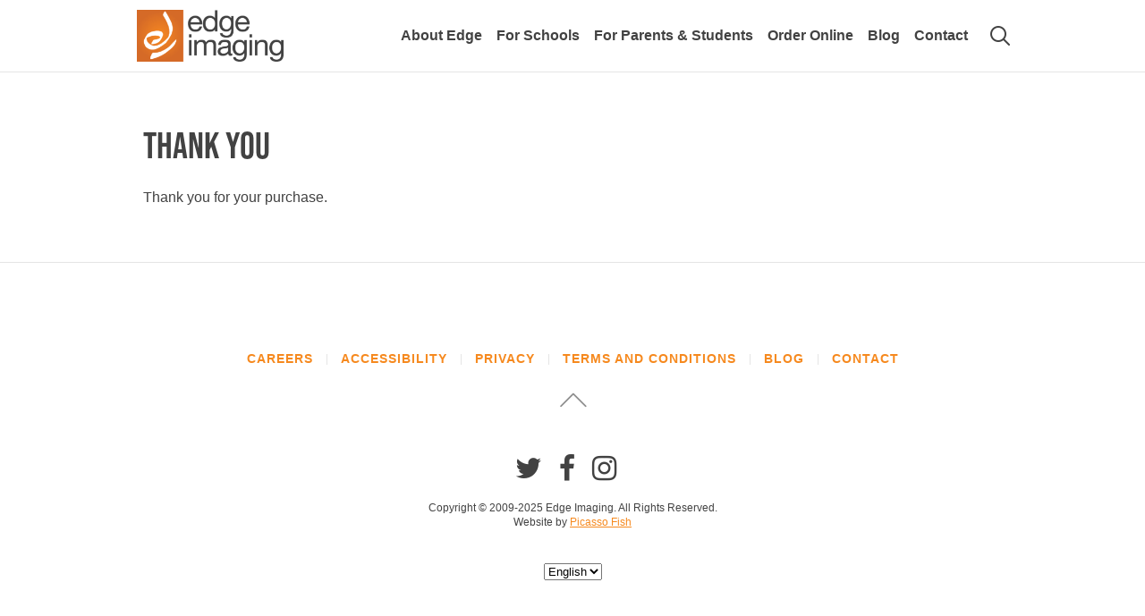

--- FILE ---
content_type: text/html; charset=UTF-8
request_url: https://edgeimaging.ca/en/thank-you/
body_size: 7493
content:
<!DOCTYPE HTML>
<html lang="en-CA" dir="ltr"  data-config='{"twitter":0,"plusone":0,"facebook":0,"style":"edgeimaging"}'>

    <head>
    <meta charset="UTF-8">
<meta http-equiv="X-UA-Compatible" content="IE=edge">
<meta name="viewport" content="width=device-width, initial-scale=1">
<title>Thank You &#187; Edge Imaging</title>
<link rel="apple-touch-icon" sizes="180x180" href="/apple-touch-icon.png">
<link rel="icon" type="image/png" sizes="32x32" href="/favicon-32x32.png">
<link rel="icon" type="image/png" sizes="192x192" href="/android-chrome-192x192.png">
<link rel="icon" type="image/png" sizes="16x16" href="/favicon-16x16.png">
<link rel="manifest" href="/site.webmanifest">
<link rel="mask-icon" href="/safari-pinned-tab.svg" color="#cf6427">
<meta name="msapplication-TileColor" content="#cf6427">
<meta name="theme-color" content="#cf6427">
<meta name='robots' content='index, follow, max-image-preview:large, max-snippet:-1, max-video-preview:-1' />
	<style>img:is([sizes="auto" i], [sizes^="auto," i]) { contain-intrinsic-size: 3000px 1500px }</style>
	
<!-- Social Warfare v4.5.4 https://warfareplugins.com - BEGINNING OF OUTPUT -->
<style>
	@font-face {
		font-family: "sw-icon-font";
		src:url("https://edgeimaging.ca/wp-content/plugins/social-warfare/assets/fonts/sw-icon-font.eot?ver=4.5.4");
		src:url("https://edgeimaging.ca/wp-content/plugins/social-warfare/assets/fonts/sw-icon-font.eot?ver=4.5.4#iefix") format("embedded-opentype"),
		url("https://edgeimaging.ca/wp-content/plugins/social-warfare/assets/fonts/sw-icon-font.woff?ver=4.5.4") format("woff"),
		url("https://edgeimaging.ca/wp-content/plugins/social-warfare/assets/fonts/sw-icon-font.ttf?ver=4.5.4") format("truetype"),
		url("https://edgeimaging.ca/wp-content/plugins/social-warfare/assets/fonts/sw-icon-font.svg?ver=4.5.4#1445203416") format("svg");
		font-weight: normal;
		font-style: normal;
		font-display:block;
	}
</style>
<!-- Social Warfare v4.5.4 https://warfareplugins.com - END OF OUTPUT -->


	<!-- This site is optimized with the Yoast SEO plugin v24.2 - https://yoast.com/wordpress/plugins/seo/ -->
	<meta name="description" content="Thank you for your purchase. &#187; Edge Imaging" />
	<link rel="canonical" href="https://edgeimaging.ca/en/thank-you/" />
	<meta property="og:locale" content="en_US" />
	<meta property="og:type" content="article" />
	<meta property="og:title" content="Thank You &#187; Edge Imaging" />
	<meta property="og:description" content="Thank you for your purchase. &#187; Edge Imaging" />
	<meta property="og:url" content="https://edgeimaging.ca/en/thank-you/" />
	<meta property="og:site_name" content="Edge Imaging" />
	<meta property="article:publisher" content="http://www.facebook.com/223628264400671" />
	<meta name="twitter:card" content="summary_large_image" />
	<meta name="twitter:site" content="@edgeimaging" />
	<script type="application/ld+json" class="yoast-schema-graph">{"@context":"https://schema.org","@graph":[{"@type":"WebPage","@id":"https://edgeimaging.ca/en/thank-you/","url":"https://edgeimaging.ca/en/thank-you/","name":"Thank You &#187; Edge Imaging","isPartOf":{"@id":"https://edgeimaging.ca/en/#website"},"datePublished":"2023-11-22T19:22:45+00:00","dateModified":"2023-11-22T19:22:45+00:00","description":"Thank you for your purchase. &#187; Edge Imaging","breadcrumb":{"@id":"https://edgeimaging.ca/en/thank-you/#breadcrumb"},"inLanguage":"en-CA","potentialAction":[{"@type":"ReadAction","target":["https://edgeimaging.ca/en/thank-you/"]}]},{"@type":"BreadcrumbList","@id":"https://edgeimaging.ca/en/thank-you/#breadcrumb","itemListElement":[{"@type":"ListItem","position":1,"name":"Home","item":"https://edgeimaging.ca/en/"},{"@type":"ListItem","position":2,"name":"Thank You"}]},{"@type":"WebSite","@id":"https://edgeimaging.ca/en/#website","url":"https://edgeimaging.ca/en/","name":"Edge Imaging","description":"100% Canadian School Photography &amp; Yearbook Services","publisher":{"@id":"https://edgeimaging.ca/en/#organization"},"alternateName":"Edge","potentialAction":[{"@type":"SearchAction","target":{"@type":"EntryPoint","urlTemplate":"https://edgeimaging.ca/en/?s={search_term_string}"},"query-input":{"@type":"PropertyValueSpecification","valueRequired":true,"valueName":"search_term_string"}}],"inLanguage":"en-CA"},{"@type":"Organization","@id":"https://edgeimaging.ca/en/#organization","name":"Edge Imaging","alternateName":"Edge","url":"https://edgeimaging.ca/en/","logo":{"@type":"ImageObject","inLanguage":"en-CA","@id":"https://edgeimaging.ca/en/#/schema/logo/image/","url":"https://edgeimaging.ca/wp-content/uploads/edge-imaging.png","contentUrl":"https://edgeimaging.ca/wp-content/uploads/edge-imaging.png","width":1152,"height":411,"caption":"Edge Imaging"},"image":{"@id":"https://edgeimaging.ca/en/#/schema/logo/image/"},"sameAs":["http://www.facebook.com/223628264400671","https://x.com/edgeimaging","https://www.instagram.com/edgeimaging/"]}]}</script>
	<!-- / Yoast SEO plugin. -->


<link rel='stylesheet' id='social-warfare-block-css-css' href='https://edgeimaging.ca/wp-content/plugins/social-warfare/assets/js/post-editor/dist/blocks.style.build.css?ver=6.7.4' type='text/css' media='all' />
<link rel='stylesheet' id='wp-block-library-css' href='https://edgeimaging.ca/wp-includes/css/dist/block-library/style.min.css?ver=6.7.4' type='text/css' media='all' />
<style id='classic-theme-styles-inline-css' type='text/css'>
/*! This file is auto-generated */
.wp-block-button__link{color:#fff;background-color:#32373c;border-radius:9999px;box-shadow:none;text-decoration:none;padding:calc(.667em + 2px) calc(1.333em + 2px);font-size:1.125em}.wp-block-file__button{background:#32373c;color:#fff;text-decoration:none}
</style>
<style id='global-styles-inline-css' type='text/css'>
:root{--wp--preset--aspect-ratio--square: 1;--wp--preset--aspect-ratio--4-3: 4/3;--wp--preset--aspect-ratio--3-4: 3/4;--wp--preset--aspect-ratio--3-2: 3/2;--wp--preset--aspect-ratio--2-3: 2/3;--wp--preset--aspect-ratio--16-9: 16/9;--wp--preset--aspect-ratio--9-16: 9/16;--wp--preset--color--black: #000000;--wp--preset--color--cyan-bluish-gray: #abb8c3;--wp--preset--color--white: #ffffff;--wp--preset--color--pale-pink: #f78da7;--wp--preset--color--vivid-red: #cf2e2e;--wp--preset--color--luminous-vivid-orange: #ff6900;--wp--preset--color--luminous-vivid-amber: #fcb900;--wp--preset--color--light-green-cyan: #7bdcb5;--wp--preset--color--vivid-green-cyan: #00d084;--wp--preset--color--pale-cyan-blue: #8ed1fc;--wp--preset--color--vivid-cyan-blue: #0693e3;--wp--preset--color--vivid-purple: #9b51e0;--wp--preset--gradient--vivid-cyan-blue-to-vivid-purple: linear-gradient(135deg,rgba(6,147,227,1) 0%,rgb(155,81,224) 100%);--wp--preset--gradient--light-green-cyan-to-vivid-green-cyan: linear-gradient(135deg,rgb(122,220,180) 0%,rgb(0,208,130) 100%);--wp--preset--gradient--luminous-vivid-amber-to-luminous-vivid-orange: linear-gradient(135deg,rgba(252,185,0,1) 0%,rgba(255,105,0,1) 100%);--wp--preset--gradient--luminous-vivid-orange-to-vivid-red: linear-gradient(135deg,rgba(255,105,0,1) 0%,rgb(207,46,46) 100%);--wp--preset--gradient--very-light-gray-to-cyan-bluish-gray: linear-gradient(135deg,rgb(238,238,238) 0%,rgb(169,184,195) 100%);--wp--preset--gradient--cool-to-warm-spectrum: linear-gradient(135deg,rgb(74,234,220) 0%,rgb(151,120,209) 20%,rgb(207,42,186) 40%,rgb(238,44,130) 60%,rgb(251,105,98) 80%,rgb(254,248,76) 100%);--wp--preset--gradient--blush-light-purple: linear-gradient(135deg,rgb(255,206,236) 0%,rgb(152,150,240) 100%);--wp--preset--gradient--blush-bordeaux: linear-gradient(135deg,rgb(254,205,165) 0%,rgb(254,45,45) 50%,rgb(107,0,62) 100%);--wp--preset--gradient--luminous-dusk: linear-gradient(135deg,rgb(255,203,112) 0%,rgb(199,81,192) 50%,rgb(65,88,208) 100%);--wp--preset--gradient--pale-ocean: linear-gradient(135deg,rgb(255,245,203) 0%,rgb(182,227,212) 50%,rgb(51,167,181) 100%);--wp--preset--gradient--electric-grass: linear-gradient(135deg,rgb(202,248,128) 0%,rgb(113,206,126) 100%);--wp--preset--gradient--midnight: linear-gradient(135deg,rgb(2,3,129) 0%,rgb(40,116,252) 100%);--wp--preset--font-size--small: 13px;--wp--preset--font-size--medium: 20px;--wp--preset--font-size--large: 36px;--wp--preset--font-size--x-large: 42px;--wp--preset--spacing--20: 0.44rem;--wp--preset--spacing--30: 0.67rem;--wp--preset--spacing--40: 1rem;--wp--preset--spacing--50: 1.5rem;--wp--preset--spacing--60: 2.25rem;--wp--preset--spacing--70: 3.38rem;--wp--preset--spacing--80: 5.06rem;--wp--preset--shadow--natural: 6px 6px 9px rgba(0, 0, 0, 0.2);--wp--preset--shadow--deep: 12px 12px 50px rgba(0, 0, 0, 0.4);--wp--preset--shadow--sharp: 6px 6px 0px rgba(0, 0, 0, 0.2);--wp--preset--shadow--outlined: 6px 6px 0px -3px rgba(255, 255, 255, 1), 6px 6px rgba(0, 0, 0, 1);--wp--preset--shadow--crisp: 6px 6px 0px rgba(0, 0, 0, 1);}:where(.is-layout-flex){gap: 0.5em;}:where(.is-layout-grid){gap: 0.5em;}body .is-layout-flex{display: flex;}.is-layout-flex{flex-wrap: wrap;align-items: center;}.is-layout-flex > :is(*, div){margin: 0;}body .is-layout-grid{display: grid;}.is-layout-grid > :is(*, div){margin: 0;}:where(.wp-block-columns.is-layout-flex){gap: 2em;}:where(.wp-block-columns.is-layout-grid){gap: 2em;}:where(.wp-block-post-template.is-layout-flex){gap: 1.25em;}:where(.wp-block-post-template.is-layout-grid){gap: 1.25em;}.has-black-color{color: var(--wp--preset--color--black) !important;}.has-cyan-bluish-gray-color{color: var(--wp--preset--color--cyan-bluish-gray) !important;}.has-white-color{color: var(--wp--preset--color--white) !important;}.has-pale-pink-color{color: var(--wp--preset--color--pale-pink) !important;}.has-vivid-red-color{color: var(--wp--preset--color--vivid-red) !important;}.has-luminous-vivid-orange-color{color: var(--wp--preset--color--luminous-vivid-orange) !important;}.has-luminous-vivid-amber-color{color: var(--wp--preset--color--luminous-vivid-amber) !important;}.has-light-green-cyan-color{color: var(--wp--preset--color--light-green-cyan) !important;}.has-vivid-green-cyan-color{color: var(--wp--preset--color--vivid-green-cyan) !important;}.has-pale-cyan-blue-color{color: var(--wp--preset--color--pale-cyan-blue) !important;}.has-vivid-cyan-blue-color{color: var(--wp--preset--color--vivid-cyan-blue) !important;}.has-vivid-purple-color{color: var(--wp--preset--color--vivid-purple) !important;}.has-black-background-color{background-color: var(--wp--preset--color--black) !important;}.has-cyan-bluish-gray-background-color{background-color: var(--wp--preset--color--cyan-bluish-gray) !important;}.has-white-background-color{background-color: var(--wp--preset--color--white) !important;}.has-pale-pink-background-color{background-color: var(--wp--preset--color--pale-pink) !important;}.has-vivid-red-background-color{background-color: var(--wp--preset--color--vivid-red) !important;}.has-luminous-vivid-orange-background-color{background-color: var(--wp--preset--color--luminous-vivid-orange) !important;}.has-luminous-vivid-amber-background-color{background-color: var(--wp--preset--color--luminous-vivid-amber) !important;}.has-light-green-cyan-background-color{background-color: var(--wp--preset--color--light-green-cyan) !important;}.has-vivid-green-cyan-background-color{background-color: var(--wp--preset--color--vivid-green-cyan) !important;}.has-pale-cyan-blue-background-color{background-color: var(--wp--preset--color--pale-cyan-blue) !important;}.has-vivid-cyan-blue-background-color{background-color: var(--wp--preset--color--vivid-cyan-blue) !important;}.has-vivid-purple-background-color{background-color: var(--wp--preset--color--vivid-purple) !important;}.has-black-border-color{border-color: var(--wp--preset--color--black) !important;}.has-cyan-bluish-gray-border-color{border-color: var(--wp--preset--color--cyan-bluish-gray) !important;}.has-white-border-color{border-color: var(--wp--preset--color--white) !important;}.has-pale-pink-border-color{border-color: var(--wp--preset--color--pale-pink) !important;}.has-vivid-red-border-color{border-color: var(--wp--preset--color--vivid-red) !important;}.has-luminous-vivid-orange-border-color{border-color: var(--wp--preset--color--luminous-vivid-orange) !important;}.has-luminous-vivid-amber-border-color{border-color: var(--wp--preset--color--luminous-vivid-amber) !important;}.has-light-green-cyan-border-color{border-color: var(--wp--preset--color--light-green-cyan) !important;}.has-vivid-green-cyan-border-color{border-color: var(--wp--preset--color--vivid-green-cyan) !important;}.has-pale-cyan-blue-border-color{border-color: var(--wp--preset--color--pale-cyan-blue) !important;}.has-vivid-cyan-blue-border-color{border-color: var(--wp--preset--color--vivid-cyan-blue) !important;}.has-vivid-purple-border-color{border-color: var(--wp--preset--color--vivid-purple) !important;}.has-vivid-cyan-blue-to-vivid-purple-gradient-background{background: var(--wp--preset--gradient--vivid-cyan-blue-to-vivid-purple) !important;}.has-light-green-cyan-to-vivid-green-cyan-gradient-background{background: var(--wp--preset--gradient--light-green-cyan-to-vivid-green-cyan) !important;}.has-luminous-vivid-amber-to-luminous-vivid-orange-gradient-background{background: var(--wp--preset--gradient--luminous-vivid-amber-to-luminous-vivid-orange) !important;}.has-luminous-vivid-orange-to-vivid-red-gradient-background{background: var(--wp--preset--gradient--luminous-vivid-orange-to-vivid-red) !important;}.has-very-light-gray-to-cyan-bluish-gray-gradient-background{background: var(--wp--preset--gradient--very-light-gray-to-cyan-bluish-gray) !important;}.has-cool-to-warm-spectrum-gradient-background{background: var(--wp--preset--gradient--cool-to-warm-spectrum) !important;}.has-blush-light-purple-gradient-background{background: var(--wp--preset--gradient--blush-light-purple) !important;}.has-blush-bordeaux-gradient-background{background: var(--wp--preset--gradient--blush-bordeaux) !important;}.has-luminous-dusk-gradient-background{background: var(--wp--preset--gradient--luminous-dusk) !important;}.has-pale-ocean-gradient-background{background: var(--wp--preset--gradient--pale-ocean) !important;}.has-electric-grass-gradient-background{background: var(--wp--preset--gradient--electric-grass) !important;}.has-midnight-gradient-background{background: var(--wp--preset--gradient--midnight) !important;}.has-small-font-size{font-size: var(--wp--preset--font-size--small) !important;}.has-medium-font-size{font-size: var(--wp--preset--font-size--medium) !important;}.has-large-font-size{font-size: var(--wp--preset--font-size--large) !important;}.has-x-large-font-size{font-size: var(--wp--preset--font-size--x-large) !important;}
:where(.wp-block-post-template.is-layout-flex){gap: 1.25em;}:where(.wp-block-post-template.is-layout-grid){gap: 1.25em;}
:where(.wp-block-columns.is-layout-flex){gap: 2em;}:where(.wp-block-columns.is-layout-grid){gap: 2em;}
:root :where(.wp-block-pullquote){font-size: 1.5em;line-height: 1.6;}
</style>
<link rel='stylesheet' id='wpsm_ac-font-awesome-front-css' href='https://edgeimaging.ca/wp-content/plugins/responsive-accordion-and-collapse/css/font-awesome/css/font-awesome.min.css?ver=6.7.4' type='text/css' media='all' />
<link rel='stylesheet' id='wpsm_ac_bootstrap-front-css' href='https://edgeimaging.ca/wp-content/plugins/responsive-accordion-and-collapse/css/bootstrap-front.css?ver=6.7.4' type='text/css' media='all' />
<link rel='stylesheet' id='social_warfare-css' href='https://edgeimaging.ca/wp-content/plugins/social-warfare/assets/css/style.min.css?ver=4.5.4' type='text/css' media='all' />
<link rel='stylesheet' id='tablepress-default-css' href='https://edgeimaging.ca/wp-content/plugins/tablepress/css/build/default.css?ver=3.0.2' type='text/css' media='all' />
<script type="text/javascript" src="https://edgeimaging.ca/wp-includes/js/jquery/jquery.min.js?ver=3.7.1" id="jquery-core-js"></script>
<script type="text/javascript" src="https://edgeimaging.ca/wp-includes/js/jquery/jquery-migrate.min.js?ver=3.4.1" id="jquery-migrate-js"></script>
<script type="text/javascript" src="https://edgeimaging.ca/wp-content/plugins/widgetkit/cache/uikit2-287bc122.js?ver=6.7.4" id="uikit2-js"></script>
<script type="text/javascript" src="https://edgeimaging.ca/wp-content/plugins/widgetkit/cache/wk-scripts-fd24442e.js?ver=6.7.4" id="wk-scripts-js"></script>
<meta name="p:domain_verify" content="9a6c28b79172ca6bb848e2ff42d29c34"/>

<script defer data-domain="edgeimaging.ca" src="https://plausible.edgeimaging.ca/js/script.js"></script>
<link rel="icon" type="image/x-icon" href="/favicon.ico">		<style type="text/css" id="wp-custom-css">
			#_fc_button {
	display: none !important;
}		</style>
		<link rel="stylesheet" href="/wp-content/themes/yoo_avanti_wp/cache/theme-d2888e53.css">
<script src="/wp-content/themes/yoo_avanti_wp/cache/theme-910830bd.js"></script>

	

    </head>

    <body class="page-template-default page page-id-3313 tm-isblog wp-page wp-page-3313  fl-builder-lite-2-8-5-3 tm-header-offset ">

        
            <div id="tm-header" class="tm-block-header">
	            
	            
                <div class="tm-navbar-wrapper " >
    <div class="tm-navbar uk-navbar">

        <div class="uk-container uk-container-center tm-navbar-container">

                        <div class="tm-navbar-left uk-flex uk-flex-middle">

                                <a class="uk-navbar-brand uk-flex uk-flex-middle uk-hidden-small" href="https://edgeimaging.ca"><img width="300" height="107" src="https://edgeimaging.ca/wp-content/uploads/edge-imaging-300x107.png" class="image wp-image-275  attachment-medium size-medium" alt="Edge Imaging" style="max-width: 100%; height: auto;" title="Memories Made Easy" decoding="async" srcset="https://edgeimaging.ca/wp-content/uploads/edge-imaging-300x107.png 300w, https://edgeimaging.ca/wp-content/uploads/edge-imaging-768x274.png 768w, https://edgeimaging.ca/wp-content/uploads/edge-imaging-1024x365.png 1024w, https://edgeimaging.ca/wp-content/uploads/edge-imaging.png 1152w" sizes="(max-width: 300px) 100vw, 300px" /></a>
                
                                <a class="tm-logo-small uk-visible-small" href="https://edgeimaging.ca"><img width="300" height="107" src="https://edgeimaging.ca/wp-content/uploads/edge-imaging-300x107.png" class="image wp-image-275  attachment-medium size-medium" alt="Edge Imaging" style="max-width: 100%; height: auto;" decoding="async" srcset="https://edgeimaging.ca/wp-content/uploads/edge-imaging-300x107.png 300w, https://edgeimaging.ca/wp-content/uploads/edge-imaging-768x274.png 768w, https://edgeimaging.ca/wp-content/uploads/edge-imaging-1024x365.png 1024w, https://edgeimaging.ca/wp-content/uploads/edge-imaging.png 1152w" sizes="(max-width: 300px) 100vw, 300px" /></a>
                
            </div>
            
                        <div class="tm-navbar-center uk-flex uk-flex-center uk-hidden-small uk-hidden-medium">
                <ul class="uk-navbar-nav uk-hidden-small"><li class="uk-parent" data-uk-dropdown="{'preventflip':'y'}" aria-haspopup="true" aria-expanded="false"><a href="#" class=" separator">About Edge</a><div class="uk-dropdown uk-dropdown-navbar uk-dropdown-width-1"><div class="uk-grid uk-dropdown-grid"><div class="uk-width-1-1"><ul class="uk-nav uk-nav-navbar"><li><a href="https://edgeimaging.ca/en/about-us/" class="">About Us</a></li><li><a href="https://edgeimaging.ca/en/datasecurity/" class="">Privacy &amp; Security</a></li><li><a href="https://edgeimaging.ca/en/edge-media/" class="">Media</a></li><li><a href="https://edgeimaging.ca/en/csr/" class="">Corporate Social Responsibility</a></li></ul></div></div></div></li><li class="uk-parent" data-uk-dropdown="{'preventflip':'y'}" aria-haspopup="true" aria-expanded="false"><a href="#" class=" separator">For Schools</a><div class="uk-dropdown uk-dropdown-navbar uk-dropdown-width-1"><div class="uk-grid uk-dropdown-grid"><div class="uk-width-1-1"><ul class="uk-nav uk-nav-navbar"><li class="uk-parent"><a href="#" class=" separator">Photography Programs</a><ul class="uk-nav-sub"><li><a href="https://edgeimaging.ca/en/elementary-middle/" class="">Elementary &amp; Middle</a></li><li><a href="https://edgeimaging.ca/en/high-school/" class="">High School</a></li><li><a href="https://edgeimaging.ca/en/university-college/" class="">University &amp; College Graduation Photography</a></li></ul></li><li><a href="https://edgeimaging.ca/en/yearbooks/" class="">Yearbooks</a></li><li><a href="https://edgeimaging.ca/en/fundraising-programs/" class="">Fundraising Programs</a></li><li><a href="https://edgeimaging.ca/en/school-services/" class="">School Services</a></li></ul></div></div></div></li><li class="uk-parent" data-uk-dropdown="{'preventflip':'y'}" aria-haspopup="true" aria-expanded="false"><a href="#" class=" separator">For Parents &amp; Students</a><div class="uk-dropdown uk-dropdown-navbar uk-dropdown-width-1"><div class="uk-grid uk-dropdown-grid"><div class="uk-width-1-1"><ul class="uk-nav uk-nav-navbar"><li><a href="http://photoday.edgeimaging.ca" class="">Find Your Photo Day</a></li><li><a href="https://edgeimaging.ca/en/book-your-grad-session/" class="">Book a Photo Session</a></li><li><a href="https://edgeimaging.ca/en/photo-day-tips/" class="">Photo Day Tips</a></li><li><a href="https://edgeimaging.ca/en/loyalty/" class="">Edge Loyalty</a></li><li class="uk-parent"><a href="#" class=" separator">High School Graduation</a><ul class="uk-nav-sub"><li><a href="https://edgeimaging.ca/en/win/" class="">Grad Bursary Contest</a></li></ul></li><li><a href="https://edgeimaging.ca/en/university-college/" class="">University &amp; College Graduation Photography</a></li><li class="uk-parent"><a href="#" class=" separator">Dance</a><ul class="uk-nav-sub"><li><a href="https://edgeimaging.ca/en/dance-skating/" class="">Dance Photography</a></li></ul></li><li><a href="https://edgeimaging.ca/en/guarantee/" class="">Satisfaction Guarantee &amp; Refund Policy</a></li><li><a href="https://edgeimaging.ca/en/faq/" class="">FAQ</a></li></ul></div></div></div></li><li><a href="https://edgeimaging.ca/order" class="">Order Online</a></li><li><a href="https://edgeimaging.ca/en/blog/" class="">Blog</a></li><li class="uk-parent" data-uk-dropdown="{'preventflip':'y'}" aria-haspopup="true" aria-expanded="false"><a href="https://edgeimaging.ca/en/contact-us/" class="">Contact</a><div class="uk-dropdown uk-dropdown-navbar uk-dropdown-width-1"><div class="uk-grid uk-dropdown-grid"><div class="uk-width-1-1"><ul class="uk-nav uk-nav-navbar"><li><a href="https://edgeimaging.ca/en/careers/" class="">Careers @ Edge</a></li></ul></div></div></div></li></ul>            </div>
            
                        <div class="tm-navbar-right uk-flex uk-flex-middle">

                                <div class="tm-search uk-hidden-small">
                    <div data-uk-dropdown="{mode:'click', pos:'left-center'}">
                        <button class="tm-navbar-button tm-search-button"></button>
                        <div class="uk-dropdown-blank tm-navbar-dropdown">
                            
<form class="uk-search" id="search-search-2-696bb241ac4ff" action="https://edgeimaging.ca/en/" method="get" data-uk-search="{'source': 'https://edgeimaging.ca/wp-admin/admin-ajax.php?action=warp_search', 'param': 's', 'msgResultsHeader': 'Search Results', 'msgMoreResults': 'More Results', 'msgNoResults': 'No results found', flipDropdown: 1}">
    <input class="uk-search-field" type="text" value="" name="s" placeholder="search...">
</form>
                        </div>
                    </div>
                </div>
                
                
                                <a href="#offcanvas" class="uk-navbar-toggle uk-hidden-large" data-uk-offcanvas></a>
                
            </div>
            
        </div>

    </div>
</div>

            </div>

        
        
        
        
        
                <div id="tm-main" class="tm-block-main uk-block uk-block-default uk-block-large " >

            <div class="uk-container uk-container-center">

                <div class="tm-middle uk-grid" data-uk-grid-match data-uk-grid-margin>

                                        <div class="tm-main uk-width-medium-1-1">

                        
                                                <main id="tm-content" class="tm-content">

                            
                                
    <article class="uk-article">

        
                <h1 class="uk-article-title">Thank You</h1>
        
        Thank you for your purchase.<div class="swp-hidden-panel-wrap" style="display: none; visibility: collapse; opacity: 0"><div class="swp_social_panel swp_horizontal_panel swp_flat_fresh  swp_default_full_color swp_individual_full_color swp_other_full_color scale-100  scale-" data-min-width="1100" data-float-color="#ffffff" data-float="none" data-float-mobile="none" data-transition="slide" data-post-id="3313" ><div class="nc_tweetContainer swp_share_button swp_twitter" data-network="twitter"><a class="nc_tweet swp_share_link" rel="nofollow noreferrer noopener" target="_blank" href="https://twitter.com/intent/tweet?text=Thank+You&url=https%3A%2F%2Fedgeimaging.ca%2Fen%2Fthank-you%2F" data-link="https://twitter.com/intent/tweet?text=Thank+You&url=https%3A%2F%2Fedgeimaging.ca%2Fen%2Fthank-you%2F"><span class="swp_count swp_hide"><span class="iconFiller"><span class="spaceManWilly"><i class="sw swp_twitter_icon"></i><span class="swp_share">Tweet</span></span></span></span></a></div><div class="nc_tweetContainer swp_share_button swp_pinterest" data-network="pinterest"><a rel="nofollow noreferrer noopener" class="nc_tweet swp_share_link noPop" href="https://pinterest.com/pin/create/button/?url=https%3A%2F%2Fedgeimaging.ca%2Fen%2Fthank-you%2F" onClick="event.preventDefault(); 
							var e=document.createElement('script');
							e.setAttribute('type','text/javascript');
							e.setAttribute('charset','UTF-8');
							e.setAttribute('src','//assets.pinterest.com/js/pinmarklet.js?r='+Math.random()*99999999);
							document.body.appendChild(e);
						" ><span class="swp_count swp_hide"><span class="iconFiller"><span class="spaceManWilly"><i class="sw swp_pinterest_icon"></i><span class="swp_share">Pin</span></span></span></span></a></div><div class="nc_tweetContainer swp_share_button swp_facebook" data-network="facebook"><a class="nc_tweet swp_share_link" rel="nofollow noreferrer noopener" target="_blank" href="https://www.facebook.com/share.php?u=https%3A%2F%2Fedgeimaging.ca%2Fen%2Fthank-you%2F" data-link="https://www.facebook.com/share.php?u=https%3A%2F%2Fedgeimaging.ca%2Fen%2Fthank-you%2F"><span class="swp_count swp_hide"><span class="iconFiller"><span class="spaceManWilly"><i class="sw swp_facebook_icon"></i><span class="swp_share">Share</span></span></span></span></a></div><div class="nc_tweetContainer swp_share_button swp_linkedin" data-network="linkedin"><a class="nc_tweet swp_share_link" rel="nofollow noreferrer noopener" target="_blank" href="https://www.linkedin.com/cws/share?url=https%3A%2F%2Fedgeimaging.ca%2Fen%2Fthank-you%2F" data-link="https://www.linkedin.com/cws/share?url=https%3A%2F%2Fedgeimaging.ca%2Fen%2Fthank-you%2F"><span class="swp_count swp_hide"><span class="iconFiller"><span class="spaceManWilly"><i class="sw swp_linkedin_icon"></i><span class="swp_share">Share</span></span></span></span></a></div><div class="nc_tweetContainer swp_share_button total_shares total_sharesalt" ><span class="swp_count ">0 <span class="swp_label">Shares</span></span></div></div></div><div class="swp-content-locator"></div>
        
    </article>

    

                        </main>
                        
                        
                    </div>
                    
                    
                </div>

            </div>

        </div>
        
        
        
        
        
        <div id="tm-footer" class="tm-block-footer tm-footer-centered">
    <div class="uk-container uk-container-center uk-flex uk-flex-middle uk-flex-center uk-height-1-1 uk-width-1-1">

                <footer class="tm-footer uk-text-center">

            <div class="uk-panel widget_nav_menu"><ul class="uk-subnav uk-subnav-line uk-flex-center"><li><a href="https://edgeimaging.ca/en/careers/" class="">Careers</a></li><li><a href="https://edgeimaging.ca/en/accessibility/" class="">Accessibility</a></li><li><a href="https://edgeimaging.ca/en/privacy-policy/" class="">Privacy</a></li><li><a href="https://edgeimaging.ca/en/terms-and-conditions/" class="">Terms and Conditions</a></li><li><a href="https://edgeimaging.ca/en/blog/" class="">Blog</a></li><li><a href="https://edgeimaging.ca/en/contact-us/" class="">Contact</a></li></ul></div>
                        <a id="tm-anchor-bottom" class="tm-totop-scroller" data-uk-smooth-scroll href="#"></a>
            
            
            <div class="uk-panel widget_custom_html"><div class="textwidget custom-html-widget"><div class="uk-margin-top">
<a href="http://www.twitter.com/edgeimaging" class="uk-margin-small-right uk-icon-hover uk-icon-medium uk-icon-twitter" title="See Edge Imaging on Twitter" target="_blank"></a>
<a href="http://www.facebook.com/223628264400671" class="uk-margin-small-right uk-icon-hover uk-icon-medium uk-icon-facebook" title="See Edge Imaging on Facebook" target="_blank"></a>
<a href="https://www.instagram.com/edgeimaging/" class="uk-margin-small-right uk-icon-hover uk-icon-medium uk-icon-instagram" title="See Edge Imaging on Instagram" target="_blank"></a>
</div>
<!--<h4 class="uk-margin-small">A Truly Canadian Company</h4>-->
<p class="uk-text-small">Copyright &copy; 2009-2025 Edge Imaging. All Rights Reserved.<br>Website by <a href="http://www.picassofish.com" title="Good Website Design &amp; Development" target="_blank">Picasso Fish</a></p></div></div>
<div class="uk-panel widget_polylang"><label class="screen-reader-text" for="lang_choice_polylang-4">Choose a language</label><select name="lang_choice_polylang-4" id="lang_choice_polylang-4" class="pll-switcher-select">
	<option value="https://edgeimaging.ca/en/thank-you/" lang="en-CA" selected='selected'>English</option>

</select>
<script type="text/javascript">
					document.getElementById( "lang_choice_polylang-4" ).addEventListener( "change", function ( event ) { location.href = event.currentTarget.value; } )
				</script></div>
        </footer>
        
    </div>
</div>

        
                <div id="offcanvas" class="uk-offcanvas">
            <div class="uk-offcanvas-bar uk-offcanvas-bar-flip"><div class="uk-panel widget_search">
<form class="uk-search" id="search-search-3-696bb241b027c" action="https://edgeimaging.ca/en/" method="get" >
    <input class="uk-search-field" type="text" value="" name="s" placeholder="search...">
</form>
</div>
<ul class="uk-nav uk-nav-offcanvas"><li class="uk-parent"><a href="#" class=" separator">About Edge</a><ul class="uk-nav-sub"><li><a href="https://edgeimaging.ca/en/about-us/" class="">About Us</a></li><li><a href="https://edgeimaging.ca/en/datasecurity/" class="">Privacy &amp; Security</a></li><li><a href="https://edgeimaging.ca/en/edge-media/" class="">Media</a></li><li><a href="https://edgeimaging.ca/en/csr/" class="">Corporate Social Responsibility</a></li></ul></li><li class="uk-parent"><a href="#" class=" separator">For Schools</a><ul class="uk-nav-sub"><li class="uk-parent"><a href="#" class=" separator">Photography Programs</a><ul><li><a href="https://edgeimaging.ca/en/elementary-middle/" class="">Elementary &amp; Middle</a></li><li><a href="https://edgeimaging.ca/en/high-school/" class="">High School</a></li><li><a href="https://edgeimaging.ca/en/university-college/" class="">University &amp; College Graduation Photography</a></li></ul></li><li><a href="https://edgeimaging.ca/en/yearbooks/" class="">Yearbooks</a></li><li><a href="https://edgeimaging.ca/en/fundraising-programs/" class="">Fundraising Programs</a></li><li><a href="https://edgeimaging.ca/en/school-services/" class="">School Services</a></li></ul></li><li class="uk-parent"><a href="#" class=" separator">For Parents &amp; Students</a><ul class="uk-nav-sub"><li><a href="http://photoday.edgeimaging.ca" class="">Find Your Photo Day</a></li><li><a href="https://edgeimaging.ca/en/book-your-grad-session/" class="">Book a Photo Session</a></li><li><a href="https://edgeimaging.ca/en/photo-day-tips/" class="">Photo Day Tips</a></li><li><a href="https://edgeimaging.ca/en/loyalty/" class="">Edge Loyalty</a></li><li class="uk-parent"><a href="#" class=" separator">High School Graduation</a><ul><li><a href="https://edgeimaging.ca/en/win/" class="">Grad Bursary Contest</a></li></ul></li><li><a href="https://edgeimaging.ca/en/university-college/" class="">University &amp; College Graduation Photography</a></li><li class="uk-parent"><a href="#" class=" separator">Dance</a><ul><li><a href="https://edgeimaging.ca/en/dance-skating/" class="">Dance Photography</a></li></ul></li><li><a href="https://edgeimaging.ca/en/guarantee/" class="">Satisfaction Guarantee &amp; Refund Policy</a></li><li><a href="https://edgeimaging.ca/en/faq/" class="">FAQ</a></li></ul></li><li><a href="https://edgeimaging.ca/order" class="">Order Online</a></li><li><a href="https://edgeimaging.ca/en/blog/" class="">Blog</a></li><li class="uk-parent"><a href="https://edgeimaging.ca/en/contact-us/" class="">Contact</a><ul class="uk-nav-sub"><li><a href="https://edgeimaging.ca/en/careers/" class="">Careers @ Edge</a></li></ul></li></ul></div>
        </div>
        
        
        


<script async type="text/javascript" src="https://connect.livechatinc.com/api/v1/script/2c79241b-6494-4bb8-b4af-ccd017be50b9/widget.js?lcv=7cd500b2-0e45-48e4-82f5-cc2af7670781"></script>
<script type="text/javascript" src="https://edgeimaging.ca/wp-content/plugins/responsive-accordion-and-collapse/js/accordion-custom.js?ver=6.7.4" id="call_ac-custom-js-front-js"></script>
<script type="text/javascript" src="https://edgeimaging.ca/wp-content/plugins/responsive-accordion-and-collapse/js/accordion.js?ver=6.7.4" id="call_ac-js-front-js"></script>
<script type="text/javascript" id="social_warfare_script-js-extra">
/* <![CDATA[ */
var socialWarfare = {"addons":[],"post_id":"3313","variables":{"emphasizeIcons":false,"powered_by_toggle":false,"affiliate_link":"https:\/\/warfareplugins.com"},"floatBeforeContent":""};
/* ]]> */
</script>
<script type="text/javascript" src="https://edgeimaging.ca/wp-content/plugins/social-warfare/assets/js/script.min.js?ver=4.5.4" id="social_warfare_script-js"></script>
<script type="text/javascript" src="https://edgeimaging.ca/wp-content/plugins/page-links-to/dist/new-tab.js?ver=3.3.7" id="page-links-to-js"></script>
<script type="text/javascript"> var swp_nonce = "f4c4c5b21f";var swpFloatBeforeContent = false; var swp_ajax_url = "https://edgeimaging.ca/wp-admin/admin-ajax.php"; var swp_post_id = "3313";var swpClickTracking = false;</script>
	<div style="display:none">3a8d68600f3cb4795ab2e72e8b7384db</div>
    </body>
</html>


--- FILE ---
content_type: text/css
request_url: https://edgeimaging.ca/wp-content/themes/yoo_avanti_wp/cache/theme-d2888e53.css
body_size: 30525
content:
html{font:normal 16px / 24px 'Roboto',Helvetica,Arial,sans-serif;-webkit-text-size-adjust:100%;-ms-text-size-adjust:100%;background:#fff;color:#424242}body{margin:0}a{background:transparent}a:active,a:hover{outline:0}a,.uk-link{color:#f6891e;text-decoration:underline;cursor:pointer}a:hover,.uk-link:hover{color:#231f20;text-decoration:underline}abbr[title]{border-bottom:1px dotted}b,strong{font-weight:bold}:not(pre)>code,:not(pre)>kbd,:not(pre)>samp{font-size:13px;font-family:Consolas,monospace,serif;color:#cb4b01;white-space:nowrap}em{color:#777}ins{background:rgba(0,128,0,0.05);color:#008000;text-decoration:none}mark{background:rgba(255,165,0,0.05);color:#ffa500}q{font-style:italic}small{font-size:80%}sub,sup{font-size:75%;line-height:0;position:relative;vertical-align:baseline}sup{top:-0.5em}sub{bottom:-0.25em}audio,canvas,iframe,img,svg,video{vertical-align:middle}audio,canvas,img,svg,video{max-width:100%;height:auto;box-sizing:border-box}.uk-img-preserve,
.uk-img-preserve audio,
.uk-img-preserve canvas,
.uk-img-preserve img,
.uk-img-preserve svg,
.uk-img-preserve
video{max-width:none}img{border:0}svg:not(:root){overflow:hidden}blockquote,figure{margin:0}p,ul,ol,dl,blockquote,pre,address,fieldset,figure{margin:0
0 20px 0}*+p,*+ul,*+ol,*+dl,*+blockquote,*+pre,*+address,*+fieldset,*+figure{margin-top:20px}h1,h2,h3,h4,h5,h6{margin:0
0 20px 0;font-family:'BebasNeue',Helvetica,Arial,sans-serif;font-weight:normal;color:#424242;text-transform:none}*+h1,*+h2,*+h3,*+h4,*+h5,*+h6{margin-top:30px}h1,.uk-h1{font-size:42px;line-height:48px}h2,.uk-h2{font-size:32px;line-height:38px}h3,.uk-h3{font-size:26px;line-height:32px}h4,.uk-h4{font-size:18px;line-height:24px}h5,.uk-h5{font-size:16px;line-height:22px}h6,.uk-h6{font-size:14px;line-height:18px}ul,ol{padding-left:20px}ul>li>ul,ul>li>ol,ol>li>ol,ol>li>ul{margin:0}dt{font-weight:bold}dd{margin-left:0}hr{box-sizing:content-box;height:0;margin:20px
0;border:0;border-top:1px solid #e5e5e5}address{font-style:normal}blockquote{padding-left:0;border-left:5px solid rgba(0,0,0,0);font-size:22px;line-height:30px;font-style:italic}pre{padding:15px
25px;font:14px / 16px Consolas, monospace, serif;color:#424242;-moz-tab-size:4;tab-size:4;overflow:auto;border:1px
solid #e5e5e5;border-radius:0;background:#fff}pre
code{font-size:14px}::-moz-selection{background:#f17c0a;color:#fff;text-shadow:none}::selection{background:#f17c0a;color:#fff;text-shadow:none}article,aside,details,figcaption,figure,footer,header,main,nav,section,summary{display:block}progress{vertical-align:baseline}audio:not([controls]){display:none}[hidden],template{display:none}iframe{border:0}@media screen and (max-width: 400px){@-ms-viewport{width:device-width}}h4,.uk-h4,h5,.uk-h5,h6,.uk-h6{font-family:'Roboto',Helvetica,Arial,sans-serif;font-weight:bold;text-transform:none}h4,.uk-h4,h5,.uk-h5{letter-spacing:0}h6,.uk-h6{letter-spacing:1px}.uk-h5{color:#777}.uk-h6{color:#777}strong,dt,th{font-weight:bold}blockquote{position:relative;color:#424242}@media (min-width: 768px){blockquote::before{display:block;left:-60px;top:10px;position:absolute;content:"\f10d";font-family:'FontAwesome';font-size:40px;color:#f6891e}}blockquote small,
blockquote
cite{color:#f6891e;font-family:'Roboto',Helvetica,Arial,sans-serif;font-size:14px;font-weight:normal;font-style:normal;line-height:18px;text-transform:uppercase;letter-spacing:1px}.uk-grid{display:-ms-flexbox;display:-webkit-flex;display:flex;-ms-flex-wrap:wrap;-webkit-flex-wrap:wrap;flex-wrap:wrap;margin:0;padding:0;list-style:none}.uk-grid:before,.uk-grid:after{content:"";display:block;overflow:hidden}.uk-grid:after{clear:both}.uk-grid>*{-ms-flex:none;-webkit-flex:none;flex:none;margin:0;float:left}.uk-grid>*>:last-child{margin-bottom:0}.uk-grid{margin-left:-25px}.uk-grid>*{padding-left:25px}.uk-grid+.uk-grid,.uk-grid-margin,.uk-grid>*>.uk-panel+.uk-panel{margin-top:25px}@media (min-width: 960px){.uk-grid{margin-left:-40px}.uk-grid>*{padding-left:40px}.uk-grid+.uk-grid,.uk-grid-margin,.uk-grid>*>.uk-panel+.uk-panel{margin-top:40px}}.uk-grid-collapse{margin-left:0}.uk-grid-collapse>*{padding-left:0}.uk-grid-collapse+.uk-grid-collapse,.uk-grid-collapse>.uk-grid-margin,.uk-grid-collapse>*>.uk-panel+.uk-panel{margin-top:0}.uk-grid-small{margin-left:-10px}.uk-grid-small>*{padding-left:10px}.uk-grid-small+.uk-grid-small,.uk-grid-small>.uk-grid-margin,.uk-grid-small>*>.uk-panel+.uk-panel{margin-top:10px}.uk-grid-medium{margin-left:-25px}.uk-grid-medium>*{padding-left:25px}.uk-grid-medium+.uk-grid-medium,.uk-grid-medium>.uk-grid-margin,.uk-grid-medium>*>.uk-panel+.uk-panel{margin-top:25px}@media (min-width: 960px){.uk-grid-large{margin-left:-40px}.uk-grid-large>*{padding-left:40px}.uk-grid-large+.uk-grid-large,.uk-grid-large-margin,.uk-grid-large>*>.uk-panel+.uk-panel{margin-top:40px}}@media (min-width: 960px){.uk-grid-large{margin-left:-50px}.uk-grid-large>*{padding-left:50px}.uk-grid-large+.uk-grid-large,.uk-grid-large-margin,.uk-grid-large>*>.uk-panel+.uk-panel{margin-top:50px}}.uk-grid-divider:not(:empty){margin-left:-25px;margin-right:-25px}.uk-grid-divider>*{padding-left:25px;padding-right:25px}.uk-grid-divider>[class*='uk-width-1-']:not(.uk-width-1-1):nth-child(n+2),.uk-grid-divider>[class*='uk-width-2-']:nth-child(n+2),.uk-grid-divider>[class*='uk-width-3-']:nth-child(n+2),.uk-grid-divider>[class*='uk-width-4-']:nth-child(n+2),.uk-grid-divider>[class*='uk-width-5-']:nth-child(n+2),.uk-grid-divider>[class*='uk-width-6-']:nth-child(n+2),.uk-grid-divider>[class*='uk-width-7-']:nth-child(n+2),.uk-grid-divider>[class*='uk-width-8-']:nth-child(n+2),.uk-grid-divider>[class*='uk-width-9-']:nth-child(n+2){border-left:1px solid #e5e5e5}@media (min-width: 768px){.uk-grid-divider>[class*='uk-width-medium-']:not(.uk-width-medium-1-1):nth-child(n+2){border-left:1px solid #e5e5e5}}@media (min-width: 960px){.uk-grid-divider>[class*='uk-width-large-']:not(.uk-width-large-1-1):nth-child(n+2){border-left:1px solid #e5e5e5}}@media (min-width: 960px){.uk-grid-divider:not(:empty){margin-left:-40px;margin-right:-40px}.uk-grid-divider>*{padding-left:40px;padding-right:40px}.uk-grid-divider:empty{margin-top:40px;margin-bottom:40px}}.uk-grid-divider:empty{margin-top:25px;margin-bottom:25px;border-top:1px solid #e5e5e5}.uk-grid-match>*{display:-ms-flexbox;display:-webkit-flex;display:flex;-ms-flex-wrap:wrap;-webkit-flex-wrap:wrap;flex-wrap:wrap}.uk-grid-match>*>*{-ms-flex:none;-webkit-flex:none;flex:none;box-sizing:border-box;width:100%}[class*='uk-grid-width']>*{box-sizing:border-box;width:100%}.uk-grid-width-1-2>*{width:50%}.uk-grid-width-1-3>*{width:33.333%}.uk-grid-width-1-4>*{width:25%}.uk-grid-width-1-5>*{width:20%}.uk-grid-width-1-6>*{width:16.666%}.uk-grid-width-1-10>*{width:10%}.uk-grid-width-auto>*{width:auto}@media (min-width: 480px){.uk-grid-width-small-1-1>*{width:100%}.uk-grid-width-small-1-2>*{width:50%}.uk-grid-width-small-1-3>*{width:33.333%}.uk-grid-width-small-1-4>*{width:25%}.uk-grid-width-small-1-5>*{width:20%}.uk-grid-width-small-1-6>*{width:16.666%}.uk-grid-width-small-1-10>*{width:10%}}@media (min-width: 768px){.uk-grid-width-medium-1-1>*{width:100%}.uk-grid-width-medium-1-2>*{width:50%}.uk-grid-width-medium-1-3>*{width:33.333%}.uk-grid-width-medium-1-4>*{width:25%}.uk-grid-width-medium-1-5>*{width:20%}.uk-grid-width-medium-1-6>*{width:16.666%}.uk-grid-width-medium-1-10>*{width:10%}}@media (min-width: 960px){.uk-grid-width-large-1-1>*{width:100%}.uk-grid-width-large-1-2>*{width:50%}.uk-grid-width-large-1-3>*{width:33.333%}.uk-grid-width-large-1-4>*{width:25%}.uk-grid-width-large-1-5>*{width:20%}.uk-grid-width-large-1-6>*{width:16.666%}.uk-grid-width-large-1-10>*{width:10%}}@media (min-width: 960px){.uk-grid-width-xlarge-1-1>*{width:100%}.uk-grid-width-xlarge-1-2>*{width:50%}.uk-grid-width-xlarge-1-3>*{width:33.333%}.uk-grid-width-xlarge-1-4>*{width:25%}.uk-grid-width-xlarge-1-5>*{width:20%}.uk-grid-width-xlarge-1-6>*{width:16.666%}.uk-grid-width-xlarge-1-10>*{width:10%}}[class*='uk-width']{box-sizing:border-box;width:100%}.uk-width-1-1{width:100%}.uk-width-1-2,.uk-width-2-4,.uk-width-3-6,.uk-width-5-10{width:50%}.uk-width-1-3,.uk-width-2-6{width:33.333%}.uk-width-2-3,.uk-width-4-6{width:66.666%}.uk-width-1-4{width:25%}.uk-width-3-4{width:75%}.uk-width-1-5,.uk-width-2-10{width:20%}.uk-width-2-5,.uk-width-4-10{width:40%}.uk-width-3-5,.uk-width-6-10{width:60%}.uk-width-4-5,.uk-width-8-10{width:80%}.uk-width-1-6{width:16.666%}.uk-width-5-6{width:83.333%}.uk-width-1-10{width:10%}.uk-width-3-10{width:30%}.uk-width-7-10{width:70%}.uk-width-9-10{width:90%}@media (min-width: 480px){.uk-width-small-1-1{width:100%}.uk-width-small-1-2,.uk-width-small-2-4,.uk-width-small-3-6,.uk-width-small-5-10{width:50%}.uk-width-small-1-3,.uk-width-small-2-6{width:33.333%}.uk-width-small-2-3,.uk-width-small-4-6{width:66.666%}.uk-width-small-1-4{width:25%}.uk-width-small-3-4{width:75%}.uk-width-small-1-5,.uk-width-small-2-10{width:20%}.uk-width-small-2-5,.uk-width-small-4-10{width:40%}.uk-width-small-3-5,.uk-width-small-6-10{width:60%}.uk-width-small-4-5,.uk-width-small-8-10{width:80%}.uk-width-small-1-6{width:16.666%}.uk-width-small-5-6{width:83.333%}.uk-width-small-1-10{width:10%}.uk-width-small-3-10{width:30%}.uk-width-small-7-10{width:70%}.uk-width-small-9-10{width:90%}}@media (min-width: 768px){.uk-width-medium-1-1{width:100%}.uk-width-medium-1-2,.uk-width-medium-2-4,.uk-width-medium-3-6,.uk-width-medium-5-10{width:50%}.uk-width-medium-1-3,.uk-width-medium-2-6{width:33.333%}.uk-width-medium-2-3,.uk-width-medium-4-6{width:66.666%}.uk-width-medium-1-4{width:25%}.uk-width-medium-3-4{width:75%}.uk-width-medium-1-5,.uk-width-medium-2-10{width:20%}.uk-width-medium-2-5,.uk-width-medium-4-10{width:40%}.uk-width-medium-3-5,.uk-width-medium-6-10{width:60%}.uk-width-medium-4-5,.uk-width-medium-8-10{width:80%}.uk-width-medium-1-6{width:16.666%}.uk-width-medium-5-6{width:83.333%}.uk-width-medium-1-10{width:10%}.uk-width-medium-3-10{width:30%}.uk-width-medium-7-10{width:70%}.uk-width-medium-9-10{width:90%}}@media (min-width: 960px){.uk-width-large-1-1{width:100%}.uk-width-large-1-2,.uk-width-large-2-4,.uk-width-large-3-6,.uk-width-large-5-10{width:50%}.uk-width-large-1-3,.uk-width-large-2-6{width:33.333%}.uk-width-large-2-3,.uk-width-large-4-6{width:66.666%}.uk-width-large-1-4{width:25%}.uk-width-large-3-4{width:75%}.uk-width-large-1-5,.uk-width-large-2-10{width:20%}.uk-width-large-2-5,.uk-width-large-4-10{width:40%}.uk-width-large-3-5,.uk-width-large-6-10{width:60%}.uk-width-large-4-5,.uk-width-large-8-10{width:80%}.uk-width-large-1-6{width:16.666%}.uk-width-large-5-6{width:83.333%}.uk-width-large-1-10{width:10%}.uk-width-large-3-10{width:30%}.uk-width-large-7-10{width:70%}.uk-width-large-9-10{width:90%}}@media (min-width: 960px){.uk-width-xlarge-1-1{width:100%}.uk-width-xlarge-1-2,.uk-width-xlarge-2-4,.uk-width-xlarge-3-6,.uk-width-xlarge-5-10{width:50%}.uk-width-xlarge-1-3,.uk-width-xlarge-2-6{width:33.333%}.uk-width-xlarge-2-3,.uk-width-xlarge-4-6{width:66.666%}.uk-width-xlarge-1-4{width:25%}.uk-width-xlarge-3-4{width:75%}.uk-width-xlarge-1-5,.uk-width-xlarge-2-10{width:20%}.uk-width-xlarge-2-5,.uk-width-xlarge-4-10{width:40%}.uk-width-xlarge-3-5,.uk-width-xlarge-6-10{width:60%}.uk-width-xlarge-4-5,.uk-width-xlarge-8-10{width:80%}.uk-width-xlarge-1-6{width:16.666%}.uk-width-xlarge-5-6{width:83.333%}.uk-width-xlarge-1-10{width:10%}.uk-width-xlarge-3-10{width:30%}.uk-width-xlarge-7-10{width:70%}.uk-width-xlarge-9-10{width:90%}}@media (min-width: 768px){[class*='uk-push-'],[class*='uk-pull-']{position:relative}.uk-push-1-2,.uk-push-2-4,.uk-push-3-6,.uk-push-5-10{left:50%}.uk-push-1-3,.uk-push-2-6{left:33.333%}.uk-push-2-3,.uk-push-4-6{left:66.666%}.uk-push-1-4{left:25%}.uk-push-3-4{left:75%}.uk-push-1-5,.uk-push-2-10{left:20%}.uk-push-2-5,.uk-push-4-10{left:40%}.uk-push-3-5,.uk-push-6-10{left:60%}.uk-push-4-5,.uk-push-8-10{left:80%}.uk-push-1-6{left:16.666%}.uk-push-5-6{left:83.333%}.uk-push-1-10{left:10%}.uk-push-3-10{left:30%}.uk-push-7-10{left:70%}.uk-push-9-10{left:90%}.uk-pull-1-2,.uk-pull-2-4,.uk-pull-3-6,.uk-pull-5-10{left:-50%}.uk-pull-1-3,.uk-pull-2-6{left:-33.333%}.uk-pull-2-3,.uk-pull-4-6{left:-66.666%}.uk-pull-1-4{left:-25%}.uk-pull-3-4{left:-75%}.uk-pull-1-5,.uk-pull-2-10{left:-20%}.uk-pull-2-5,.uk-pull-4-10{left:-40%}.uk-pull-3-5,.uk-pull-6-10{left:-60%}.uk-pull-4-5,.uk-pull-8-10{left:-80%}.uk-pull-1-6{left:-16.666%}.uk-pull-5-6{left:-83.333%}.uk-pull-1-10{left:-10%}.uk-pull-3-10{left:-30%}.uk-pull-7-10{left:-70%}.uk-pull-9-10{left:-90%}}.uk-panel{display:block;position:relative}.uk-panel,.uk-panel:hover{text-decoration:none}.uk-panel:before,.uk-panel:after{content:"";display:table}.uk-panel:after{clear:both}.uk-panel>:not(.uk-panel-title):last-child{margin-bottom:0}.uk-panel-title{margin-top:0;margin-bottom:20px;font-size:24px;line-height:28px;font-weight:normal;text-transform:none;color:#424242}.uk-panel-badge{position:absolute;top:0;right:0;z-index:1;top:5px}.uk-panel-teaser{margin-bottom:30px}.uk-panel-body{padding:40px}.uk-panel-box{padding:30px;background:#e8e8e8;color:#424242;position:relative;border:0
solid #e8e8e8;border-radius:0;-webkit-transition:all 0.12s ease-in-out;transition:all 0.12s ease-in-out}.uk-panel-box > a:not([class]),
.uk-panel-box > :not([class*='uk-nav']) a:not([class]){color:#f6891e}.uk-panel-box > a:not([class]):hover,
.uk-panel-box > :not([class*='uk-nav']) a:not([class]):hover{color:#231f20}.uk-panel-box-hover:hover{color:rgba(66, 66, 66, 0.9);background:#fff;box-shadow:0 9px 20px rgba(0, 0, 0, 0.06), 0 2px 3px rgba(0, 0, 0, 0.04)}.uk-panel-box .uk-panel-title{color:#424242}.uk-panel-box .uk-panel-badge{top:30px;right:30px}.uk-panel-box>.uk-panel-teaser{margin-top:-30px;margin-left:-30px;margin-right:-30px}.uk-panel-box>.uk-nav-side{margin:0
-30px}.uk-panel-box-primary{background-color:#f6891e;color:#fff;border:0
solid #f6891e}.uk-panel-box-primary h1,
.uk-panel-box-primary h2,
.uk-panel-box-primary h3,
.uk-panel-box-primary h4,
.uk-panel-box-primary h5,
.uk-panel-box-primary
h6{color:#fff}.uk-panel-box-primary > a:not([class]),
.uk-panel-box-primary > :not([class*='uk-nav']) a:not([class]){color:#fff}.uk-panel-box-primary > a:not([class]):hover,
.uk-panel-box-primary > :not([class*='uk-nav']) a:not([class]):hover{color:#fff}.uk-panel-box-primary .uk-button{background:#fff;color:#f6891e}.uk-panel-box-primary .uk-button:hover{background:rgba(255, 255, 255, 0.9);color:#f6891e}.uk-panel-box-primary .uk-button:active,
.uk-panel-box-primary .uk-button:focus{background:#e6e6e6;box-shadow:none;color:#f6891e}.uk-panel-box-primary .uk-badge{background-color:#fff;color:#f6891e}.uk-panel-box-primary-hover:hover{color:rgba(255, 255, 255, 0.9);background:#f68e28;box-shadow:0 9px 20px rgba(205, 112, 20, 0.1), 0 2px 3px rgba(205, 112, 20, 0.1)}.uk-panel-box-primary .uk-panel-title{color:#fff}.uk-panel-box-secondary{background-color:#424242;color:#fff;border:0
solid #424242}.uk-panel-box-secondary > a:not([class]),
.uk-panel-box-secondary > :not([class*='uk-nav']) a:not([class]){color:#fff}.uk-panel-box-secondary > a:not([class]):hover,
.uk-panel-box-secondary > :not([class*='uk-nav']) a:not([class]):hover{color:#fff}.uk-panel-box-secondary .uk-button{background:#f6891e;color:#424242}.uk-panel-box-secondary .uk-button:hover{background:rgba(246, 137, 30, 0.9);color:#424242}.uk-panel-box-secondary .uk-button:active,
.uk-panel-box-secondary .uk-button:focus{background:rgba(246, 137, 30, 0.9);box-shadow:none;color:#fff}.uk-panel-box-secondary .uk-badge{color:#424242}.uk-panel-box-secondary-hover:hover{color:rgba(255, 255, 255, 0.9);background:#4a4a4a;box-shadow:0 9px 20px rgba(15, 15, 15, 0.1), 0 2px 3px rgba(15, 15, 15, 0.1)}.uk-panel-box-secondary .uk-panel-title{color:#fff}.uk-panel-hover{padding:20px;color:#424242;border:0
solid #e5e5e5;border-radius:0;-webkit-transition:all 0.12s ease-in-out;transition:all 0.12s ease-in-out}.uk-panel-hover:hover{background:#fff;color:#424242;box-shadow:0 9px 20px rgba(0, 0, 0, 0.06), 0 2px 3px rgba(0, 0, 0, 0.04)}.uk-panel-hover .uk-panel-badge{top:10px;right:10px}.uk-panel-hover>.uk-panel-teaser{margin-top:-21px;margin-left:-21px;margin-right:-21px}.uk-panel-header .uk-panel-title{padding-bottom:10px;border-bottom:1px solid #e5e5e5;color:#424242;position:relative;padding-bottom:20px;border:none}.uk-panel-header .uk-panel-title::after{display:block;width:50px;content:"";position:absolute;right:0;left:0;bottom:0;border-bottom:1px solid #e5e5e5}.uk-panel-space{padding:25px}.uk-panel-space .uk-panel-badge{top:25px;right:25px}.uk-panel+.uk-panel-divider{margin-top:50px !important}.uk-panel+.uk-panel-divider:before{content:"";display:block;position:absolute;top:-25px;left:0;right:0;border-top:1px solid #e5e5e5}@media (min-width: 960px){.uk-panel+.uk-panel-divider{margin-top:80px !important}.uk-panel+.uk-panel-divider:before{top:-40px}}.uk-panel-box .uk-nav-side>li>a{padding-right:30px;padding-left:30px}.uk-panel-box .uk-panel-teaser{border-top-left-radius:0;border-top-right-radius:0;overflow:hidden;-webkit-transform:translateZ(0)}.uk-panel-header.uk-text-center .uk-panel-title::after,.uk-text-center>div>.uk-panel-header>.uk-panel-title::after{margin:0
auto}.uk-panel-space .uk-badge{top:25px}@media (max-width: 480px){.uk-panel-badge{position:static;margin-bottom:20px}}@media (min-width: 960px){.uk-panel-space{padding:40px}.uk-panel-space .uk-badge{top:40px}.uk-panel-body{padding:70px}}.uk-block{position:relative;box-sizing:border-box;padding-top:40px;padding-bottom:40px}@media (min-width: 768px){.uk-block{padding-top:60px;padding-bottom:60px}}.uk-block:before,.uk-block:after{content:"";display:table}.uk-block:after{clear:both}.uk-block>:last-child{margin-bottom:0}.uk-block-large{padding-top:40px;padding-bottom:40px}@media (min-width: 768px){.uk-block-large{padding-top:60px;padding-bottom:60px}}@media (min-width: 960px){.uk-block-large{padding-top:60px;padding-bottom:60px}}.uk-block-default{background:#fff}.uk-block-muted{background:#f9f9f9}.uk-block-primary{background:#f6891e}.uk-block-primary:not(.uk-contrast){color:#fff !important}.uk-block-primary:not(.uk-contrast) .uk-h1,
.uk-block-primary:not(.uk-contrast) .uk-h2,
.uk-block-primary:not(.uk-contrast) .uk-h3,
.uk-block-primary:not(.uk-contrast) .uk-h3,
.uk-block-primary:not(.uk-contrast) em,
.uk-block-primary:not(.uk-contrast) code,
.uk-block-primary:not(.uk-contrast) blockquote{color:#fff !important}.uk-block-primary:not(.uk-contrast) .uk-h5,
.uk-block-primary:not(.uk-contrast) .uk-h6,
.uk-block-primary:not(.uk-contrast) .uk-text-muted,
.uk-block-primary:not(.uk-contrast) blockquote::before,
.uk-block-primary:not(.uk-contrast) small,
.uk-block-primary:not(.uk-contrast) cite{color:rgba(255, 255, 255, 0.7) !important}.uk-block-primary:not(.uk-contrast) .uk-text-primary{color:#fff !important}.uk-block-primary:not(.uk-contrast) > a:not([class]),
.uk-block-primary:not(.uk-contrast) > :not([class*='uk-nav']) a:not([class]){color:#fff}.uk-block-primary:not(.uk-contrast) > a:not([class]):hover,
.uk-block-primary:not(.uk-contrast) > :not([class*='uk-nav']) a:not([class]):hover{color:#fff}.uk-block-primary:not(.uk-contrast) .uk-button-link{color:#fff}.uk-block-primary:not(.uk-contrast) .uk-button-link:hover{color:#fff}.uk-block-primary:not(.uk-contrast) .uk-button-link:focus{color:#fff}.uk-block-primary:not(.uk-contrast) .uk-panel-title{color:#fff !important}.uk-block-secondary{background:#424242}.uk-block-default+.uk-block-default,.uk-block-muted+.uk-block-muted,.uk-block-primary+.uk-block-primary,.uk-block-secondary+.uk-block-secondary{border-top:1px solid #e5e5e5}.uk-block-muted+.uk-block-muted{border-color:#ececec}.uk-block-primary+.uk-block-primary{border-color:#eb7c10}.uk-block-secondary+.uk-block-secondary{border-color:#4c4c4c}.uk-article:before,.uk-article:after{content:"";display:table}.uk-article:after{clear:both}.uk-article>:last-child{margin-bottom:0}.uk-article+.uk-article{margin-top:30px}.uk-article-title{font-size:42px;line-height:48px;font-weight:normal;text-transform:uppercase;letter-spacing:0}.uk-article-title
a{color:inherit;text-decoration:none}.uk-article-meta{font-size:12px;line-height:22px;color:#777;font-family:'Roboto',Helvetica,Arial,sans-serif;text-transform:uppercase;letter-spacing:1px}.uk-article-lead{color:#231f20;font-size:18px;line-height:24px;font-weight:normal;font-family:'Roboto',Helvetica,Arial,sans-serif;text-transform:none;letter-spacing:0}.uk-article-divider{margin-bottom:30px;border-color:#e5e5e5}*+.uk-article-divider{margin-top:30px}.uk-article+.uk-article{padding-top:30px;border-top:1px solid #e5e5e5}.uk-comment-header{margin-bottom:20px;padding:15px;border:0
solid #e5e5e5;border-radius:0;background:#f9f9f9}.uk-comment-header:before,.uk-comment-header:after{content:"";display:table}.uk-comment-header:after{clear:both}.uk-comment-avatar{margin-right:20px;float:left}.uk-comment-title{margin:5px
0 0 0;font-size:13px;line-height:26px;font-family:'Roboto',Helvetica,Arial,sans-serif;font-weight:bold;text-transform:uppercase;letter-spacing:1px}.uk-comment-meta{margin:2px
0 0 0;font-size:11px;line-height:14px;color:#777;text-transform:uppercase;letter-spacing:1px}.uk-comment-body{padding-left:15px;padding-right:15px}.uk-comment-body>:last-child{margin-bottom:0}.uk-comment-list{padding:0;list-style:none}.uk-comment-list .uk-comment+ul{margin:20px
0 0 0;list-style:none}.uk-comment-list > li:nth-child(n+2),
.uk-comment-list .uk-comment+ul>li:nth-child(n+2){margin-top:20px}@media (min-width: 768px){.uk-comment-list .uk-comment+ul{padding-left:100px}}.uk-comment-primary .uk-comment-header{border-color:#f6891e;background:#f6891e}.uk-comment-primary .uk-comment-header .uk-comment-title,
.uk-comment-primary .uk-comment-header .uk-comment-meta{color:#fff}.uk-comment-primary .uk-comment-header a,
.uk-comment-primary .uk-comment-header a:hover{color:#fff}.uk-cover-background{background-position:50% 50%;background-size:cover;background-repeat:no-repeat}.uk-cover{overflow:hidden}.uk-cover-object{width:auto;height:auto;min-width:100%;min-height:100%;max-width:none;position:relative;left:50%;top:50%;-webkit-transform:translate(-50%,-50%);transform:translate(-50%,-50%)}[data-uk-cover]{position:relative;left:50%;top:50%;-webkit-transform:translate(-50%, -50%);transform:translate(-50%, -50%)}.uk-nav,
.uk-nav
ul{margin:0;padding:0;list-style:none}.uk-nav li>a{display:block;text-decoration:none}.uk-nav>li>a{padding:6px
20px}.uk-nav
ul{padding-left:15px}.uk-nav ul
a{padding:2px
0}.uk-nav li>a>div{font-size:9px;line-height:14px}.uk-nav-header{padding:6px
20px;text-transform:uppercase;font-weight:bold;font-size:11px;font-family:'Roboto',Helvetica,Arial,sans-serif;letter-spacing:1px}.uk-nav-header:not(:first-child){margin-top:20px}.uk-nav-divider{margin:9px
20px}ul.uk-nav-sub{padding:5px
0 5px 20px;font-family:'Roboto',Helvetica,Arial,sans-serif;font-size:14px;text-transform:uppercase;letter-spacing:1px}.uk-nav-parent-icon>.uk-parent>a:after{content:"\e097";width:24px;margin-right:-10px;float:right;font-family:FontAwesome;text-align:center;font-family:'theme-icons';font-size:16px}.uk-nav-parent-icon>.uk-parent.uk-open>a:after{content:"\e096"}.uk-nav-side>li>a{color:#f6891e;margin-bottom:2px;border-radius:0;font-family:'Roboto',Helvetica,Arial,sans-serif;font-size:16px;text-transform:uppercase;letter-spacing:0;-webkit-transition:all 0.12s ease-in-out;transition:all 0.12s ease-in-out}.uk-nav-side>li>a:hover,.uk-nav-side>li>a:focus{background:rgba(0,0,0,0);color:#231f20;outline:none}.uk-nav-side>li.uk-active>a{background:#f9f9f9;color:#231f20}.uk-nav-side .uk-nav-header{color:#424242}.uk-nav-side .uk-nav-divider{border-top:1px solid #e5e5e5}.uk-nav-side ul
a{color:#424242}.uk-nav-side ul a:hover{color:#231f20}.uk-nav-dropdown>li>a{color:#424242;font-family:'Roboto',Helvetica,Arial,sans-serif;font-size:16px;text-transform:uppercase;letter-spacing:1px}.uk-nav-dropdown>li>a:hover,.uk-nav-dropdown>li>a:focus{background:#f6891e;color:#fff;outline:none}.uk-nav-dropdown .uk-nav-header{color:#777}.uk-nav-dropdown .uk-nav-divider{border-top:1px solid #e5e5e5}.uk-nav-dropdown ul
a{color:#777}.uk-nav-dropdown ul a:hover{color:#f6891e}.uk-nav-navbar>li>a{color:#424242;padding-top:3px;padding-bottom:3px;font-family:'Roboto',Helvetica,Arial,sans-serif;font-size:16px;text-transform:uppercase;letter-spacing:1px;-webkit-transform:translate3d(0,0,0)}.uk-nav-navbar>li>a:hover,.uk-nav-navbar>li>a:focus{background:rgba(0, 0, 0, 0);color:#f6891e;outline:none}.uk-nav-navbar .uk-nav-header{color:#777}.uk-nav-navbar .uk-nav-divider{border-top:1px solid #e5e5e5}.uk-nav-navbar ul
a{color:#777}.uk-nav-navbar ul a:hover{color:#f6891e}.uk-nav-offcanvas>li>a{color:#fff;padding:10px
10px;margin-bottom:5px;background-color:rgba(0, 0, 0, 0);font-family:'Roboto',Helvetica,Arial,sans-serif;font-size:16px;text-transform:none;letter-spacing:0;-webkit-transition:all 0.12s ease-in-out;transition:all 0.12s ease-in-out}.uk-nav-offcanvas > .uk-open > a,
html:not(.uk-touch) .uk-nav-offcanvas > li > a:hover,
html:not(.uk-touch) .uk-nav-offcanvas>li>a:focus{background:none;color:#fff;outline:none;box-shadow:none}html .uk-nav.uk-nav-offcanvas>li.uk-active>a{background:none;color:#fff;box-shadow:none}.uk-nav-offcanvas .uk-nav-header{color:#cb4b01;padding-right:0;padding-left:0;font-size:13px;text-transform:none;letter-spacing:0}.uk-nav-offcanvas .uk-nav-divider{border-top:1px solid rgba(255, 255, 255, 0.06);margin:25px
0}.uk-nav-offcanvas ul
a{color:#fff}html:not(.uk-touch) .uk-nav-offcanvas ul a:hover{color:#fff}.uk-nav-side>li>a:active{background:#f9f9f9;color:#231f20}.uk-dropdown-navbar .uk-nav-navbar>li.uk-active>a{background:rgba(0,0,0,0);color:#424242}.uk-nav-dropdown>li.uk-active>a{background:rgba(0,0,0,0);color:#424242}.uk-nav-offcanvas>li>a:active{background:#4f4f4f !important;color:#fff !important}.uk-nav-dropdown>li>a,.uk-nav-navbar>li>a{font-size:16px}.uk-navbar{background:#fff;color:#424242;padding:0
0;border-radius:0;box-shadow:0 9px 20px rgba(0, 0, 0, 0.06), 0 2px 3px rgba(0,0,0,0.04)}.uk-navbar:before,.uk-navbar:after{content:"";display:table}.uk-navbar:after{clear:both}.uk-navbar-nav{margin:0;padding:0;list-style:none;float:left}.uk-navbar-nav>li{float:left;position:relative}.uk-navbar-nav>li>a{display:block;box-sizing:border-box;text-decoration:none;height:80px;padding:0
8px;line-height:80px;color:#424242;font-size:16px;font-family:'Roboto',Helvetica,Arial,sans-serif;font-weight:bold;position:relative;text-transform:none;letter-spacing:0;-webkit-transition:all 0.12s ease-in-out;transition:all 0.12s ease-in-out;-webkit-transform:translate3d(0,0,0)}.uk-navbar-nav>li>a[href='#']{cursor:text}.uk-navbar-nav>li:hover>a,.uk-navbar-nav>li>a:focus,.uk-navbar-nav>li.uk-open>a{background-color:rgba(0,0,0,0);color:#f6891e;outline:none}.uk-navbar-nav>li>a:active{background-color:rgba(0,0,0,0);color:#424242}.uk-navbar-nav>li.uk-active>a{background-color:rgba(0, 0, 0, 0);color:#424242}.uk-navbar-nav .uk-navbar-nav-subtitle{line-height:69px}.uk-navbar-nav-subtitle>div{margin-top:-25.5px;font-size:9px;line-height:11px}.uk-navbar-content,.uk-navbar-brand,.uk-navbar-toggle{box-sizing:border-box;display:block;height:80px;padding:0
8px;float:left}.uk-navbar-content:before,.uk-navbar-brand:before,.uk-navbar-toggle:before{content:'';display:inline-block;height:100%;vertical-align:middle}.uk-navbar-content+.uk-navbar-content:not(.uk-navbar-center){padding-left:0}.uk-navbar-content>a:not([class]){color:#424242}.uk-navbar-content>a:not([class]):hover{color:#f6891e}.uk-navbar-brand{font-size:24px;color:#424242;text-decoration:none}.uk-navbar-brand:hover,.uk-navbar-brand:focus{color:#f6891e;text-decoration:none;outline:none}.uk-navbar-toggle{font-size:36px;color:#424242;text-decoration:none}.uk-navbar-toggle:hover,.uk-navbar-toggle:focus{color:#f6891e;text-decoration:none;outline:none}.uk-navbar-toggle:after{content:"\e120";font-family:FontAwesome;vertical-align:middle}.uk-navbar-toggle-alt:after{content:"\f002"}.uk-navbar-center{float:none;text-align:center;max-width:50%;margin-left:auto;margin-right:auto}.uk-navbar-flip{float:right}.uk-navbar-brand{line-height:80px;font-family:'Roboto',Helvetica,Arial,sans-serif;font-weight:normal;text-transform:none;letter-spacing:1px;-webkit-transition:all 0.12s ease-in-out;transition:all 0.12s ease-in-out}.uk-navbar-brand::before{display:none}.uk-navbar-toggle{-webkit-transition:all 0.12s ease-in-out;transition:all 0.12s ease-in-out}.uk-navbar-toggle::after{font-family:'theme-icons'}@media (max-width: 480px){.uk-navbar-nav>li>a{height:80px;line-height:80px}.uk-navbar-content,.uk-navbar-brand,.uk-navbar-toggle{height:80px}}.uk-subnav{display:-ms-flexbox;display:-webkit-flex;display:flex;-ms-flex-wrap:wrap;-webkit-flex-wrap:wrap;flex-wrap:wrap;margin-left:-15px;margin-top:-8px;padding:0;list-style:none}.uk-subnav>*{-ms-flex:none;-webkit-flex:none;flex:none;padding-left:15px;margin-top:8px;position:relative}.uk-subnav:before,.uk-subnav:after{content:"";display:block;overflow:hidden}.uk-subnav:after{clear:both}.uk-subnav>*{float:left}.uk-subnav>*>*{display:inline-block;color:#f6891e;font-family:'Roboto',Helvetica,Arial,sans-serif;font-size:14px;font-weight:normal;line-height:24px;text-transform:uppercase;letter-spacing:1px;-webkit-transition:all 0.12s ease-in-out;transition:all 0.12s ease-in-out}.uk-subnav>*>:hover,.uk-subnav>*>:focus{color:#231f20;text-decoration:none}.uk-subnav>.uk-active>*{color:#424242}.uk-subnav-line>:before{content:"";display:inline-block;height:12px;vertical-align:middle}.uk-subnav-line>:nth-child(n+2):before{margin-right:15px;border-left:1px solid #e5e5e5}.uk-subnav-pill>*>*{padding:5px
15px;border-radius:0}.uk-subnav-pill>*>:hover,.uk-subnav-pill>*>:focus{background:#f9f9f9;color:#424242;text-decoration:none;outline:none}.uk-subnav-pill>.uk-active>*{background:#f6891e;color:#fff}.uk-subnav>.uk-disabled>*{background:none;color:#777;text-decoration:none;cursor:text}.uk-subnav-pill>li>a:active{background:#333;color:#fff}.uk-breadcrumb{padding:0;list-style:none;font-size:0.001px;font-family:'Roboto',Helvetica,Arial,sans-serif;text-transform:uppercase;letter-spacing:1px}.uk-breadcrumb>li{font-size:12px;vertical-align:top}.uk-breadcrumb>li,.uk-breadcrumb>li>a,.uk-breadcrumb>li>span{display:inline-block}.uk-breadcrumb>li:nth-child(n+2):before{content:"//";display:inline-block;margin:0
20px;color:rgba(119,119,119,0.3)}.uk-breadcrumb>li:not(.uk-active)>span{color:#777}.uk-pagination{padding:0;list-style:none;text-align:center;font-size:0.001px}.uk-pagination:before,.uk-pagination:after{content:"";display:table}.uk-pagination:after{clear:both}.uk-pagination>li{display:inline-block;font-size:16px;vertical-align:top}.uk-pagination>li:nth-child(n+2){margin-left:5px}.uk-pagination>li>a,.uk-pagination>li>span{display:inline-block;min-width:30px;padding:5px
5px;line-height:30px;text-decoration:none;box-sizing:content-box;text-align:center;font-family:'Roboto',Helvetica,Arial,sans-serif;border-radius:20px;text-transform:uppercase;-webkit-transition:all 0.12s ease-in-out;transition:all 0.12s ease-in-out}.uk-pagination>li>a{background:rgba(0,0,0,0);color:#777;position:relative}.uk-pagination>li>a::after{position:absolute;top:50%;left:50%;margin:-30px 0 0 -30px;width:60px;height:60px;border-radius:50%;content:'';opacity:0;background:rgba(246,137,30,0.15)}.uk-pagination>li>a:hover,.uk-pagination>li>a:focus{background-color:#f9f9f9;color:#424242;outline:none}.uk-pagination>li>a:active{background-color:#f6891e;color:#fff}.uk-pagination>.uk-active>span{background:rgba(0,0,0,0);color:#424242}.uk-pagination>.uk-disabled>span{background-color:rgba(0,0,0,0);color:#777}.uk-pagination-previous{float:left}.uk-pagination-next{float:right}.uk-pagination-left{text-align:left}.uk-pagination-right{text-align:right}.uk-pagination>li>a:active::after{-webkit-animation:uk-ripple 0.5s ease-out forwards;animation:uk-ripple 0.5s ease-out forwards}.uk-pagination-next>*,.uk-pagination-previous>*{padding:5px
20px !important;letter-spacing:1px}.uk-tab{margin:0;padding:0;list-style:none;border-bottom:1px solid #e5e5e5}.uk-tab:before,.uk-tab:after{content:"";display:table}.uk-tab:after{clear:both}.uk-tab>li{margin-bottom:-1px;float:left;position:relative}.uk-tab>li>a{display:block;padding:12px
12px 12px 12px;border:1px
solid transparent;border-bottom-width:0;color:#424242;text-decoration:none;position:relative;border:none;font-family:'Roboto',Helvetica,Arial,sans-serif;font-size:11px;text-transform:uppercase;letter-spacing:1px;-webkit-transition:all 0.12s ease-in-out;transition:all 0.12s ease-in-out}.uk-tab>li>a::after{position:absolute;right:0;bottom:0;left:0;content:'';border-bottom:1px solid #333;opacity:0;-webkit-transition:opacity 0.35s, -webkit-transform 0.35s;transition:opacity 0.35s, transform 0.35s;webkit-transform:scale(0,1);transform:scale(0,1)}.uk-tab>li:nth-child(n+2)>a{margin-left:5px}.uk-tab>li>a:hover,.uk-tab>li>a:focus,.uk-tab>li.uk-open>a{border-color:#333;background:rgba(0,0,0,0);color:#424242;outline:none}.uk-tab>li>a:hover::after,.uk-tab>li>a:focus::after,.uk-tab>li.uk-open>a::after{opacity:1;-webkit-transform:scale(1);transform:scale(1)}.uk-tab>li:not(.uk-active)>a:hover,.uk-tab>li:not(.uk-active)>a:focus,.uk-tab>li.uk-open:not(.uk-active)>a{margin-bottom:1px;padding-bottom:11px}.uk-tab>li.uk-active>a{border-color:#f6891e;border-bottom-color:transparent;background:rgba(0,0,0,0);color:#cb4b01}.uk-tab>li.uk-active>a::after{border-width:2px;border-color:#f6891e;opacity:1;-webkit-transition:border-width 0.2s, -webkit-transform 0.35s;transition:border-width 0.2s, transform 0.35s;-webkit-transform:scale(1);transform:scale(1)}.uk-tab>li.uk-disabled>a{color:#777;cursor:text}.uk-tab>li.uk-disabled>a::after{opacity:0}.uk-tab>li.uk-disabled>a:hover,.uk-tab>li.uk-disabled>a:focus,.uk-tab>li.uk-disabled.uk-active>a{background:none;border-color:transparent}.uk-tab-flip>li{float:right}.uk-tab-flip>li:nth-child(n+2)>a{margin-left:0;margin-right:5px}.uk-tab>li.uk-tab-responsive>a{margin-left:0;margin-right:0}.uk-tab-responsive>a:before{content:"\f0c9\00a0";font-family:FontAwesome}.uk-tab-center{border-bottom:1px solid #e5e5e5}.uk-tab-center-bottom{border-bottom:none;border-top:1px solid #e5e5e5}.uk-tab-center:before,.uk-tab-center:after{content:"";display:table}.uk-tab-center:after{clear:both}.uk-tab-center .uk-tab{position:relative;right:50%;border:none;float:right}.uk-tab-center .uk-tab>li{position:relative;right:-50%}.uk-tab-center .uk-tab>li>a{text-align:center}.uk-tab-bottom{border-top:1px solid #e5e5e5;border-bottom:none}.uk-tab-bottom>li{margin-top:-1px;margin-bottom:0}.uk-tab-bottom>li>a{padding-top:12px;padding-bottom:12px;border-bottom-width:1px;border-top-width:0}.uk-tab-bottom>li:not(.uk-active)>a:hover,.uk-tab-bottom>li:not(.uk-active)>a:focus,.uk-tab-bottom>li.uk-open:not(.uk-active)>a{margin-bottom:0;margin-top:1px;padding-bottom:12px;padding-top:11px}.uk-tab-bottom>li.uk-active>a{border-top-color:transparent;border-bottom-color:#f6891e}.uk-tab-grid{margin-left:-5px;border-bottom:none;position:relative;z-index:0}.uk-tab-grid:before{display:block;position:absolute;left:5px;right:0;bottom:-1px;border-top:1px solid #e5e5e5;z-index:-1}.uk-tab-grid>li:first-child>a{margin-left:5px}.uk-tab-grid>li>a{text-align:center}.uk-tab-grid.uk-tab-bottom{border-top:none}.uk-tab-grid.uk-tab-bottom:before{top:-1px;bottom:auto}@media (min-width: 768px){.uk-tab-left,.uk-tab-right{border-bottom:none}.uk-tab-left>li,.uk-tab-right>li{margin-bottom:0;float:none}.uk-tab-left>li>a,.uk-tab-right>li>a{padding-top:12px;padding-bottom:12px}.uk-tab-left>li:nth-child(n+2)>a,.uk-tab-right>li:nth-child(n+2)>a{margin-left:0;margin-top:5px}.uk-tab-left>li.uk-active>a,.uk-tab-right>li.uk-active>a{border-color:#f6891e}.uk-tab-left{border-right:1px solid #e5e5e5}.uk-tab-left>li{margin-right:-1px}.uk-tab-left>li>a{border-bottom-width:1px;border-right-width:0}.uk-tab-left>li:not(.uk-active)>a:hover,.uk-tab-left>li:not(.uk-active)>a:focus{margin-bottom:0;margin-right:1px;padding-bottom:12px;padding-right:11px}.uk-tab-left>li.uk-active>a{border-right-color:transparent}.uk-tab-right{border-left:1px solid #e5e5e5}.uk-tab-right>li{margin-left:-1px}.uk-tab-right>li>a{border-bottom-width:1px;border-left-width:0}.uk-tab-right>li:not(.uk-active)>a:hover,.uk-tab-right>li:not(.uk-active)>a:focus{margin-bottom:0;margin-left:1px;padding-bottom:12px;padding-left:11px}.uk-tab-right>li.uk-active>a{border-left-color:transparent}}.uk-tab>li>a:active{color:#cb4b01}.uk-tab>li>a:active::after{border-color:#f6891e;opacity:1;-webkit-transform:scale(1);transform:scale(1)}.uk-tab-bottom>li>a::after{top:0;bottom:auto}.uk-tab>li:not(.uk-active)>a:hover,.uk-tab>li:not(.uk-active)>a:focus,.uk-tab>li.uk-open:not(.uk-active)>a{margin-bottom:0;padding-bottom:12px}.uk-tab-bottom>li:not(.uk-active)>a:hover,.uk-tab-bottom>li:not(.uk-active)>a:focus,.uk-tab-bottom>li.uk-open:not(.uk-active)>a{margin-top:0;padding-top:12px}.uk-tab-left>li>a::after,.uk-tab-right>li>a::after{top:0;right:0;bottom:0;left:auto;border-right:1px solid #333;border-bottom:0;webkit-transform:scale(1,0);transform:scale(1,0)}.uk-tab-right>li>a::after{right:auto;left:0}.uk-tab-left>li:not(.uk-active)>a:hover,.uk-tab-left>li:not(.uk-active)>a:focus{margin-right:0;padding-right:12px}.uk-tab-right>li:not(.uk-active)>a:hover,.uk-tab-right>li:not(.uk-active)>a:focus{margin-left:0;padding-left:12px}.uk-thumbnav{display:-ms-flexbox;display:-webkit-flex;display:flex;-ms-flex-wrap:wrap;-webkit-flex-wrap:wrap;flex-wrap:wrap;margin-left:-10px;margin-top:-10px;padding:0;list-style:none}.uk-thumbnav>*{-ms-flex:none;-webkit-flex:none;flex:none;padding-left:10px;margin-top:10px}.uk-thumbnav:before,.uk-thumbnav:after{content:"";display:block;overflow:hidden}.uk-thumbnav:after{clear:both}.uk-thumbnav>*{float:left}.uk-thumbnav>*>*{display:block;background:#424242}.uk-thumbnav>*>*>img{opacity:0.7;-webkit-transition:opacity 0.15s linear;transition:opacity 0.15s linear}.uk-thumbnav>*>:hover>img,.uk-thumbnav>*>:focus>img{opacity:1}.uk-thumbnav>.uk-active>*>img{opacity:1}.uk-list{padding:0;list-style:none}.uk-list>li:before,.uk-list>li:after{content:"";display:table}.uk-list>li:after{clear:both}.uk-list>li>:last-child{margin-bottom:0}.uk-list
ul{margin:0;padding-left:20px;list-style:none}.uk-list-line>li:nth-child(n+2){margin-top:5px;padding-top:5px;border-top:1px solid #e5e5e5}.uk-list-striped>li{padding:5px
5px}.uk-list-striped>li:nth-of-type(odd){background:#f0f0f0}.uk-list-space>li:nth-child(n+2){margin-top:10px}@media (min-width: 768px){.uk-description-list-horizontal{overflow:hidden}.uk-description-list-horizontal>dt{width:160px;float:left;clear:both;overflow:hidden;text-overflow:ellipsis;white-space:nowrap}.uk-description-list-horizontal>dd{margin-left:180px}}.uk-description-list-line>dt{font-weight:normal}.uk-description-list-line>dt:nth-child(n+2){margin-top:5px;padding-top:5px;border-top:1px solid #e5e5e5}.uk-description-list-line>dd{color:#777}.uk-table{border-collapse:collapse;border-spacing:0;width:100%;margin-bottom:20px}*+.uk-table{margin-top:20px}.uk-table th,
.uk-table
td{padding:8px
8px;border-top:1px solid #e5e5e5}.uk-table
th{text-align:left}.uk-table
td{vertical-align:top}.uk-table thead
th{vertical-align:bottom}.uk-table caption,
.uk-table
tfoot{font-size:16px;font-style:italic}.uk-table
caption{text-align:left;color:#777}.uk-table tbody tr.uk-active{background:#333;color:#fff}.uk-table-middle,
.uk-table-middle
td{vertical-align:middle !important}.uk-table-striped tbody tr:nth-of-type(odd){background:#f0f0f0}.uk-table-condensed
td{padding:4px
8px}.uk-table-hover tbody tr:hover{background:#333;color:#fff}.uk-table{border:1px
solid #e5e5e5}.uk-form input,
.uk-form select,
.uk-form
textarea{box-sizing:border-box;margin:0;border-radius:0;font:inherit;color:inherit}.uk-form
select{text-transform:none}.uk-form
optgroup{font:inherit;font-weight:bold}.uk-form input::-moz-focus-inner{border:0;padding:0}.uk-form input[type="checkbox"],
.uk-form input[type="radio"]{padding:0}.uk-form input[type="checkbox"]:not(:disabled),
.uk-form input[type="radio"]:not(:disabled){cursor:pointer}.uk-form textarea,
.uk-form input:not([type]),
.uk-form input[type="text"],
.uk-form input[type="password"],
.uk-form input[type="email"],
.uk-form input[type="url"],
.uk-form input[type="search"],
.uk-form input[type="tel"],
.uk-form input[type="number"],
.uk-form input[type="datetime"]{-webkit-appearance:none}.uk-form input[type="search"]::-webkit-search-cancel-button,
.uk-form input[type="search"]::-webkit-search-decoration{-webkit-appearance:none}.uk-form input[type="number"]::-webkit-inner-spin-button,
.uk-form input[type="number"]::-webkit-outer-spin-button{height:auto}.uk-form
fieldset{border:none;margin:0;padding:0}.uk-form
textarea{overflow:auto;vertical-align:top}.uk-form ::-moz-placeholder{opacity:1}.uk-form :invalid{box-shadow:none}.uk-form input:not([type="radio"]):not([type="checkbox"]),
.uk-form
select{vertical-align:middle}.uk-form>:last-child{margin-bottom:0}.uk-form select,
.uk-form textarea,
.uk-form input:not([type]),
.uk-form input[type="text"],
.uk-form input[type="password"],
.uk-form input[type="datetime"],
.uk-form input[type="datetime-local"],
.uk-form input[type="date"],
.uk-form input[type="month"],
.uk-form input[type="time"],
.uk-form input[type="week"],
.uk-form input[type="number"],
.uk-form input[type="email"],
.uk-form input[type="url"],
.uk-form input[type="search"],
.uk-form input[type="tel"],
.uk-form input[type="color"]{height:40px;max-width:100%;padding:5px
10px;border:1px
solid #777;background:#fff;color:#424242;-webkit-transition:all 0.2s linear;-webkit-transition-property:border, background, color, box-shadow, padding;transition:all 0.2s linear;transition-property:border, background, color, box-shadow, padding;position:relative;border-radius:0;font-family:Helvetica,Arial,sans-serif;font-size:16px;font-weight:inherit;text-transform:none;letter-spacing:0}.uk-form select:focus,
.uk-form textarea:focus,
.uk-form input:not([type]):focus,
.uk-form input[type="text"]:focus,
.uk-form input[type="password"]:focus,
.uk-form input[type="datetime"]:focus,
.uk-form input[type="datetime-local"]:focus,
.uk-form input[type="date"]:focus,
.uk-form input[type="month"]:focus,
.uk-form input[type="time"]:focus,
.uk-form input[type="week"]:focus,
.uk-form input[type="number"]:focus,
.uk-form input[type="email"]:focus,
.uk-form input[type="url"]:focus,
.uk-form input[type="search"]:focus,
.uk-form input[type="tel"]:focus,
.uk-form input[type="color"]:focus{border-color:#231f20;outline:0;background:#fff;color:#231f20}.uk-form select:disabled,
.uk-form textarea:disabled,
.uk-form input:not([type]):disabled,
.uk-form input[type="text"]:disabled,
.uk-form input[type="password"]:disabled,
.uk-form input[type="datetime"]:disabled,
.uk-form input[type="datetime-local"]:disabled,
.uk-form input[type="date"]:disabled,
.uk-form input[type="month"]:disabled,
.uk-form input[type="time"]:disabled,
.uk-form input[type="week"]:disabled,
.uk-form input[type="number"]:disabled,
.uk-form input[type="email"]:disabled,
.uk-form input[type="url"]:disabled,
.uk-form input[type="search"]:disabled,
.uk-form input[type="tel"]:disabled,
.uk-form input[type="color"]:disabled{border-color:#e5e5e5;background-color:rgba(0, 0, 0, 0);color:#777}.uk-form :-ms-input-placeholder{color:#777 !important}.uk-form ::-moz-placeholder{color:#777}.uk-form ::-webkit-input-placeholder{color:#777}.uk-form :disabled:-ms-input-placeholder{color:#777 !important}.uk-form :disabled::-moz-placeholder{color:#777}.uk-form :disabled::-webkit-input-placeholder{color:#777}.uk-form
legend{width:100%;border:0;padding:0;padding-bottom:20px;font-size:20px;line-height:33px}.uk-form legend:after{content:"";display:block;border-bottom:1px solid #e5e5e5;width:100%}select.uk-form-small,textarea.uk-form-small,input[type].uk-form-small,input:not([type]).uk-form-small{height:35px;padding:5px
10px;font-size:10px}select.uk-form-large,textarea.uk-form-large,input[type].uk-form-large,input:not([type]).uk-form-large{height:50px;padding:5px
10px;font-size:13px}.uk-form textarea,
.uk-form select[multiple],
.uk-form select[size]{height:auto}.uk-form-danger{border-color:#9d1f20 !important;background:#fff !important;color:#9d1f20 !important}.uk-form-success{border-color:#008000 !important;background:#fff !important;color:#008000 !important}.uk-form-blank{border-color:transparent !important;border-style:dashed !important;background:none !important}.uk-form-blank:focus{border-color:#333 !important}input.uk-form-width-mini{width:80px}select.uk-form-width-mini{width:105px}.uk-form-width-small{width:130px}.uk-form-width-medium{width:200px}.uk-form-width-large{width:500px}.uk-form-row:before,.uk-form-row:after{content:"";display:table}.uk-form-row:after{clear:both}.uk-form-row+.uk-form-row{margin-top:20px}.uk-form-help-inline{display:inline-block;margin:0
0 0 10px}.uk-form-help-block{margin:5px
0 0 0}.uk-form-controls>:first-child{margin-top:0}.uk-form-controls>:last-child{margin-bottom:0}.uk-form-controls-condensed{margin:5px
0}.uk-form-stacked .uk-form-label{display:block;margin-bottom:5px;font-weight:normal}@media (max-width: 959px){.uk-form-horizontal .uk-form-label{display:block;margin-bottom:5px;font-weight:normal}}@media (min-width: 960px){.uk-form-horizontal .uk-form-label{width:200px;margin-top:5px;float:left}.uk-form-horizontal .uk-form-controls{margin-left:215px}.uk-form-horizontal .uk-form-controls-text{padding-top:5px}}.uk-form-icon{display:inline-block;position:relative;max-width:100%}.uk-form-icon>[class*='uk-icon-']{position:absolute;top:50%;width:40px;margin-top:-8px;font-size:16px;color:#777;text-align:center;pointer-events:none}.uk-form-icon:not(.uk-form-icon-flip)>input{padding-left:40px !important}.uk-form-icon-flip>[class*='uk-icon-']{right:0}.uk-form-icon-flip>input{padding-right:40px !important}.uk-form textarea,
.uk-form
select{padding:10px;border-radius:0}.uk-form-label+input,.uk-form-label+textarea{margin-top:5px !important}select.uk-form-small,textarea.uk-form-small,input[type].uk-form-small,input:not([type]).uk-form-small{border-radius:0}select.uk-form-large,textarea.uk-form-large,input[type].uk-form-large,input:not([type]).uk-form-large{border-radius:0}.uk-form-icon>[class*='uk-icon-']{z-index:1}.uk-form input:-webkit-autofill{-webkit-box-shadow:0 0 0px 40px #fff inset !important;border-color:#777 !important;-webkit-text-fill-color:#777}.uk-form input:-webkit-autofill:focus{-webkit-box-shadow:0 0 0px 40px #fff inset !important;border-color:#231f20 !important;-webkit-text-fill-color:#231f20}.uk-button::-moz-focus-inner{border:0;padding:0}.uk-button{-webkit-appearance:none;margin:0;border:none;overflow:visible;font:inherit;color:#f6891e;text-transform:none;display:inline-block;box-sizing:border-box;background:#fff;vertical-align:middle;line-height:40px;min-height:40px;font-size:22px;text-decoration:none;text-align:center;padding:0
20px;border-radius:0;overflow:hidden;z-index:1;font-family:'BebasNeue',Helvetica,Arial,Roboto,sans-serif;font-weight:normal;text-transform:uppercase;letter-spacing:1px;-webkit-transition:all 0.12s ease-in-out;transition:all 0.12s ease-in-out;-webkit-backface-visibility:hidden}.uk-button:not(:disabled){cursor:pointer}.uk-button:hover,.uk-button:focus{background-color:#231f20;color:#fff;outline:none;text-decoration:none}.uk-button:active,.uk-button.uk-active{background-color:#231f20;color:rgba(246, 137, 30, 0.65);box-shadow:inset 2px 2px 6px rgba(0, 0, 0, 0.3);-webkit-transition:all 0.1s;transition:all 0.1s}.uk-button-primary{background-color:#f6891e;color:#fff}.uk-button-primary:hover,.uk-button-primary:focus{background-color:#231f20;color:#fff}.uk-button-primary:active,.uk-button-primary.uk-active{background-color:#231f20;color:rgba(255, 255, 255, 0.65);box-shadow:inset 2px 2px 6px rgba(0,0,0,0.2)}.uk-button-success{background-color:#008000;color:#fff}.uk-button-success:hover,.uk-button-success:focus{background-color:#036403;color:#fff}.uk-button-success:active,.uk-button-success.uk-active{background-color:#025502;color:rgba(255, 255, 255, 0.65);box-shadow:inset 2px 2px 6px rgba(0,0,0,0.2)}.uk-button-danger{background-color:#9d1f20;color:#fff}.uk-button-danger:hover,.uk-button-danger:focus{background-color:#841f20;color:#fff}.uk-button-danger:active,.uk-button-danger.uk-active{background-color:#751e1f;color:rgba(255, 255, 255, 0.65);box-shadow:inset 2px 2px 6px rgba(69,27,27,0.4)}.uk-button:disabled{background-color:#f9f9f9;color:#777;box-shadow:none}.uk-button-link,.uk-button-link:hover,.uk-button-link:focus,.uk-button-link:active,.uk-button-link.uk-active,.uk-button-link:disabled{border-color:transparent;background:none;padding:0
5px 0 15px;box-shadow:none}.uk-button-link:hover,.uk-button-link:hover:hover,.uk-button-link:focus:hover,.uk-button-link:active:hover,.uk-button-link.uk-active:hover,.uk-button-link:disabled:hover{text-decoration:none}.uk-button-link::before,.uk-button-link:hover::before,.uk-button-link:focus::before,.uk-button-link:active::before,.uk-button-link.uk-active::before,.uk-button-link:disabled::before{content:'\e095';position:relative;top:1px;margin:0
5px 0 -10px;font-family:'theme-icons';font-size:12px}.uk-button-link{color:#f6891e}.uk-button-link:hover,.uk-button-link:focus,.uk-button-link:active,.uk-button-link.uk-active{color:#231f20;text-decoration:underline}.uk-button-link:disabled{color:#777}.uk-button-link:focus{outline:1px
dotted}.uk-button-mini{min-height:25px;padding:0
21px;line-height:25px;font-size:18px}.uk-button-small{min-height:35px;padding:0
29px;line-height:35px;font-size:16px}.uk-button-large{min-height:50px;line-height:50px;font-size:24px;padding:0
42px;border-radius:0}.uk-button-group{display:inline-block;vertical-align:middle;position:relative;font-size:0.001px;white-space:nowrap}.uk-button-group>*{display:inline-block}.uk-button-group .uk-button{vertical-align:top}.uk-button-dropdown{display:inline-block;vertical-align:middle;position:relative}.uk-button-small{padding:0
29px}.uk-button-mini{padding:0
21px}.uk-button-group > .uk-button:not(:first-child):not(:last-child),
.uk-button-group > div:not(:first-child):not(:last-child) .uk-button{border-radius:0}.uk-button-group > .uk-button:first-child,
.uk-button-group > div:first-child .uk-button{border-top-right-radius:0;border-bottom-right-radius:0}.uk-button-group > .uk-button:last-child,
.uk-button-group > div:last-child .uk-button{border-top-left-radius:0;border-bottom-left-radius:0}.uk-button-group > .uk-button:nth-child(n+2),
.uk-button-group > div:nth-child(n+2) .uk-button{border-left:0 solid rgba(0, 0, 0, 0.06)}.uk-button-group .uk-button:active{position:relative}.uk-button-group .uk-button{padding:0
20px}.uk-button-group .uk-button-large{padding:0
25px}.uk-button-group .uk-button-small{padding:0
17.5px}.uk-button-group .uk-button-mini{padding:0
12.5px}@font-face{font-family:'FontAwesome';src:url("/wp-content/themes/yoo_avanti_wp/warp/vendor/uikit/fonts/fontawesome-webfont.woff2") format('woff2'), url("/wp-content/themes/yoo_avanti_wp/warp/vendor/uikit/fonts/fontawesome-webfont.woff") format("woff"), url("/wp-content/themes/yoo_avanti_wp/warp/vendor/uikit/fonts/fontawesome-webfont.ttf") format("truetype");font-weight:normal;font-style:normal}[class*='uk-icon-']{font-family:FontAwesome;display:inline-block;font-weight:normal;font-style:normal;line-height:1;-webkit-font-smoothing:antialiased;-moz-osx-font-smoothing:grayscale}[class*='uk-icon-'],[class*='uk-icon-']:hover,[class*='uk-icon-']:focus{text-decoration:none}.uk-icon-small{font-size:150%;vertical-align:-10%}.uk-icon-medium{font-size:200%;vertical-align:-16%}.uk-icon-large{font-size:250%;vertical-align:-22%}.uk-icon-justify{width:1em;text-align:center}.uk-icon-spin{display:inline-block;-webkit-animation:uk-rotate 2s infinite linear;animation:uk-rotate 2s infinite linear}.uk-icon-hover{color:#424242;-webkit-transition:color 0.15s ease-in-out;transition:color 0.15s ease-in-out}.uk-icon-hover:hover{color:#231f20}.uk-icon-button{box-sizing:border-box;display:inline-block;width:42px;height:42px;border-radius:50%;background:rgba(0, 0, 0, 0);line-height:42px;color:#424242;font-size:20px;text-align:center;position:relative;margin:4px;overflow:visible;-webkit-transition:all 0.12s ease-in-out;transition:all 0.12s ease-in-out;-webkit-tap-highlight-color:rgba(0,0,0,0)}.uk-icon-button::after{position:absolute;top:50%;left:50%;content:'';margin:-30px 0 0 -30px;width:60px;height:60px;border-radius:50%;background:rgba(51,51,51,0.15);opacity:0}.uk-icon-button:hover,.uk-icon-button:focus{background-color:#f9f9f9;color:#424242;outline:none}.uk-icon-button:active{background-color:#333;color:#fff}.uk-icon-glass:before{content:"\f000"}.uk-icon-music:before{content:"\f001"}.uk-icon-search:before{content:"\f002"}.uk-icon-envelope-o:before{content:"\f003"}.uk-icon-heart:before{content:"\f004"}.uk-icon-star:before{content:"\f005"}.uk-icon-star-o:before{content:"\f006"}.uk-icon-user:before{content:"\f007"}.uk-icon-film:before{content:"\f008"}.uk-icon-th-large:before{content:"\f009"}.uk-icon-th:before{content:"\f00a"}.uk-icon-th-list:before{content:"\f00b"}.uk-icon-check:before{content:"\f00c"}.uk-icon-remove:before,.uk-icon-close:before,.uk-icon-times:before{content:"\f00d"}.uk-icon-search-plus:before{content:"\f00e"}.uk-icon-search-minus:before{content:"\f010"}.uk-icon-power-off:before{content:"\f011"}.uk-icon-signal:before{content:"\f012"}.uk-icon-gear:before,.uk-icon-cog:before{content:"\f013"}.uk-icon-trash-o:before{content:"\f014"}.uk-icon-home:before{content:"\f015"}.uk-icon-file-o:before{content:"\f016"}.uk-icon-clock-o:before{content:"\f017"}.uk-icon-road:before{content:"\f018"}.uk-icon-download:before{content:"\f019"}.uk-icon-arrow-circle-o-down:before{content:"\f01a"}.uk-icon-arrow-circle-o-up:before{content:"\f01b"}.uk-icon-inbox:before{content:"\f01c"}.uk-icon-play-circle-o:before{content:"\f01d"}.uk-icon-rotate-right:before,.uk-icon-repeat:before{content:"\f01e"}.uk-icon-refresh:before{content:"\f021"}.uk-icon-list-alt:before{content:"\f022"}.uk-icon-lock:before{content:"\f023"}.uk-icon-flag:before{content:"\f024"}.uk-icon-headphones:before{content:"\f025"}.uk-icon-volume-off:before{content:"\f026"}.uk-icon-volume-down:before{content:"\f027"}.uk-icon-volume-up:before{content:"\f028"}.uk-icon-qrcode:before{content:"\f029"}.uk-icon-barcode:before{content:"\f02a"}.uk-icon-tag:before{content:"\f02b"}.uk-icon-tags:before{content:"\f02c"}.uk-icon-book:before{content:"\f02d"}.uk-icon-bookmark:before{content:"\f02e"}.uk-icon-print:before{content:"\f02f"}.uk-icon-camera:before{content:"\f030"}.uk-icon-font:before{content:"\f031"}.uk-icon-bold:before{content:"\f032"}.uk-icon-italic:before{content:"\f033"}.uk-icon-text-height:before{content:"\f034"}.uk-icon-text-width:before{content:"\f035"}.uk-icon-align-left:before{content:"\f036"}.uk-icon-align-center:before{content:"\f037"}.uk-icon-align-right:before{content:"\f038"}.uk-icon-align-justify:before{content:"\f039"}.uk-icon-list:before{content:"\f03a"}.uk-icon-dedent:before,.uk-icon-outdent:before{content:"\f03b"}.uk-icon-indent:before{content:"\f03c"}.uk-icon-video-camera:before{content:"\f03d"}.uk-icon-photo:before,.uk-icon-image:before,.uk-icon-picture-o:before{content:"\f03e"}.uk-icon-pencil:before{content:"\f040"}.uk-icon-map-marker:before{content:"\f041"}.uk-icon-adjust:before{content:"\f042"}.uk-icon-tint:before{content:"\f043"}.uk-icon-edit:before,.uk-icon-pencil-square-o:before{content:"\f044"}.uk-icon-share-square-o:before{content:"\f045"}.uk-icon-check-square-o:before{content:"\f046"}.uk-icon-arrows:before{content:"\f047"}.uk-icon-step-backward:before{content:"\f048"}.uk-icon-fast-backward:before{content:"\f049"}.uk-icon-backward:before{content:"\f04a"}.uk-icon-play:before{content:"\f04b"}.uk-icon-pause:before{content:"\f04c"}.uk-icon-stop:before{content:"\f04d"}.uk-icon-forward:before{content:"\f04e"}.uk-icon-fast-forward:before{content:"\f050"}.uk-icon-step-forward:before{content:"\f051"}.uk-icon-eject:before{content:"\f052"}.uk-icon-chevron-left:before{content:"\f053"}.uk-icon-chevron-right:before{content:"\f054"}.uk-icon-plus-circle:before{content:"\f055"}.uk-icon-minus-circle:before{content:"\f056"}.uk-icon-times-circle:before{content:"\f057"}.uk-icon-check-circle:before{content:"\f058"}.uk-icon-question-circle:before{content:"\f059"}.uk-icon-info-circle:before{content:"\f05a"}.uk-icon-crosshairs:before{content:"\f05b"}.uk-icon-times-circle-o:before{content:"\f05c"}.uk-icon-check-circle-o:before{content:"\f05d"}.uk-icon-ban:before{content:"\f05e"}.uk-icon-arrow-left:before{content:"\f060"}.uk-icon-arrow-right:before{content:"\f061"}.uk-icon-arrow-up:before{content:"\f062"}.uk-icon-arrow-down:before{content:"\f063"}.uk-icon-mail-forward:before,.uk-icon-share:before{content:"\f064"}.uk-icon-expand:before{content:"\f065"}.uk-icon-compress:before{content:"\f066"}.uk-icon-plus:before{content:"\f067"}.uk-icon-minus:before{content:"\f068"}.uk-icon-asterisk:before{content:"\f069"}.uk-icon-exclamation-circle:before{content:"\f06a"}.uk-icon-gift:before{content:"\f06b"}.uk-icon-leaf:before{content:"\f06c"}.uk-icon-fire:before{content:"\f06d"}.uk-icon-eye:before{content:"\f06e"}.uk-icon-eye-slash:before{content:"\f070"}.uk-icon-warning:before,.uk-icon-exclamation-triangle:before{content:"\f071"}.uk-icon-plane:before{content:"\f072"}.uk-icon-calendar:before{content:"\f073"}.uk-icon-random:before{content:"\f074"}.uk-icon-comment:before{content:"\f075"}.uk-icon-magnet:before{content:"\f076"}.uk-icon-chevron-up:before{content:"\f077"}.uk-icon-chevron-down:before{content:"\f078"}.uk-icon-retweet:before{content:"\f079"}.uk-icon-shopping-cart:before{content:"\f07a"}.uk-icon-folder:before{content:"\f07b"}.uk-icon-folder-open:before{content:"\f07c"}.uk-icon-arrows-v:before{content:"\f07d"}.uk-icon-arrows-h:before{content:"\f07e"}.uk-icon-bar-chart-o:before,.uk-icon-bar-chart:before{content:"\f080"}.uk-icon-twitter-square:before{content:"\f081"}.uk-icon-facebook-square:before{content:"\f082"}.uk-icon-camera-retro:before{content:"\f083"}.uk-icon-key:before{content:"\f084"}.uk-icon-gears:before,.uk-icon-cogs:before{content:"\f085"}.uk-icon-comments:before{content:"\f086"}.uk-icon-thumbs-o-up:before{content:"\f087"}.uk-icon-thumbs-o-down:before{content:"\f088"}.uk-icon-star-half:before{content:"\f089"}.uk-icon-heart-o:before{content:"\f08a"}.uk-icon-sign-out:before{content:"\f08b"}.uk-icon-linkedin-square:before{content:"\f08c"}.uk-icon-thumb-tack:before{content:"\f08d"}.uk-icon-external-link:before{content:"\f08e"}.uk-icon-sign-in:before{content:"\f090"}.uk-icon-trophy:before{content:"\f091"}.uk-icon-github-square:before{content:"\f092"}.uk-icon-upload:before{content:"\f093"}.uk-icon-lemon-o:before{content:"\f094"}.uk-icon-phone:before{content:"\f095"}.uk-icon-square-o:before{content:"\f096"}.uk-icon-bookmark-o:before{content:"\f097"}.uk-icon-phone-square:before{content:"\f098"}.uk-icon-twitter:before{content:"\f099"}.uk-icon-facebook-f:before,.uk-icon-facebook:before{content:"\f09a"}.uk-icon-github:before{content:"\f09b"}.uk-icon-unlock:before{content:"\f09c"}.uk-icon-credit-card:before{content:"\f09d"}.uk-icon-rss:before{content:"\f09e"}.uk-icon-hdd-o:before{content:"\f0a0"}.uk-icon-bullhorn:before{content:"\f0a1"}.uk-icon-bell:before{content:"\f0f3"}.uk-icon-certificate:before{content:"\f0a3"}.uk-icon-hand-o-right:before{content:"\f0a4"}.uk-icon-hand-o-left:before{content:"\f0a5"}.uk-icon-hand-o-up:before{content:"\f0a6"}.uk-icon-hand-o-down:before{content:"\f0a7"}.uk-icon-arrow-circle-left:before{content:"\f0a8"}.uk-icon-arrow-circle-right:before{content:"\f0a9"}.uk-icon-arrow-circle-up:before{content:"\f0aa"}.uk-icon-arrow-circle-down:before{content:"\f0ab"}.uk-icon-globe:before{content:"\f0ac"}.uk-icon-wrench:before{content:"\f0ad"}.uk-icon-tasks:before{content:"\f0ae"}.uk-icon-filter:before{content:"\f0b0"}.uk-icon-briefcase:before{content:"\f0b1"}.uk-icon-arrows-alt:before{content:"\f0b2"}.uk-icon-group:before,.uk-icon-users:before{content:"\f0c0"}.uk-icon-chain:before,.uk-icon-link:before{content:"\f0c1"}.uk-icon-cloud:before{content:"\f0c2"}.uk-icon-flask:before{content:"\f0c3"}.uk-icon-cut:before,.uk-icon-scissors:before{content:"\f0c4"}.uk-icon-copy:before,.uk-icon-files-o:before{content:"\f0c5"}.uk-icon-paperclip:before{content:"\f0c6"}.uk-icon-save:before,.uk-icon-floppy-o:before{content:"\f0c7"}.uk-icon-square:before{content:"\f0c8"}.uk-icon-navicon:before,.uk-icon-reorder:before,.uk-icon-bars:before{content:"\f0c9"}.uk-icon-list-ul:before{content:"\f0ca"}.uk-icon-list-ol:before{content:"\f0cb"}.uk-icon-strikethrough:before{content:"\f0cc"}.uk-icon-underline:before{content:"\f0cd"}.uk-icon-table:before{content:"\f0ce"}.uk-icon-magic:before{content:"\f0d0"}.uk-icon-truck:before{content:"\f0d1"}.uk-icon-pinterest:before{content:"\f0d2"}.uk-icon-pinterest-square:before{content:"\f0d3"}.uk-icon-google-plus-square:before{content:"\f0d4"}.uk-icon-google-plus:before{content:"\f0d5"}.uk-icon-money:before{content:"\f0d6"}.uk-icon-caret-down:before{content:"\f0d7"}.uk-icon-caret-up:before{content:"\f0d8"}.uk-icon-caret-left:before{content:"\f0d9"}.uk-icon-caret-right:before{content:"\f0da"}.uk-icon-columns:before{content:"\f0db"}.uk-icon-unsorted:before,.uk-icon-sort:before{content:"\f0dc"}.uk-icon-sort-down:before,.uk-icon-sort-desc:before{content:"\f0dd"}.uk-icon-sort-up:before,.uk-icon-sort-asc:before{content:"\f0de"}.uk-icon-envelope:before{content:"\f0e0"}.uk-icon-linkedin:before{content:"\f0e1"}.uk-icon-rotate-left:before,.uk-icon-undo:before{content:"\f0e2"}.uk-icon-legal:before,.uk-icon-gavel:before{content:"\f0e3"}.uk-icon-dashboard:before,.uk-icon-tachometer:before{content:"\f0e4"}.uk-icon-comment-o:before{content:"\f0e5"}.uk-icon-comments-o:before{content:"\f0e6"}.uk-icon-flash:before,.uk-icon-bolt:before{content:"\f0e7"}.uk-icon-sitemap:before{content:"\f0e8"}.uk-icon-umbrella:before{content:"\f0e9"}.uk-icon-paste:before,.uk-icon-clipboard:before{content:"\f0ea"}.uk-icon-lightbulb-o:before{content:"\f0eb"}.uk-icon-exchange:before{content:"\f0ec"}.uk-icon-cloud-download:before{content:"\f0ed"}.uk-icon-cloud-upload:before{content:"\f0ee"}.uk-icon-user-md:before{content:"\f0f0"}.uk-icon-stethoscope:before{content:"\f0f1"}.uk-icon-suitcase:before{content:"\f0f2"}.uk-icon-bell-o:before{content:"\f0a2"}.uk-icon-coffee:before{content:"\f0f4"}.uk-icon-cutlery:before{content:"\f0f5"}.uk-icon-file-text-o:before{content:"\f0f6"}.uk-icon-building-o:before{content:"\f0f7"}.uk-icon-hospital-o:before{content:"\f0f8"}.uk-icon-ambulance:before{content:"\f0f9"}.uk-icon-medkit:before{content:"\f0fa"}.uk-icon-fighter-jet:before{content:"\f0fb"}.uk-icon-beer:before{content:"\f0fc"}.uk-icon-h-square:before{content:"\f0fd"}.uk-icon-plus-square:before{content:"\f0fe"}.uk-icon-angle-double-left:before{content:"\f100"}.uk-icon-angle-double-right:before{content:"\f101"}.uk-icon-angle-double-up:before{content:"\f102"}.uk-icon-angle-double-down:before{content:"\f103"}.uk-icon-angle-left:before{content:"\f104"}.uk-icon-angle-right:before{content:"\f105"}.uk-icon-angle-up:before{content:"\f106"}.uk-icon-angle-down:before{content:"\f107"}.uk-icon-desktop:before{content:"\f108"}.uk-icon-laptop:before{content:"\f109"}.uk-icon-tablet:before{content:"\f10a"}.uk-icon-mobile-phone:before,.uk-icon-mobile:before{content:"\f10b"}.uk-icon-circle-o:before{content:"\f10c"}.uk-icon-quote-left:before{content:"\f10d"}.uk-icon-quote-right:before{content:"\f10e"}.uk-icon-spinner:before{content:"\f110"}.uk-icon-circle:before{content:"\f111"}.uk-icon-mail-reply:before,.uk-icon-reply:before{content:"\f112"}.uk-icon-github-alt:before{content:"\f113"}.uk-icon-folder-o:before{content:"\f114"}.uk-icon-folder-open-o:before{content:"\f115"}.uk-icon-smile-o:before{content:"\f118"}.uk-icon-frown-o:before{content:"\f119"}.uk-icon-meh-o:before{content:"\f11a"}.uk-icon-gamepad:before{content:"\f11b"}.uk-icon-keyboard-o:before{content:"\f11c"}.uk-icon-flag-o:before{content:"\f11d"}.uk-icon-flag-checkered:before{content:"\f11e"}.uk-icon-terminal:before{content:"\f120"}.uk-icon-code:before{content:"\f121"}.uk-icon-mail-reply-all:before,.uk-icon-reply-all:before{content:"\f122"}.uk-icon-star-half-empty:before,.uk-icon-star-half-full:before,.uk-icon-star-half-o:before{content:"\f123"}.uk-icon-location-arrow:before{content:"\f124"}.uk-icon-crop:before{content:"\f125"}.uk-icon-code-fork:before{content:"\f126"}.uk-icon-unlink:before,.uk-icon-chain-broken:before{content:"\f127"}.uk-icon-question:before{content:"\f128"}.uk-icon-info:before{content:"\f129"}.uk-icon-exclamation:before{content:"\f12a"}.uk-icon-superscript:before{content:"\f12b"}.uk-icon-subscript:before{content:"\f12c"}.uk-icon-eraser:before{content:"\f12d"}.uk-icon-puzzle-piece:before{content:"\f12e"}.uk-icon-microphone:before{content:"\f130"}.uk-icon-microphone-slash:before{content:"\f131"}.uk-icon-shield:before{content:"\f132"}.uk-icon-calendar-o:before{content:"\f133"}.uk-icon-fire-extinguisher:before{content:"\f134"}.uk-icon-rocket:before{content:"\f135"}.uk-icon-maxcdn:before{content:"\f136"}.uk-icon-chevron-circle-left:before{content:"\f137"}.uk-icon-chevron-circle-right:before{content:"\f138"}.uk-icon-chevron-circle-up:before{content:"\f139"}.uk-icon-chevron-circle-down:before{content:"\f13a"}.uk-icon-html5:before{content:"\f13b"}.uk-icon-css3:before{content:"\f13c"}.uk-icon-anchor:before{content:"\f13d"}.uk-icon-unlock-alt:before{content:"\f13e"}.uk-icon-bullseye:before{content:"\f140"}.uk-icon-ellipsis-h:before{content:"\f141"}.uk-icon-ellipsis-v:before{content:"\f142"}.uk-icon-rss-square:before{content:"\f143"}.uk-icon-play-circle:before{content:"\f144"}.uk-icon-ticket:before{content:"\f145"}.uk-icon-minus-square:before{content:"\f146"}.uk-icon-minus-square-o:before{content:"\f147"}.uk-icon-level-up:before{content:"\f148"}.uk-icon-level-down:before{content:"\f149"}.uk-icon-check-square:before{content:"\f14a"}.uk-icon-pencil-square:before{content:"\f14b"}.uk-icon-external-link-square:before{content:"\f14c"}.uk-icon-share-square:before{content:"\f14d"}.uk-icon-compass:before{content:"\f14e"}.uk-icon-toggle-down:before,.uk-icon-caret-square-o-down:before{content:"\f150"}.uk-icon-toggle-up:before,.uk-icon-caret-square-o-up:before{content:"\f151"}.uk-icon-toggle-right:before,.uk-icon-caret-square-o-right:before{content:"\f152"}.uk-icon-euro:before,.uk-icon-eur:before{content:"\f153"}.uk-icon-gbp:before{content:"\f154"}.uk-icon-dollar:before,.uk-icon-usd:before{content:"\f155"}.uk-icon-rupee:before,.uk-icon-inr:before{content:"\f156"}.uk-icon-cny:before,.uk-icon-rmb:before,.uk-icon-yen:before,.uk-icon-jpy:before{content:"\f157"}.uk-icon-ruble:before,.uk-icon-rouble:before,.uk-icon-rub:before{content:"\f158"}.uk-icon-won:before,.uk-icon-krw:before{content:"\f159"}.uk-icon-bitcoin:before,.uk-icon-btc:before{content:"\f15a"}.uk-icon-file:before{content:"\f15b"}.uk-icon-file-text:before{content:"\f15c"}.uk-icon-sort-alpha-asc:before{content:"\f15d"}.uk-icon-sort-alpha-desc:before{content:"\f15e"}.uk-icon-sort-amount-asc:before{content:"\f160"}.uk-icon-sort-amount-desc:before{content:"\f161"}.uk-icon-sort-numeric-asc:before{content:"\f162"}.uk-icon-sort-numeric-desc:before{content:"\f163"}.uk-icon-thumbs-up:before{content:"\f164"}.uk-icon-thumbs-down:before{content:"\f165"}.uk-icon-youtube-square:before{content:"\f166"}.uk-icon-youtube:before{content:"\f167"}.uk-icon-xing:before{content:"\f168"}.uk-icon-xing-square:before{content:"\f169"}.uk-icon-youtube-play:before{content:"\f16a"}.uk-icon-dropbox:before{content:"\f16b"}.uk-icon-stack-overflow:before{content:"\f16c"}.uk-icon-instagram:before{content:"\f16d"}.uk-icon-flickr:before{content:"\f16e"}.uk-icon-adn:before{content:"\f170"}.uk-icon-bitbucket:before{content:"\f171"}.uk-icon-bitbucket-square:before{content:"\f172"}.uk-icon-tumblr:before{content:"\f173"}.uk-icon-tumblr-square:before{content:"\f174"}.uk-icon-long-arrow-down:before{content:"\f175"}.uk-icon-long-arrow-up:before{content:"\f176"}.uk-icon-long-arrow-left:before{content:"\f177"}.uk-icon-long-arrow-right:before{content:"\f178"}.uk-icon-apple:before{content:"\f179"}.uk-icon-windows:before{content:"\f17a"}.uk-icon-android:before{content:"\f17b"}.uk-icon-linux:before{content:"\f17c"}.uk-icon-dribbble:before{content:"\f17d"}.uk-icon-skype:before{content:"\f17e"}.uk-icon-foursquare:before{content:"\f180"}.uk-icon-trello:before{content:"\f181"}.uk-icon-female:before{content:"\f182"}.uk-icon-male:before{content:"\f183"}.uk-icon-gittip:before,.uk-icon-gratipay:before{content:"\f184"}.uk-icon-sun-o:before{content:"\f185"}.uk-icon-moon-o:before{content:"\f186"}.uk-icon-archive:before{content:"\f187"}.uk-icon-bug:before{content:"\f188"}.uk-icon-vk:before{content:"\f189"}.uk-icon-weibo:before{content:"\f18a"}.uk-icon-renren:before{content:"\f18b"}.uk-icon-pagelines:before{content:"\f18c"}.uk-icon-stack-exchange:before{content:"\f18d"}.uk-icon-arrow-circle-o-right:before{content:"\f18e"}.uk-icon-arrow-circle-o-left:before{content:"\f190"}.uk-icon-toggle-left:before,.uk-icon-caret-square-o-left:before{content:"\f191"}.uk-icon-dot-circle-o:before{content:"\f192"}.uk-icon-wheelchair:before{content:"\f193"}.uk-icon-vimeo-square:before{content:"\f194"}.uk-icon-turkish-lira:before,.uk-icon-try:before{content:"\f195"}.uk-icon-plus-square-o:before{content:"\f196"}.uk-icon-space-shuttle:before{content:"\f197"}.uk-icon-slack:before{content:"\f198"}.uk-icon-envelope-square:before{content:"\f199"}.uk-icon-wordpress:before{content:"\f19a"}.uk-icon-openid:before{content:"\f19b"}.uk-icon-institution:before,.uk-icon-bank:before,.uk-icon-university:before{content:"\f19c"}.uk-icon-mortar-board:before,.uk-icon-graduation-cap:before{content:"\f19d"}.uk-icon-yahoo:before{content:"\f19e"}.uk-icon-google:before{content:"\f1a0"}.uk-icon-reddit:before{content:"\f1a1"}.uk-icon-reddit-square:before{content:"\f1a2"}.uk-icon-stumbleupon-circle:before{content:"\f1a3"}.uk-icon-stumbleupon:before{content:"\f1a4"}.uk-icon-delicious:before{content:"\f1a5"}.uk-icon-digg:before{content:"\f1a6"}.uk-icon-pied-piper:before{content:"\f1a7"}.uk-icon-pied-piper-alt:before{content:"\f1a8"}.uk-icon-drupal:before{content:"\f1a9"}.uk-icon-joomla:before{content:"\f1aa"}.uk-icon-language:before{content:"\f1ab"}.uk-icon-fax:before{content:"\f1ac"}.uk-icon-building:before{content:"\f1ad"}.uk-icon-child:before{content:"\f1ae"}.uk-icon-paw:before{content:"\f1b0"}.uk-icon-spoon:before{content:"\f1b1"}.uk-icon-cube:before{content:"\f1b2"}.uk-icon-cubes:before{content:"\f1b3"}.uk-icon-behance:before{content:"\f1b4"}.uk-icon-behance-square:before{content:"\f1b5"}.uk-icon-steam:before{content:"\f1b6"}.uk-icon-steam-square:before{content:"\f1b7"}.uk-icon-recycle:before{content:"\f1b8"}.uk-icon-automobile:before,.uk-icon-car:before{content:"\f1b9"}.uk-icon-cab:before,.uk-icon-taxi:before{content:"\f1ba"}.uk-icon-tree:before{content:"\f1bb"}.uk-icon-spotify:before{content:"\f1bc"}.uk-icon-deviantart:before{content:"\f1bd"}.uk-icon-soundcloud:before{content:"\f1be"}.uk-icon-database:before{content:"\f1c0"}.uk-icon-file-pdf-o:before{content:"\f1c1"}.uk-icon-file-word-o:before{content:"\f1c2"}.uk-icon-file-excel-o:before{content:"\f1c3"}.uk-icon-file-powerpoint-o:before{content:"\f1c4"}.uk-icon-file-photo-o:before,.uk-icon-file-picture-o:before,.uk-icon-file-image-o:before{content:"\f1c5"}.uk-icon-file-zip-o:before,.uk-icon-file-archive-o:before{content:"\f1c6"}.uk-icon-file-sound-o:before,.uk-icon-file-audio-o:before{content:"\f1c7"}.uk-icon-file-movie-o:before,.uk-icon-file-video-o:before{content:"\f1c8"}.uk-icon-file-code-o:before{content:"\f1c9"}.uk-icon-vine:before{content:"\f1ca"}.uk-icon-codepen:before{content:"\f1cb"}.uk-icon-jsfiddle:before{content:"\f1cc"}.uk-icon-life-bouy:before,.uk-icon-life-buoy:before,.uk-icon-life-saver:before,.uk-icon-support:before,.uk-icon-life-ring:before{content:"\f1cd"}.uk-icon-circle-o-notch:before{content:"\f1ce"}.uk-icon-ra:before,.uk-icon-rebel:before{content:"\f1d0"}.uk-icon-ge:before,.uk-icon-empire:before{content:"\f1d1"}.uk-icon-git-square:before{content:"\f1d2"}.uk-icon-git:before{content:"\f1d3"}.uk-icon-hacker-news:before{content:"\f1d4"}.uk-icon-tencent-weibo:before{content:"\f1d5"}.uk-icon-qq:before{content:"\f1d6"}.uk-icon-wechat:before,.uk-icon-weixin:before{content:"\f1d7"}.uk-icon-send:before,.uk-icon-paper-plane:before{content:"\f1d8"}.uk-icon-send-o:before,.uk-icon-paper-plane-o:before{content:"\f1d9"}.uk-icon-history:before{content:"\f1da"}.uk-icon-genderless:before,.uk-icon-circle-thin:before{content:"\f1db"}.uk-icon-header:before{content:"\f1dc"}.uk-icon-paragraph:before{content:"\f1dd"}.uk-icon-sliders:before{content:"\f1de"}.uk-icon-share-alt:before{content:"\f1e0"}.uk-icon-share-alt-square:before{content:"\f1e1"}.uk-icon-bomb:before{content:"\f1e2"}.uk-icon-soccer-ball-o:before,.uk-icon-futbol-o:before{content:"\f1e3"}.uk-icon-tty:before{content:"\f1e4"}.uk-icon-binoculars:before{content:"\f1e5"}.uk-icon-plug:before{content:"\f1e6"}.uk-icon-slideshare:before{content:"\f1e7"}.uk-icon-twitch:before{content:"\f1e8"}.uk-icon-yelp:before{content:"\f1e9"}.uk-icon-newspaper-o:before{content:"\f1ea"}.uk-icon-wifi:before{content:"\f1eb"}.uk-icon-calculator:before{content:"\f1ec"}.uk-icon-paypal:before{content:"\f1ed"}.uk-icon-google-wallet:before{content:"\f1ee"}.uk-icon-cc-visa:before{content:"\f1f0"}.uk-icon-cc-mastercard:before{content:"\f1f1"}.uk-icon-cc-discover:before{content:"\f1f2"}.uk-icon-cc-amex:before{content:"\f1f3"}.uk-icon-cc-paypal:before{content:"\f1f4"}.uk-icon-cc-stripe:before{content:"\f1f5"}.uk-icon-bell-slash:before{content:"\f1f6"}.uk-icon-bell-slash-o:before{content:"\f1f7"}.uk-icon-trash:before{content:"\f1f8"}.uk-icon-copyright:before{content:"\f1f9"}.uk-icon-at:before{content:"\f1fa"}.uk-icon-eyedropper:before{content:"\f1fb"}.uk-icon-paint-brush:before{content:"\f1fc"}.uk-icon-birthday-cake:before{content:"\f1fd"}.uk-icon-area-chart:before{content:"\f1fe"}.uk-icon-pie-chart:before{content:"\f200"}.uk-icon-line-chart:before{content:"\f201"}.uk-icon-lastfm:before{content:"\f202"}.uk-icon-lastfm-square:before{content:"\f203"}.uk-icon-toggle-off:before{content:"\f204"}.uk-icon-toggle-on:before{content:"\f205"}.uk-icon-bicycle:before{content:"\f206"}.uk-icon-bus:before{content:"\f207"}.uk-icon-ioxhost:before{content:"\f208"}.uk-icon-angellist:before{content:"\f209"}.uk-icon-cc:before{content:"\f20a"}.uk-icon-shekel:before,.uk-icon-sheqel:before,.uk-icon-ils:before{content:"\f20b"}.uk-icon-meanpath:before{content:"\f20c"}.uk-icon-buysellads:before{content:"\f20d"}.uk-icon-connectdevelop:before{content:"\f20e"}.uk-icon-dashcube:before{content:"\f210"}.uk-icon-forumbee:before{content:"\f211"}.uk-icon-leanpub:before{content:"\f212"}.uk-icon-sellsy:before{content:"\f213"}.uk-icon-shirtsinbulk:before{content:"\f214"}.uk-icon-simplybuilt:before{content:"\f215"}.uk-icon-skyatlas:before{content:"\f216"}.uk-icon-cart-plus:before{content:"\f217"}.uk-icon-cart-arrow-down:before{content:"\f218"}.uk-icon-diamond:before{content:"\f219"}.uk-icon-ship:before{content:"\f21a"}.uk-icon-user-secret:before{content:"\f21b"}.uk-icon-motorcycle:before{content:"\f21c"}.uk-icon-street-view:before{content:"\f21d"}.uk-icon-heartbeat:before{content:"\f21e"}.uk-icon-venus:before{content:"\f221"}.uk-icon-mars:before{content:"\f222"}.uk-icon-mercury:before{content:"\f223"}.uk-icon-transgender:before{content:"\f224"}.uk-icon-transgender-alt:before{content:"\f225"}.uk-icon-venus-double:before{content:"\f226"}.uk-icon-mars-double:before{content:"\f227"}.uk-icon-venus-mars:before{content:"\f228"}.uk-icon-mars-stroke:before{content:"\f229"}.uk-icon-mars-stroke-v:before{content:"\f22a"}.uk-icon-mars-stroke-h:before{content:"\f22b"}.uk-icon-neuter:before{content:"\f22c"}.uk-icon-facebook-official:before{content:"\f230"}.uk-icon-pinterest-p:before{content:"\f231"}.uk-icon-whatsapp:before{content:"\f232"}.uk-icon-server:before{content:"\f233"}.uk-icon-user-plus:before{content:"\f234"}.uk-icon-user-times:before{content:"\f235"}.uk-icon-hotel:before,.uk-icon-bed:before{content:"\f236"}.uk-icon-viacoin:before{content:"\f237"}.uk-icon-train:before{content:"\f238"}.uk-icon-subway:before{content:"\f239"}.uk-icon-medium-logo:before{content:"\f23a"}.uk-icon-500px:before{content:"\f26e"}.uk-icon-amazon:before{content:"\f270"}.uk-icon-balance-scale:before{content:"\f24e"}.uk-icon-battery-empty:before,.uk-icon-battery-0:before{content:"\f244"}.uk-icon-battery-quarter:before,.uk-icon-battery-1:before{content:"\f243"}.uk-icon-battery-half:before,.uk-icon-battery-2:before{content:"\f242"}.uk-icon-battery-three-quarters:before,.uk-icon-battery-3:before{content:"\f241"}.uk-icon-battery-full:before,.uk-icon-battery-4:before{content:"\f240"}.uk-icon-black-tie:before{content:"\f27e"}.uk-icon-calendar-check-o:before{content:"\f274"}.uk-icon-calendar-minus-o:before{content:"\f272"}.uk-icon-calendar-plus-o:before{content:"\f271"}.uk-icon-calendar-times-o:before{content:"\f273"}.uk-icon-cc-diners-club:before{content:"\f24c"}.uk-icon-cc-jcb:before{content:"\f24b"}.uk-icon-chrome:before{content:"\f268"}.uk-icon-clone:before{content:"\f24d"}.uk-icon-commenting:before{content:"\f27a"}.uk-icon-commenting-o:before{content:"\f27b"}.uk-icon-contao:before{content:"\f26d"}.uk-icon-creative-commons:before{content:"\f25e"}.uk-icon-expeditedssl:before{content:"\f23e"}.uk-icon-firefox:before{content:"\f269"}.uk-icon-fonticons:before{content:"\f280"}.uk-icon-get-pocket:before{content:"\f265"}.uk-icon-gg:before{content:"\f260"}.uk-icon-gg-circle:before{content:"\f261"}.uk-icon-hand-lizard-o:before{content:"\f258"}.uk-icon-hand-stop-o:before,.uk-icon-hand-paper-o:before{content:"\f256"}.uk-icon-hand-peace-o:before{content:"\f25b"}.uk-icon-hand-pointer-o:before{content:"\f25a"}.uk-icon-hand-grab-o:before,.uk-icon-hand-rock-o:before{content:"\f255"}.uk-icon-hand-scissors-o:before{content:"\f257"}.uk-icon-hand-spock-o:before{content:"\f259"}.uk-icon-hourglass:before{content:"\f254"}.uk-icon-hourglass-o:before{content:"\f250"}.uk-icon-hourglass-1:before,.uk-icon-hourglass-start:before{content:"\f251"}.uk-icon-hourglass-2:before,.uk-icon-hourglass-half:before{content:"\f252"}.uk-icon-hourglass-3:before,.uk-icon-hourglass-end:before{content:"\f253"}.uk-icon-houzz:before{content:"\f27c"}.uk-icon-i-cursor:before{content:"\f246"}.uk-icon-industry:before{content:"\f275"}.uk-icon-internet-explorer:before{content:"\f26b"}.uk-icon-map:before{content:"\f279"}.uk-icon-map-o:before{content:"\f278"}.uk-icon-map-pin:before{content:"\f276"}.uk-icon-map-signs:before{content:"\f277"}.uk-icon-mouse-pointer:before{content:"\f245"}.uk-icon-object-group:before{content:"\f247"}.uk-icon-object-ungroup:before{content:"\f248"}.uk-icon-odnoklassniki:before{content:"\f263"}.uk-icon-odnoklassniki-square:before{content:"\f264"}.uk-icon-opencart:before{content:"\f23d"}.uk-icon-opera:before{content:"\f26a"}.uk-icon-optin-monster:before{content:"\f23c"}.uk-icon-registered:before{content:"\f25d"}.uk-icon-safari:before{content:"\f267"}.uk-icon-sticky-note:before{content:"\f249"}.uk-icon-sticky-note-o:before{content:"\f24a"}.uk-icon-tv:before,.uk-icon-television:before{content:"\f26c"}.uk-icon-trademark:before{content:"\f25c"}.uk-icon-tripadvisor:before{content:"\f262"}.uk-icon-vimeo:before{content:"\f27d"}.uk-icon-wikipedia-w:before{content:"\f266"}.uk-icon-yc:before,.uk-icon-y-combinator:before{content:"\f23b"}.uk-icon-yc-square:before,.uk-icon-y-combinator-square:before{content:"\f1d4"}.uk-icon-bluetooth:before{content:"\f293"}.uk-icon-bluetooth-b:before{content:"\f294"}.uk-icon-codiepie:before{content:"\f284"}.uk-icon-credit-card-alt:before{content:"\f283"}.uk-icon-edge:before{content:"\f282"}.uk-icon-fort-awesome:before{content:"\f286"}.uk-icon-hashtag:before{content:"\f292"}.uk-icon-mixcloud:before{content:"\f289"}.uk-icon-modx:before{content:"\f285"}.uk-icon-pause-circle:before{content:"\f28b"}.uk-icon-pause-circle-o:before{content:"\f28c"}.uk-icon-percent:before{content:"\f295"}.uk-icon-product-hunt:before{content:"\f288"}.uk-icon-reddit-alien:before{content:"\f281"}.uk-icon-scribd:before{content:"\f28a"}.uk-icon-shopping-bag:before{content:"\f290"}.uk-icon-shopping-basket:before{content:"\f291"}.uk-icon-stop-circle:before{content:"\f28d"}.uk-icon-stop-circle-o:before{content:"\f28e"}.uk-icon-usb:before{content:"\f287"}.uk-icon-american-sign-language-interpreting:before,.uk-icon-asl-interpreting:before{content:"\f2a3"}.uk-icon-assistive-listening-systems:before{content:"\f2a2"}.uk-icon-audio-description:before{content:"\f29e"}.uk-icon-blind:before{content:"\f29d"}.uk-icon-braille:before{content:"\f2a1"}.uk-icon-deaf:before,.uk-icon-deafness:before{content:"\f2a4"}.uk-icon-envira:before{content:"\f299"}.uk-icon-font-awesome:before,.uk-icon-fa:before{content:"\f2b4"}.uk-icon-first-order:before{content:"\f2b0"}.uk-icon-gitlab:before{content:"\f296"}.uk-icon-glide:before{content:"\f2a5"}.uk-icon-glide-g:before{content:"\f2a6"}.uk-icon-hard-of-hearing:before{content:"\f2a4"}.uk-icon-low-vision:before{content:"\f2a8"}.uk-icon-question-circle-o:before{content:"\f29c"}.uk-icon-sign-language:before,.uk-icon-signing:before{content:"\f2a7"}.uk-icon-snapchat:before{content:"\f2ab"}.uk-icon-snapchat-ghost:before{content:"\f2ac"}.uk-icon-snapchat-square:before{content:"\f2ad"}.uk-icon-themeisle:before{content:"\f2b2"}.uk-icon-universal-access:before{content:"\f29a"}.uk-icon-viadeo:before{content:"\f2a9"}.uk-icon-viadeo-square:before{content:"\f2aa"}.uk-icon-volume-control-phone:before{content:"\f2a0"}.uk-icon-wheelchair-alt:before{content:"\f29b"}.uk-icon-wpbeginner:before{content:"\f297"}.uk-icon-wpforms:before{content:"\f298"}.uk-icon-yoast:before{content:"\f2b1"}.uk-icon-button:active::after{-webkit-animation:uk-ripple 0.5s ease-out forwards;animation:uk-ripple 0.5s ease-out forwards}.uk-close::-moz-focus-inner{border:0;padding:0}.uk-close{-webkit-appearance:none;margin:0;border:none;overflow:visible;font:inherit;color:inherit;text-transform:none;padding:0;background:transparent;display:inline-block;box-sizing:content-box;width:20px;line-height:20px;text-align:center;vertical-align:middle;opacity:0.3;color:#fff;background:none;opacity:1;-webkit-transition:opacity 0.1s linear;transition:opacity 0.1s linear}.uk-close:after{display:block;content:"\f00d";font-family:FontAwesome}.uk-close:hover,.uk-close:focus{opacity:0.5;outline:none;color:inherit;text-decoration:none;cursor:pointer}.uk-close-alt{padding:0;border-radius:50%;background:#333;width:26px;line-height:26px !important;border-radius:13px;opacity:1;-webkit-transition:all 0.12s ease-in-out;transition:all 0.12s ease-in-out}.uk-close-alt:hover,.uk-close-alt:focus{opacity:1}.uk-close-alt:after{opacity:0.5}.uk-close-alt:hover:after,.uk-close-alt:focus:after{opacity:0.8}.uk-close::after{content:'\e117';font-family:'theme-icons';font-size:16px;-webkit-transition:all 0.12s ease-in-out;transition:all 0.12s ease-in-out}.uk-close:hover,.uk-close:focus{opacity:1}.uk-close-alt:hover{background:#f6891e}.uk-close-alt:hover,.uk-close-alt:focus{opacity:1}.uk-close-alt::after{color:#fff;opacity:1}.uk-close-alt:hover::after{color:#fff;opacity:1}.uk-badge{display:inline-block;padding:0
7px;background:#f6891e;font-size:12px;font-weight:bold;line-height:20px;color:#fff;text-align:center;vertical-align:middle;text-transform:uppercase;border:0
solid #fff;border-radius:0;font-family:'Roboto',Helvetica,Arial,sans-serif;letter-spacing:0}a.uk-badge:hover{color:#fff}.uk-badge-notification{box-sizing:border-box;min-width:24px;border-radius:500px;font-size:11px;line-height:24px}.uk-badge-success{background-color:#008000;border-color:#fff;color:#fff}.uk-badge-warning{background-color:#ffa500;border-color:#fff;color:#fff}.uk-badge-danger{background-color:#9d1f20;border-color:#fff;color:#fff}.uk-alert{margin-bottom:20px;padding:10px
15px;background:#f6891e;color:#fff;border-radius:0}.uk-alert .uk-close{color:#fff}*+.uk-alert{margin-top:20px}.uk-alert>:last-child{margin-bottom:0}.uk-alert h1,
.uk-alert h2,
.uk-alert h3,
.uk-alert h4,
.uk-alert h5,
.uk-alert
h6{color:inherit}.uk-alert>.uk-close:first-child{float:right}.uk-alert>.uk-close:first-child+*{margin-top:0}.uk-alert-success{background:#008000;color:#fff}.uk-alert-success .uk-close{color:#fff}.uk-alert-warning{background:#ffa500;color:#fff}.uk-alert-warning .uk-close{color:#fff}.uk-alert-danger{background:#9d1f20;color:#fff}.uk-alert-danger .uk-close{color:#fff}.uk-alert-large{padding:25px}.uk-alert-large>.uk-close:first-child{margin:-10px -10px 0 0}.uk-alert:not(.uk-alert-large){font-family:'Roboto',Helvetica,Arial,sans-serif;font-size:14px;text-transform:uppercase;letter-spacing:1px}.uk-close{line-height:inherit}.uk-thumbnail{display:inline-block;max-width:100%;box-sizing:border-box;margin:0;padding:5px;border:0
solid #e5e5e5;background:#f9f9f9;border-radius:0;box-shadow:0 0 0 rgba(0, 0, 0, 0);-webkit-transition:all 0.12s ease-in-out;transition:all 0.12s ease-in-out}a.uk-thumbnail:hover,a.uk-thumbnail:focus{border-color:#e5e5e5;background-color:#fff;text-decoration:none;outline:none;box-shadow:0 15px 45px rgba(0, 0, 0, 0.1), 0 5px 20px rgba(0,0,0,0.1)}.uk-thumbnail-caption{padding-top:5px;text-align:center;color:#424242;font-family:'Roboto',Helvetica,Arial,sans-serif;font-size:11px;text-transform:uppercase;letter-spacing:1px}.uk-thumbnail-mini{width:150px}.uk-thumbnail-small{width:200px}.uk-thumbnail-medium{width:300px}.uk-thumbnail-large{width:400px}.uk-thumbnail-expand,.uk-thumbnail-expand>img{width:100%}a.uk-thumbnail:active{border-color:#e5e5e5;background:#fff;color:#424242}a.uk-thumbnail:active .uk-thumbnail-caption{color:#424242}.uk-overlay{display:inline-block;position:relative;max-width:100%;vertical-align:middle;overflow:hidden;-webkit-transform:translateZ(0);margin:0}.uk-overlay.uk-border-circle{-webkit-mask-image:-webkit-radial-gradient(circle, #fff 100%, #000 100%)}.uk-overlay>:first-child{margin-bottom:0}.uk-overlay-panel{position:absolute;top:0;bottom:0;left:0;right:0;padding:30px;color:#424242}.uk-overlay-panel>:last-child,.uk-overlay-panel.uk-flex>*>:last-child{margin-bottom:0}.uk-overlay-panel h1,
.uk-overlay-panel h2,
.uk-overlay-panel h3,
.uk-overlay-panel h4,
.uk-overlay-panel h5,
.uk-overlay-panel
h6{color:inherit}.uk-overlay-panel a:not([class]){color:inherit;text-decoration:underline}.uk-overlay-panel a[class*='uk-icon-']:not(.uk-icon-button){color:inherit}.uk-overlay-hover:not(:hover):not(.uk-hover) .uk-overlay-panel:not(.uk-ignore){opacity:0}.uk-overlay-active :not(.uk-active)>.uk-overlay-panel:not(.uk-ignore){opacity:0}.uk-overlay-background{background:rgba(249,249,249,0.5)}.uk-overlay-image{padding:0}.uk-overlay-top{bottom:auto}.uk-overlay-bottom{top:auto}.uk-overlay-left{right:auto}.uk-overlay-right{left:auto}.uk-overlay-icon:before{content:"\e114";position:absolute;top:50%;left:50%;width:24px;height:24px;margin-top:-12px;margin-left:-12px;font-size:24px;line-height:1;font-family:FontAwesome;text-align:center;color:#424242;font-family:'theme-icons'}.uk-overlay-fade,.uk-overlay-scale,.uk-overlay-spin,.uk-overlay-grayscale,.uk-overlay-blur,[class*='uk-overlay-slide']{transition-duration:0.3s;transition-timing-function:ease-out;transition-property:opacity, transform, filter}.uk-overlay-active .uk-overlay-fade,
.uk-overlay-active .uk-overlay-scale,
.uk-overlay-active .uk-overlay-spin,
.uk-overlay-active [class*='uk-overlay-slide']{transition-duration:0.8s}.uk-overlay-fade{opacity:0.7}.uk-overlay-hover:hover .uk-overlay-fade,
.uk-overlay-hover.uk-hover .uk-overlay-fade,
.uk-overlay-active .uk-active>.uk-overlay-fade{opacity:1}.uk-overlay-scale{-webkit-transform:scale(1);transform:scale(1)}.uk-overlay-hover:hover .uk-overlay-scale,
.uk-overlay-hover.uk-hover .uk-overlay-scale,
.uk-overlay-active .uk-active>.uk-overlay-scale{-webkit-transform:scale(1.1);transform:scale(1.1)}.uk-overlay-spin{-webkit-transform:scale(1) rotate(0deg);transform:scale(1) rotate(0deg)}.uk-overlay-hover:hover .uk-overlay-spin,
.uk-overlay-hover.uk-hover .uk-overlay-spin,
.uk-overlay-active .uk-active>.uk-overlay-spin{-webkit-transform:scale(1.1) rotate(3deg);transform:scale(1.1) rotate(3deg)}.uk-overlay-grayscale{-webkit-filter:grayscale(100%);filter:grayscale(100%)}.uk-overlay-hover:hover .uk-overlay-grayscale,
.uk-overlay-hover.uk-hover .uk-overlay-grayscale,
.uk-overlay-active .uk-active>.uk-overlay-grayscale{-webkit-filter:grayscale(0%);filter:grayscale(0%)}[class*='uk-overlay-slide']{opacity:0}.uk-overlay-slide-top{-webkit-transform:translateY(-100%);transform:translateY(-100%)}.uk-overlay-slide-bottom{-webkit-transform:translateY(100%);transform:translateY(100%)}.uk-overlay-slide-left{-webkit-transform:translateX(-100%);transform:translateX(-100%)}.uk-overlay-slide-right{-webkit-transform:translateX(100%);transform:translateX(100%)}.uk-overlay-hover:hover [class*='uk-overlay-slide'],
.uk-overlay-hover.uk-hover [class*='uk-overlay-slide'],
.uk-overlay-active .uk-active>[class*='uk-overlay-slide']{opacity:1;-webkit-transform:translateX(0) translateY(0);transform:translateX(0) translateY(0)}.uk-overlay-area{position:absolute;top:0;bottom:0;left:0;right:0;background:rgba(0, 0, 0, 0.3);opacity:0;-webkit-transition:opacity 0.15s linear;transition:opacity 0.15s linear;-webkit-transform:translate3d(0, 0, 0)}.uk-overlay:hover .uk-overlay-area,
.uk-overlay.uk-hover .uk-overlay-area,
.uk-overlay-toggle:hover .uk-overlay-area,
.uk-overlay-toggle.uk-hover .uk-overlay-area{opacity:1}.uk-overlay-area:empty:before{content:"\f002";position:absolute;top:50%;left:50%;width:50px;height:50px;margin-top:-25px;margin-left:-25px;font-size:50px;line-height:1;font-family:FontAwesome;text-align:center;color:#fff}.uk-overlay-area:not(:empty){font-size:0.001px}.uk-overlay-area:not(:empty):before{content:'';display:inline-block;height:100%;vertical-align:middle}.uk-overlay-area-content{display:inline-block;box-sizing:border-box;width:100%;vertical-align:middle;font-size:1rem;text-align:center;padding:0
15px;color:#fff}.uk-overlay-area-content>:last-child{margin-bottom:0}.uk-overlay-area-content a:not([class]),
.uk-overlay-area-content a:not([class]):hover{color:inherit}.uk-overlay-caption{position:absolute;bottom:0;left:0;right:0;padding:15px;background:rgba(0, 0, 0, 0.5);color:#fff;opacity:0;-webkit-transition:opacity 0.15s linear;transition:opacity 0.15s linear;-webkit-transform:translate3d(0, 0, 0)}.uk-overlay:hover .uk-overlay-caption,
.uk-overlay.uk-hover .uk-overlay-caption,
.uk-overlay-toggle:hover .uk-overlay-caption,
.uk-overlay-toggle.uk-hover .uk-overlay-caption{opacity:1}.uk-overlay-panel h1,
.uk-overlay-panel h2,
.uk-overlay-panel h3,
.uk-overlay-panel h4,
.uk-overlay-panel h5,
.uk-overlay-panel
h6{color:#424242}[class*='uk-column-']{-webkit-column-gap:25px;-moz-column-gap:25px;column-gap:25px}.uk-column-1-2{-webkit-column-count:2;-moz-column-count:2;column-count:2}.uk-column-1-3{-webkit-column-count:3;-moz-column-count:3;column-count:3}.uk-column-1-4{-webkit-column-count:4;-moz-column-count:4;column-count:4}.uk-column-1-5{-webkit-column-count:5;-moz-column-count:5;column-count:5}.uk-column-1-6{-webkit-column-count:6;-moz-column-count:6;column-count:6}@media (min-width: 480px){.uk-column-small-1-2{-webkit-column-count:2;-moz-column-count:2;column-count:2}.uk-column-small-1-3{-webkit-column-count:3;-moz-column-count:3;column-count:3}.uk-column-small-1-4{-webkit-column-count:4;-moz-column-count:4;column-count:4}.uk-column-small-1-5{-webkit-column-count:5;-moz-column-count:5;column-count:5}.uk-column-small-1-6{-webkit-column-count:6;-moz-column-count:6;column-count:6}}@media (min-width: 768px){.uk-column-medium-1-2{-webkit-column-count:2;-moz-column-count:2;column-count:2}.uk-column-medium-1-3{-webkit-column-count:3;-moz-column-count:3;column-count:3}.uk-column-medium-1-4{-webkit-column-count:4;-moz-column-count:4;column-count:4}.uk-column-medium-1-5{-webkit-column-count:5;-moz-column-count:5;column-count:5}.uk-column-medium-1-6{-webkit-column-count:6;-moz-column-count:6;column-count:6}}@media (min-width: 960px){.uk-column-large-1-2{-webkit-column-count:2;-moz-column-count:2;column-count:2}.uk-column-large-1-3{-webkit-column-count:3;-moz-column-count:3;column-count:3}.uk-column-large-1-4{-webkit-column-count:4;-moz-column-count:4;column-count:4}.uk-column-large-1-5{-webkit-column-count:5;-moz-column-count:5;column-count:5}.uk-column-large-1-6{-webkit-column-count:6;-moz-column-count:6;column-count:6}}@media (min-width: 960px){.uk-column-xlarge-1-2{-webkit-column-count:2;-moz-column-count:2;column-count:2}.uk-column-xlarge-1-3{-webkit-column-count:3;-moz-column-count:3;column-count:3}.uk-column-xlarge-1-4{-webkit-column-count:4;-moz-column-count:4;column-count:4}.uk-column-xlarge-1-5{-webkit-column-count:5;-moz-column-count:5;column-count:5}.uk-column-xlarge-1-6{-webkit-column-count:6;-moz-column-count:6;column-count:6}}[class*='uk-animation-']{-webkit-animation-duration:0.5s;animation-duration:0.5s;-webkit-animation-timing-function:ease-out;animation-timing-function:ease-out;-webkit-animation-fill-mode:both;animation-fill-mode:both}@media
screen{[data-uk-scrollspy*='uk-animation-']:not([data-uk-scrollspy*='target']){opacity:0}}.uk-animation-fade{-webkit-animation-name:uk-fade;animation-name:uk-fade;-webkit-animation-duration:0.8s;animation-duration:0.8s;-webkit-animation-timing-function:linear !important;animation-timing-function:linear !important}.uk-animation-scale-up{-webkit-animation-name:uk-fade-scale-02;animation-name:uk-fade-scale-02}.uk-animation-scale-down{-webkit-animation-name:uk-fade-scale-18;animation-name:uk-fade-scale-18}.uk-animation-slide-top{-webkit-animation-name:uk-fade-top;animation-name:uk-fade-top}.uk-animation-slide-bottom{-webkit-animation-name:uk-fade-bottom;animation-name:uk-fade-bottom}.uk-animation-slide-left{-webkit-animation-name:uk-fade-left;animation-name:uk-fade-left}.uk-animation-slide-right{-webkit-animation-name:uk-fade-right;animation-name:uk-fade-right}.uk-animation-scale{-webkit-animation-name:uk-scale-12;animation-name:uk-scale-12}.uk-animation-shake{-webkit-animation-name:uk-shake;animation-name:uk-shake}.uk-animation-reverse{-webkit-animation-direction:reverse;animation-direction:reverse;-webkit-animation-timing-function:ease-in;animation-timing-function:ease-in}.uk-animation-15{-webkit-animation-duration:15s;animation-duration:15s}.uk-animation-top-left{-webkit-transform-origin:0 0;transform-origin:0 0}.uk-animation-top-center{-webkit-transform-origin:50% 0;transform-origin:50% 0}.uk-animation-top-right{-webkit-transform-origin:100% 0;transform-origin:100% 0}.uk-animation-middle-left{-webkit-transform-origin:0 50%;transform-origin:0 50%}.uk-animation-middle-right{-webkit-transform-origin:100% 50%;transform-origin:100% 50%}.uk-animation-bottom-left{-webkit-transform-origin:0 100%;transform-origin:0 100%}.uk-animation-bottom-center{-webkit-transform-origin:50% 100%;transform-origin:50% 100%}.uk-animation-bottom-right{-webkit-transform-origin:100% 100%;transform-origin:100% 100%}.uk-animation-hover:not(:hover),
.uk-animation-hover:not(:hover) [class*='uk-animation-'],
.uk-touch .uk-animation-hover:not(.uk-hover),
.uk-touch .uk-animation-hover:not(.uk-hover) [class*='uk-animation-']{-webkit-animation-name:none;animation-name:none}@-webkit-keyframes uk-fade{0%{opacity:0}100%{opacity:1}}@keyframes uk-fade{0%{opacity:0}100%{opacity:1}}@-webkit-keyframes uk-fade-top{0%{opacity:0;-webkit-transform:translateY(-100%)}100%{opacity:1;-webkit-transform:translateY(0)}}@keyframes uk-fade-top{0%{opacity:0;transform:translateY(-100%)}100%{opacity:1;transform:translateY(0)}}@-webkit-keyframes uk-fade-bottom{0%{opacity:0;-webkit-transform:translateY(100%)}100%{opacity:1;-webkit-transform:translateY(0)}}@keyframes uk-fade-bottom{0%{opacity:0;transform:translateY(100%)}100%{opacity:1;transform:translateY(0)}}@-webkit-keyframes uk-fade-left{0%{opacity:0;-webkit-transform:translateX(-100%)}100%{opacity:1;-webkit-transform:translateX(0)}}@keyframes uk-fade-left{0%{opacity:0;transform:translateX(-100%)}100%{opacity:1;transform:translateX(0)}}@-webkit-keyframes uk-fade-right{0%{opacity:0;-webkit-transform:translateX(100%)}100%{opacity:1;-webkit-transform:translateX(0)}}@keyframes uk-fade-right{0%{opacity:0;transform:translateX(100%)}100%{opacity:1;transform:translateX(0)}}@-webkit-keyframes uk-fade-scale-02{0%{opacity:0;-webkit-transform:scale(0.2)}100%{opacity:1;-webkit-transform:scale(1)}}@keyframes uk-fade-scale-02{0%{opacity:0;transform:scale(0.2)}100%{opacity:1;transform:scale(1)}}@-webkit-keyframes uk-fade-scale-15{0%{opacity:0;-webkit-transform:scale(1.5)}100%{opacity:1;-webkit-transform:scale(1)}}@keyframes uk-fade-scale-15{0%{opacity:0;transform:scale(1.5)}100%{opacity:1;transform:scale(1)}}@-webkit-keyframes uk-fade-scale-18{0%{opacity:0;-webkit-transform:scale(1.8)}100%{opacity:1;-webkit-transform:scale(1)}}@keyframes uk-fade-scale-18{0%{opacity:0;transform:scale(1.8)}100%{opacity:1;transform:scale(1)}}@-webkit-keyframes uk-slide-left{0%{-webkit-transform:translateX(-100%)}100%{-webkit-transform:translateX(0)}}@keyframes uk-slide-left{0%{transform:translateX(-100%)}100%{transform:translateX(0)}}@-webkit-keyframes uk-slide-right{0%{-webkit-transform:translateX(100%)}100%{-webkit-transform:translateX(0)}}@keyframes uk-slide-right{0%{transform:translateX(100%)}100%{transform:translateX(0)}}@-webkit-keyframes uk-slide-left-33{0%{-webkit-transform:translateX(33%)}100%{-webkit-transform:translateX(0)}}@keyframes uk-slide-left-33{0%{transform:translateX(33%)}100%{transform:translateX(0)}}@-webkit-keyframes uk-slide-right-33{0%{-webkit-transform:translateX(-33%)}100%{-webkit-transform:translateX(0)}}@keyframes uk-slide-right-33{0%{transform:translateX(-33%)}100%{transform:translateX(0)}}@-webkit-keyframes uk-scale-12{0%{-webkit-transform:scale(1.2)}100%{-webkit-transform:scale(1)}}@keyframes uk-scale-12{0%{transform:scale(1.2)}100%{transform:scale(1)}}@-webkit-keyframes uk-rotate{0%{-webkit-transform:rotate(0deg)}100%{-webkit-transform:rotate(359deg)}}@keyframes uk-rotate{0%{transform:rotate(0deg)}100%{transform:rotate(359deg)}}@-webkit-keyframes uk-shake{0%,100%{-webkit-transform:translateX(0)}10%{-webkit-transform:translateX(-9px)}20%{-webkit-transform:translateX(8px)}30%{-webkit-transform:translateX(-7px)}40%{-webkit-transform:translateX(6px)}50%{-webkit-transform:translateX(-5px)}60%{-webkit-transform:translateX(4px)}70%{-webkit-transform:translateX(-3px)}80%{-webkit-transform:translateX(2px)}90%{-webkit-transform:translateX(-1px)}}@keyframes uk-shake{0%,100%{transform:translateX(0)}10%{transform:translateX(-9px)}20%{transform:translateX(8px)}30%{transform:translateX(-7px)}40%{transform:translateX(6px)}50%{transform:translateX(-5px)}60%{transform:translateX(4px)}70%{transform:translateX(-3px)}80%{transform:translateX(2px)}90%{transform:translateX(-1px)}}@-webkit-keyframes uk-slide-top-fixed{0%{opacity:0;-webkit-transform:translateY(-10px)}100%{opacity:1;-webkit-transform:translateY(0)}}@keyframes uk-slide-top-fixed{0%{opacity:0;transform:translateY(-10px)}100%{opacity:1;transform:translateY(0)}}@-webkit-keyframes uk-slide-bottom-fixed{0%{opacity:0;-webkit-transform:translateY(10px)}100%{opacity:1;-webkit-transform:translateY(0)}}@keyframes uk-slide-bottom-fixed{0%{opacity:0;transform:translateY(10px)}100%{opacity:1;transform:translateY(0)}}.uk-dropdown,.uk-dropdown-blank{display:none;position:absolute;z-index:1020;box-sizing:border-box;width:260px}.uk-dropdown{padding:15px;background:#fff;color:#424242;font-size:1rem;vertical-align:top;border-radius:0;box-shadow:0 5px 20px rgba(0, 0, 0, 0.06), 0 2px 3px rgba(0,0,0,0.1)}.uk-dropdown:focus{outline:none}.uk-open>.uk-dropdown,.uk-open>.uk-dropdown-blank{display:block;-webkit-animation:uk-slide-bottom-fixed 0.2s ease-in-out;animation:uk-slide-bottom-fixed 0.2s ease-in-out;-webkit-transform-origin:0 0;transform-origin:0 0}.uk-dropdown-top{margin-top:-10px}.uk-dropdown-bottom{margin-top:10px}.uk-dropdown-left{margin-left:-10px}.uk-dropdown-right{margin-left:10px}.uk-dropdown .uk-nav{margin:0
-15px}.uk-grid .uk-dropdown-grid+.uk-dropdown-grid{margin-top:15px}.uk-dropdown-grid>[class*='uk-width-']>.uk-panel+.uk-panel{margin-top:15px}@media (min-width: 768px){.uk-dropdown:not(.uk-dropdown-stack)>.uk-dropdown-grid{margin-left:-15px;margin-right:-15px}.uk-dropdown:not(.uk-dropdown-stack)>.uk-dropdown-grid>[class*='uk-width-']{padding-left:15px;padding-right:15px}.uk-dropdown:not(.uk-dropdown-stack)>.uk-dropdown-grid>[class*='uk-width-']:nth-child(n+2){border-left:1px solid #e5e5e5}.uk-dropdown-width-2:not(.uk-dropdown-stack){width:520px}.uk-dropdown-width-3:not(.uk-dropdown-stack){width:780px}.uk-dropdown-width-4:not(.uk-dropdown-stack){width:1040px}.uk-dropdown-width-5:not(.uk-dropdown-stack){width:1300px}}@media (max-width: 767px){.uk-dropdown-grid>[class*='uk-width-']{width:100%}.uk-dropdown-grid>[class*='uk-width-']:nth-child(n+2){margin-top:15px}}.uk-dropdown-stack>.uk-dropdown-grid>[class*='uk-width-']{width:100%}.uk-dropdown-stack>.uk-dropdown-grid>[class*='uk-width-']:nth-child(n+2){margin-top:15px}.uk-dropdown-small{min-width:150px;width:auto;padding:5px;white-space:nowrap}.uk-dropdown-small .uk-nav{margin:0
-5px}.uk-dropdown-navbar{margin-top:-15px;background:#fff;color:#fff;box-shadow:0 5px 20px rgba(0, 0, 0, 0.06), 0 2px 3px rgba(0,0,0,0.1)}.uk-open>.uk-dropdown-navbar{-webkit-animation:uk-slide-bottom-fixed 0.2s ease-in-out;animation:uk-slide-bottom-fixed 0.2s ease-in-out}.uk-dropdown-scrollable{overflow-y:auto;max-height:200px}.uk-dropdown-navbar .uk-panel>a:not([class]){color:#f6891e}.uk-dropdown-navbar .uk-panel>a:not([class]):hover{color:#231f20}@media (min-width: 768px){.uk-dropdown-navbar:not(.uk-dropdown-stack)>.uk-grid>[class*='uk-width-']:nth-child(n+2){border-left-color:#e5e5e5}}.uk-modal{display:none;position:fixed;top:0;right:0;bottom:0;left:0;z-index:1010;overflow-y:auto;-webkit-overflow-scrolling:touch;background:rgba(51, 51, 51, 0.6);opacity:0;-webkit-transition:opacity 0.15s linear;transition:opacity 0.15s linear;touch-action:cross-slide-y pinch-zoom double-tap-zoom;-webkit-transform:translateZ(0);transform:translateZ(0)}.uk-modal.uk-open{opacity:1}.uk-modal-page,
.uk-modal-page
body{overflow:hidden}.uk-modal-dialog{position:relative;box-sizing:border-box;margin:50px
auto;padding:30px;width:600px;max-width:100%;max-width:calc(100% - 20px);background:#fff;opacity:0;-webkit-transform:translateY(-100px);transform:translateY(-100px);-webkit-transition:opacity 0.3s linear, -webkit-transform 0.3s ease-out;transition:opacity 0.3s linear, transform 0.3s ease-out;border-radius:0;box-shadow:0 15px 45px rgba(0, 0, 0, 0.1), 0 5px 20px rgba(0, 0, 0, 0.1)}@media (max-width: 767px){.uk-modal-dialog{width:auto;margin:10px
auto}}.uk-open .uk-modal-dialog{opacity:1;-webkit-transform:translateY(0);transform:translateY(0)}.uk-modal-dialog>:not([class*='uk-modal-']):last-child{margin-bottom:0}.uk-modal-dialog>.uk-close:first-child{margin:-10px -10px 0 0;float:right}.uk-modal-dialog>.uk-close:first-child+:not([class*='uk-modal-']){margin-top:0}.uk-modal-dialog-lightbox{margin:15px
auto;padding:0;max-width:95%;max-width:calc(100% - 30px);min-height:50px;border-radius:0}.uk-modal-dialog-lightbox>.uk-close:first-child{position:absolute;top:-12px;right:-12px;margin:0;float:none}@media (max-width: 767px){.uk-modal-dialog-lightbox>.uk-close:first-child{top:-7px;right:-7px}}.uk-modal-dialog-blank{margin:0;padding:0;width:100%;max-width:100%;-webkit-transition:opacity 0.3s linear;transition:opacity 0.3s linear}.uk-modal-dialog-blank>.uk-close:first-child{position:absolute;top:20px;right:20px;z-index:1;margin:0;float:none}@media (min-width: 768px){.uk-modal-dialog-large{width:930px}}@media (min-width: 960px){.uk-modal-dialog-large{width:1130px}}.uk-modal-header{margin-bottom:20px;margin:-30px -30px 20px -30px;padding:30px;border-bottom:1px solid #e5e5e5;border-radius:0 0 0 0;background:#f9f9f9}.uk-modal-footer{margin-top:20px;margin:20px
-30px -30px -30px;padding:30px;border-top:1px solid #e5e5e5;border-radius:0 0 0 0;background:#f9f9f9}.uk-modal-header>:last-child,.uk-modal-footer>:last-child{margin-bottom:0}.uk-modal-caption{position:absolute;left:0;right:0;bottom:-30px;margin-bottom:-10px;color:#fff;text-align:center;overflow:hidden;text-overflow:ellipsis;white-space:nowrap}.uk-modal-spinner{position:absolute;top:50%;left:50%;-webkit-transform:translate(-50%,-50%);transform:translate(-50%,-50%);font-size:25px;color:#ddd}.uk-modal-spinner:after{content:"\f110";display:block;font-family:FontAwesome;-webkit-animation:uk-rotate 2s infinite linear;animation:uk-rotate 2s infinite linear}.uk-modal-dialog-blank .uk-modal-close{width:42px;line-height:42px}.uk-modal-dialog-blank .uk-modal-close::after{font-size:24px}.uk-offcanvas{display:none;position:fixed;top:0;right:0;bottom:0;left:0;z-index:1000;touch-action:none;background:rgba(66,66,66,0.5)}.uk-offcanvas.uk-active{display:block}.uk-offcanvas-page{position:fixed;-webkit-transition:margin-left 0.3s ease-in-out;transition:margin-left 0.3s ease-in-out;margin-left:0}.uk-offcanvas-bar{position:fixed;top:0;bottom:0;left:0;-webkit-transform:translateX(-100%);transform:translateX(-100%);z-index:1001;width:280px;max-width:100%;background:#424242;overflow-y:auto;-webkit-overflow-scrolling:touch;-webkit-transition:-webkit-transform 0.3s ease-in-out;transition:transform 0.3s ease-in-out;-ms-scroll-chaining:none;padding:30px
20px}.uk-offcanvas.uk-active .uk-offcanvas-bar.uk-offcanvas-bar-show{-webkit-transform:translateX(0%);transform:translateX(0%)}.uk-offcanvas-bar-flip{left:auto;right:0;-webkit-transform:translateX(100%);transform:translateX(100%)}.uk-offcanvas-bar[mode='none']{-webkit-transition:none;transition:none}.uk-offcanvas-bar[mode='reveal']{-webkit-transform:translateX(0%);transform:translateX(0%);clip:rect(0, 0, 100vh, 0);-webkit-transition:-webkit-transform 0.3s ease-in-out, clip 0.3s ease-in-out;transition:transform 0.3s ease-in-out, clip 0.3s ease-in-out}.uk-offcanvas-bar-flip[mode='reveal']{clip:none;-webkit-transform:translateX(100%);transform:translateX(100%)}.uk-offcanvas-bar-flip[mode='reveal']>*{-webkit-transform:translateX(-100%);transform:translateX(-100%);-webkit-transition:-webkit-transform 0.3s ease-in-out;transition:transform 0.3s ease-in-out}.uk-offcanvas.uk-active .uk-offcanvas-bar-flip[mode='reveal'].uk-offcanvas-bar-show>*{-webkit-transform:translateX(0%);transform:translateX(0%)}.uk-offcanvas .uk-panel{margin:25px
0;color:#fff}.uk-offcanvas .uk-panel .uk-panel-title{font-family:'Roboto',Helvetica,Arial,sans-serif;font-size:13px;font-weight:bold;text-transform:uppercase;letter-spacing:1px}.uk-offcanvas .uk-panel-title{color:#cb4b01}.uk-offcanvas .uk-panel a:not([class]){color:#f6891e}.uk-offcanvas .uk-panel a:not([class]):hover{color:#f8a34f}@media (min-width: 480px){.uk-offcanvas-bar{padding:30px
20px}.uk-offcanvas-bar:after{content:"";display:block;position:absolute;top:0;bottom:0;right:0;width:1px;background:rgba(0, 0, 0, 0.2);box-shadow:0 0 30px 20px rgba(0,0,0,0.2)}.uk-offcanvas-bar-flip:after{right:auto;left:0;width:1px;background:rgba(0, 0, 0, 0.2);box-shadow:0 0 30px 20px rgba(0,0,0,0.2)}}.uk-switcher{margin:0;padding:0;list-style:none;touch-action:cross-slide-y pinch-zoom double-tap-zoom}.uk-switcher>:not(.uk-active){display:none}.uk-text-small{font-size:12px;line-height:16px}.uk-text-large{font-size:18px;line-height:28px;font-weight:normal}.uk-text-bold{font-weight:bold}.uk-text-muted{color:#777 !important}.uk-text-primary{color:#cb4b01 !important}.uk-text-success{color:#008000 !important}.uk-text-warning{color:#ffa500 !important}.uk-text-danger{color:#9d1f20 !important}.uk-text-contrast{color:#fff !important}.uk-text-left{text-align:left !important}.uk-text-right{text-align:right !important}.uk-text-center{text-align:center !important}.uk-text-justify{text-align:justify !important}.uk-text-top{vertical-align:top !important}.uk-text-middle{vertical-align:middle !important}.uk-text-bottom{vertical-align:bottom !important}@media (max-width: 959px){.uk-text-center-medium{text-align:center !important}.uk-text-left-medium{text-align:left !important}}@media (max-width: 767px){.uk-text-center-small{text-align:center !important}.uk-text-left-small{text-align:left !important}}.uk-text-nowrap{white-space:nowrap}.uk-text-truncate{overflow:hidden;text-overflow:ellipsis;white-space:nowrap}.uk-text-break{word-wrap:break-word;-webkit-hyphens:auto;-ms-hyphens:auto;-moz-hyphens:auto;hyphens:auto}.uk-text-capitalize{text-transform:capitalize !important}.uk-text-lowercase{text-transform:lowercase !important}.uk-text-uppercase{text-transform:uppercase !important}.uk-container{box-sizing:border-box;max-width:960px;padding:0
25px}@media (min-width: 960px){.uk-container{max-width:1040px;padding:0
40px}}.uk-container:before,.uk-container:after{content:"";display:table}.uk-container:after{clear:both}.uk-container-center{margin-left:auto;margin-right:auto}.uk-clearfix:before{content:"";display:table-cell}.uk-clearfix:after{content:"";display:table;clear:both}.uk-nbfc{overflow:hidden}.uk-nbfc-alt{display:table-cell;width:10000px}.uk-float-left{float:left}.uk-float-right{float:right}[class*='uk-float-']{max-width:100%}[class*='uk-align-']{display:block;margin-bottom:20px}.uk-align-left{margin-right:20px;float:left}.uk-align-right{margin-left:20px;float:right}@media (min-width: 768px){.uk-align-medium-left{margin-right:20px;float:left}.uk-align-medium-right{margin-left:20px;float:right}}.uk-align-center{margin-left:auto;margin-right:auto}.uk-vertical-align{font-size:0.001px}.uk-vertical-align:before{content:'';display:inline-block;height:100%;vertical-align:middle}.uk-vertical-align-middle,.uk-vertical-align-bottom{display:inline-block;max-width:100%;font-size:1rem}.uk-vertical-align-middle{vertical-align:middle}.uk-vertical-align-bottom{vertical-align:bottom}[class*='uk-height']{box-sizing:border-box}.uk-height-1-1{height:100%}.uk-height-viewport{height:100vh;min-height:600px}.uk-responsive-width,.uk-responsive-height{box-sizing:border-box}.uk-responsive-width{max-width:100% !important;height:auto}.uk-responsive-height{max-height:100%;width:auto}.uk-margin{margin-bottom:20px}*+.uk-margin{margin-top:20px}.uk-margin-top{margin-top:20px !important}.uk-margin-bottom{margin-bottom:20px !important}.uk-margin-left{margin-left:20px !important}.uk-margin-right{margin-right:20px !important}.uk-margin-large{margin-bottom:30px}*+.uk-margin-large{margin-top:30px}.uk-margin-large-top{margin-top:30px !important}.uk-margin-large-bottom{margin-bottom:30px !important}.uk-margin-large-left{margin-left:30px !important}.uk-margin-large-right{margin-right:30px !important}.uk-margin-small{margin-bottom:15px}*+.uk-margin-small{margin-top:15px}.uk-margin-small-top{margin-top:15px !important}.uk-margin-small-bottom{margin-bottom:15px !important}.uk-margin-small-left{margin-left:15px !important}.uk-margin-small-right{margin-right:15px !important}.uk-margin-remove{margin:0
!important}.uk-margin-top-remove{margin-top:0 !important}.uk-margin-bottom-remove{margin-bottom:0 !important}.uk-padding-remove{padding:0
!important}.uk-padding-top-remove{padding-top:0 !important}.uk-padding-bottom-remove{padding-bottom:0 !important}.uk-padding-vertical-remove{padding-top:0 !important;padding-bottom:0 !important}.uk-border-circle{border-radius:50%}.uk-border-rounded{border-radius:5px}.uk-heading-large{font-size:42px;line-height:48px}@media (min-width: 768px){.uk-heading-large{font-size:48px;line-height:56px}}.uk-link-muted,
.uk-link-muted
a{color:#777}.uk-link-muted:hover,
.uk-link-muted a:hover{color:#424242}.uk-link-reset,
.uk-link-reset a,
.uk-link-reset:hover,
.uk-link-reset a:hover,
.uk-link-reset:focus,
.uk-link-reset a:focus{color:inherit;text-decoration:none}.uk-scrollable-text{height:300px;overflow-y:scroll;-webkit-overflow-scrolling:touch;resize:both}.uk-scrollable-box{box-sizing:border-box;height:170px;padding:10px;border:1px
solid #e5e5e5;overflow:auto;-webkit-overflow-scrolling:touch;resize:both;border-radius:0}.uk-scrollable-box>:last-child{margin-bottom:0}.uk-overflow-hidden{overflow:hidden}.uk-overflow-container{overflow:auto;-webkit-overflow-scrolling:touch}.uk-overflow-container>:last-child{margin-bottom:0}.uk-position-absolute,[class*='uk-position-top'],[class*='uk-position-bottom']{position:absolute !important}.uk-position-top{top:0;left:0;right:0}.uk-position-bottom{bottom:0;left:0;right:0}.uk-position-top-left{top:0;left:0}.uk-position-top-right{top:0;right:0}.uk-position-bottom-left{bottom:0;left:0}.uk-position-bottom-right{bottom:0;right:0}.uk-position-cover{position:absolute;top:0;bottom:0;left:0;right:0}.uk-position-relative{position:relative !important}.uk-position-z-index{z-index:1}.uk-display-block{display:block !important}.uk-display-inline{display:inline !important}.uk-display-inline-block{display:inline-block !important;max-width:100%}@media (min-width: 960px){.uk-visible-small{display:none !important}.uk-visible-medium{display:none !important}.uk-hidden-large{display:none !important}}@media (min-width: 768px) and (max-width: 959px){.uk-visible-small{display:none !important}.uk-visible-large{display:none !important }.uk-hidden-medium{display:none !important}}@media (max-width: 767px){.uk-visible-medium{display:none !important}.uk-visible-large{display:none !important}.uk-hidden-small{display:none !important}}.uk-hidden{display:none !important;visibility:hidden !important}.uk-invisible{visibility:hidden !important}.uk-visible-hover:hover .uk-hidden,
.uk-visible-hover:hover .uk-invisible{display:block !important;visibility:visible !important}.uk-visible-hover-inline:hover .uk-hidden,
.uk-visible-hover-inline:hover .uk-invisible{display:inline-block !important;visibility:visible !important}.uk-touch .uk-hidden-touch,
.uk-notouch .uk-hidden-notouch{display:none !important}.uk-font-smoothing,.uk-notouch{-webkit-font-smoothing:subpixel-antialiased;-moz-osx-font-smoothing:grayscale;text-rendering:optimizeLegibility}.uk-flex{display:-ms-flexbox;display:-webkit-flex;display:flex}.uk-flex-inline{display:-ms-inline-flexbox;display:-webkit-inline-flex;display:inline-flex}.uk-flex>*,.uk-flex-inline>*{-ms-flex-negative:1}.uk-flex-top{-ms-flex-align:start;-webkit-align-items:flex-start;align-items:flex-start}.uk-flex-middle,.uk-dotnav{-ms-flex-align:center;-webkit-align-items:center;align-items:center}.uk-flex-bottom{-ms-flex-align:end;-webkit-align-items:flex-end;align-items:flex-end}.uk-flex-center{-ms-flex-pack:center;-webkit-justify-content:center;justify-content:center}.uk-flex-right{-ms-flex-pack:end;-webkit-justify-content:flex-end;justify-content:flex-end}.uk-flex-space-between{-ms-flex-pack:justify;-webkit-justify-content:space-between;justify-content:space-between}.uk-flex-space-around{-ms-flex-pack:distribute;-webkit-justify-content:space-around;justify-content:space-around}.uk-flex-row-reverse{-ms-flex-direction:row-reverse;-webkit-flex-direction:row-reverse;flex-direction:row-reverse}.uk-flex-column{-ms-flex-direction:column;-webkit-flex-direction:column;flex-direction:column}.uk-flex-column-reverse{-ms-flex-direction:column-reverse;-webkit-flex-direction:column-reverse;flex-direction:column-reverse}.uk-flex-nowrap{-ms-flex-wrap:nowrap;-webkit-flex-wrap:nowrap;flex-wrap:nowrap}.uk-flex-wrap{-ms-flex-wrap:wrap;-webkit-flex-wrap:wrap;flex-wrap:wrap}.uk-flex-wrap-reverse{-ms-flex-wrap:wrap-reverse;-webkit-flex-wrap:wrap-reverse;flex-wrap:wrap-reverse}.uk-flex-wrap-top{-ms-flex-line-pack:start;-webkit-align-content:flex-start;align-content:flex-start}.uk-flex-wrap-middle{-ms-flex-line-pack:center;-webkit-align-content:center;align-content:center}.uk-flex-wrap-bottom{-ms-flex-line-pack:end;-webkit-align-content:flex-end;align-content:flex-end}.uk-flex-wrap-space-between{-ms-flex-line-pack:justify;-webkit-align-content:space-between;align-content:space-between}.uk-flex-wrap-space-around{-ms-flex-line-pack:distribute;-webkit-align-content:space-around;align-content:space-around}.uk-flex-order-first{-ms-flex-order:-1;-webkit-order:-1;order:-1}.uk-flex-order-last{-ms-flex-order:99;-webkit-order:99;order:99}@media (min-width: 480px){.uk-flex-order-first-small{-ms-flex-order:-1;-webkit-order:-1;order:-1}.uk-flex-order-last-small{-ms-flex-order:99;-webkit-order:99;order:99}}@media (min-width: 768px){.uk-flex-order-first-medium{-ms-flex-order:-1;-webkit-order:-1;order:-1}.uk-flex-order-last-medium{-ms-flex-order:99;-webkit-order:99;order:99}}@media (min-width: 960px){.uk-flex-order-first-large{-ms-flex-order:-1;-webkit-order:-1;order:-1}.uk-flex-order-last-large{-ms-flex-order:99;-webkit-order:99;order:99}}@media (min-width: 960px){.uk-flex-order-first-xlarge{-ms-flex-order:-1;-webkit-order:-1;order:-1}.uk-flex-order-last-xlarge{-ms-flex-order:99;-webkit-order:99;order:99}}.uk-flex-item-none{-ms-flex:none;-webkit-flex:none;flex:none}.uk-flex-item-auto{-ms-flex:auto;-webkit-flex:auto;flex:auto;-ms-flex-negative:1}.uk-flex-item-1{-ms-flex:1;-webkit-flex:1;flex:1}.uk-contrast{color:#fff;text-shadow:1px 1px 2px rgba(0, 0, 0, 0.18)}.uk-contrast a:not([class]),
.uk-contrast .uk-link{color:#f6891e;text-decoration:none}.uk-contrast a:not([class]):hover,
.uk-contrast .uk-link:hover{color:#fff;text-decoration:underline}.uk-contrast :not(pre) > code,
.uk-contrast :not(pre) > kbd,
.uk-contrast :not(pre)>samp{color:#fff;background:rgba(249, 249, 249, 0.1)}.uk-contrast
em{color:#fff}.uk-contrast h1,
.uk-contrast h2,
.uk-contrast h3,
.uk-contrast h4,
.uk-contrast h5,
.uk-contrast
h6{color:#fff}.uk-contrast
hr{border-top-color:rgba(255, 255, 255, 0.1)}.uk-contrast .uk-nav li > a,
.uk-contrast .uk-nav li>a:hover{text-decoration:none}.uk-contrast .uk-nav-side>li>a{color:#fff}.uk-contrast .uk-nav-side > li > a:hover,
.uk-contrast .uk-nav-side>li>a:focus{background:rgba(255, 255, 255, 0.1);color:#fff}.uk-contrast .uk-nav-side>li.uk-active>a{background:#f6891e;color:#fff}.uk-contrast .uk-nav-side .uk-nav-header{color:rgba(255, 255, 255, 0.7)}.uk-contrast .uk-nav-side .uk-nav-divider{border-top-color:rgba(255, 255, 255, 0.1)}.uk-contrast .uk-nav-side ul
a{color:rgba(255, 255, 255, 0.7)}.uk-contrast .uk-nav-side ul a:hover{color:#fff}.uk-contrast .uk-subnav>*>a{color:#fff;text-decoration:none}.uk-contrast .uk-subnav > * > a:hover,
.uk-contrast .uk-subnav>*>a:focus{color:#fff;text-decoration:none}.uk-contrast .uk-subnav>.uk-active>a{color:#fff}.uk-contrast .uk-subnav-line>:nth-child(n+2):before{border-left-color:rgba(255, 255, 255, 0.1)}.uk-contrast .uk-subnav-pill > * > a:hover,
.uk-contrast .uk-subnav-pill>*>a:focus{background:rgba(255, 255, 255, 0.1);color:#fff;text-decoration:none}.uk-contrast .uk-subnav-pill>.uk-active>a{background:#f6891e;color:#fff}.uk-contrast .uk-tab{border-bottom-color:rgba(255, 255, 255, 0.1)}.uk-contrast .uk-tab>li>a{border-color:transparent;color:#fff}.uk-contrast .uk-tab>li>a::after{border-bottom-color:#fff}.uk-contrast .uk-tab > li > a:hover,
.uk-contrast .uk-tab > li > a:focus,
.uk-contrast .uk-tab>li.uk-open>a{border-color:#fff;background:rgba(0, 0, 0, 0);color:#fff;text-decoration:none}.uk-contrast .uk-tab>li.uk-active>a{border-color:#f6891e;border-bottom-color:transparent;background:rgba(0, 0, 0, 0);color:#fff}.uk-contrast .uk-tab>li.uk-active>a::after{border-bottom-color:#f6891e}.uk-contrast .uk-tab-center{border-bottom-color:rgba(255, 255, 255, 0.1)}.uk-contrast .uk-tab-grid:before{border-top-color:rgba(255, 255, 255, 0.1)}.uk-contrast .uk-list-line>li:nth-child(n+2){border-top-color:rgba(255, 255, 255, 0.1)}.uk-contrast .uk-form select,
.uk-contrast .uk-form textarea,
.uk-contrast .uk-form input:not([type]),
.uk-contrast .uk-form input[type="text"],
.uk-contrast .uk-form input[type="password"],
.uk-contrast .uk-form input[type="datetime"],
.uk-contrast .uk-form input[type="datetime-local"],
.uk-contrast .uk-form input[type="date"],
.uk-contrast .uk-form input[type="month"],
.uk-contrast .uk-form input[type="time"],
.uk-contrast .uk-form input[type="week"],
.uk-contrast .uk-form input[type="number"],
.uk-contrast .uk-form input[type="email"],
.uk-contrast .uk-form input[type="url"],
.uk-contrast .uk-form input[type="search"],
.uk-contrast .uk-form input[type="tel"],
.uk-contrast .uk-form input[type="color"]{border-color:rgba(255, 255, 255, 0.1);background:rgba(0, 0, 0, 0);color:#fff;background-clip:padding-box}.uk-contrast .uk-form select:focus,
.uk-contrast .uk-form textarea:focus,
.uk-contrast .uk-form input:not([type]):focus,
.uk-contrast .uk-form input[type="text"]:focus,
.uk-contrast .uk-form input[type="password"]:focus,
.uk-contrast .uk-form input[type="datetime"]:focus,
.uk-contrast .uk-form input[type="datetime-local"]:focus,
.uk-contrast .uk-form input[type="date"]:focus,
.uk-contrast .uk-form input[type="month"]:focus,
.uk-contrast .uk-form input[type="time"]:focus,
.uk-contrast .uk-form input[type="week"]:focus,
.uk-contrast .uk-form input[type="number"]:focus,
.uk-contrast .uk-form input[type="email"]:focus,
.uk-contrast .uk-form input[type="url"]:focus,
.uk-contrast .uk-form input[type="search"]:focus,
.uk-contrast .uk-form input[type="tel"]:focus,
.uk-contrast .uk-form input[type="color"]:focus{border-color:rgba(255, 255, 255, 0.3);background:rgba(0, 0, 0, 0);color:#fff}.uk-contrast .uk-form :-ms-input-placeholder{color:rgba(255, 255, 255, 0.5) !important}.uk-contrast .uk-form ::-moz-placeholder{color:rgba(255, 255, 255, 0.5)}.uk-contrast .uk-form ::-webkit-input-placeholder{color:rgba(255, 255, 255, 0.5)}.uk-contrast .uk-button{color:#fff;background:rgba(255, 255, 255, 0.1)}.uk-contrast .uk-button:hover,
.uk-contrast .uk-button:focus{background-color:rgba(255, 255, 255, 0.2);color:#fff}.uk-contrast .uk-button:active,
.uk-contrast .uk-button.uk-active{background-color:#fff;color:#424242;box-shadow:none}.uk-contrast .uk-button-primary{background-color:#f6891e;color:#fff}.uk-contrast .uk-button-primary:hover,
.uk-contrast .uk-button-primary:focus{background-color:#231f20;color:#fff}.uk-contrast .uk-button-primary:active,
.uk-contrast .uk-button-primary.uk-active{background-color:#231f20;color:#424242;box-shadow:none}.uk-contrast .uk-icon-hover{color:#fff}.uk-contrast .uk-icon-hover:hover{color:#fff}.uk-contrast .uk-icon-button{background:rgba(255, 255, 255, 0.1);color:#fff}.uk-contrast .uk-icon-button:hover,
.uk-contrast .uk-icon-button:focus{background-color:rgba(255, 255, 255, 0.2);color:#fff}.uk-contrast .uk-icon-button:active{background-color:#f6891e;color:#fff}.uk-contrast .uk-text-muted{color:rgba(255, 255, 255, 0.5) !important}.uk-contrast .uk-text-primary{color:#cb4b01 !important}.uk-contrast .uk-accordion-title,
.uk-contrast .uk-accordion-title::before{color:#cb4b01}.uk-contrast .uk-accordion-title:hover,
.uk-contrast .uk-accordion-title:hover::before{color:#fff}.uk-contrast .uk-accordion-title:active,
.uk-contrast .uk-accordion-title:active::before{color:#fff}.uk-contrast .uk-accordion-title.uk-active,
.uk-contrast .uk-accordion-title.uk-active::before{color:#fff}.uk-contrast .uk-h5{color:#fff}.uk-contrast .uk-h6{color:#fff}.uk-contrast
pre{border-color:rgba(255, 255, 255, 0.1);background-color:rgba(255, 255, 255, 0.1);color:#fff}.uk-contrast
blockquote{color:#fff}.uk-contrast blockquote::before{color:#fff}.uk-contrast .uk-button-link,
.uk-contrast .uk-button-link:hover,
.uk-contrast .uk-button-link:active,
.uk-contrast .uk-button-link:focus{background:none;box-shadow:none;outline:none;text-decoration:none}.uk-contrast .uk-button-link{color:#cb4b01}.uk-contrast .uk-button-link:hover,
.uk-contrast .uk-button-link:focus{color:#fff}.uk-contrast .uk-button-link:active,
.uk-contrast .uk-button-link.uk-active{color:#fff}.uk-contrast .uk-comment-header{border-color:rgba(255, 255, 255, 0.1);background:rgba(255, 255, 255, 0.1);box-shadow:none}.uk-contrast .uk-description-list-line>dt:nth-child(n+2){border-top-color:rgba(255, 255, 255, 0.1)}.uk-contrast .uk-form legend::after{border-bottom-color:rgba(255, 255, 255, 0.1)}.uk-contrast .uk-form input:-webkit-autofill{-webkit-box-shadow:0 0 0px 40px rgba(0, 0, 0, 0) inset !important;border-color:rgba(255, 255, 255, 0.1) !important;-webkit-text-fill-color:rgba(255, 255, 255, 0.5)}.uk-contrast .uk-form input:-webkit-autofill:focus{-webkit-box-shadow:0 0 0px 40px rgba(0, 0, 0, 0) inset !important;border-color:rgba(255, 255, 255, 0.3) !important;-webkit-text-fill-color:#fff}.uk-contrast .uk-grid-divider > [class*='uk-width-1-']:not(.uk-width-1-1):nth-child(n+2),
.uk-contrast .uk-grid-divider > [class*='uk-width-2-']:nth-child(n+2),
.uk-contrast .uk-grid-divider > [class*='uk-width-3-']:nth-child(n+2),
.uk-contrast .uk-grid-divider > [class*='uk-width-4-']:nth-child(n+2),
.uk-contrast .uk-grid-divider > [class*='uk-width-5-']:nth-child(n+2),
.uk-contrast .uk-grid-divider > [class*='uk-width-6-']:nth-child(n+2),
.uk-contrast .uk-grid-divider > [class*='uk-width-7-']:nth-child(n+2),
.uk-contrast .uk-grid-divider > [class*='uk-width-8-']:nth-child(n+2),
.uk-contrast .uk-grid-divider>[class*='uk-width-9-']:nth-child(n+2){border-left-color:rgba(255, 255, 255, 0.1)}@media (min-width: 768px){.uk-contrast .uk-grid-divider>[class*='uk-width-medium-']:not(.uk-width-medium-1-1):nth-child(n+2){border-left-color:rgba(255, 255, 255, 0.1)}}@media (min-width: 960px){.uk-contrast .uk-grid-divider>[class*='uk-width-large-']:not(.uk-width-large-1-1):nth-child(n+2){border-left-color:rgba(255, 255, 255, 0.1)}}.uk-contrast .uk-grid-divider:empty{border-top-color:rgba(255, 255, 255, 0.1)}.uk-contrast .uk-list-striped>li:nth-of-type(odd){background:rgba(255, 255, 255, 0.1)}.uk-contrast .uk-pagination>li>a{background:rgba(255, 255, 255, 0.1);color:#fff}.uk-contrast .uk-pagination > li > a:hover,
.uk-contrast .uk-pagination>li>a:focus{background-color:rgba(255, 255, 255, 0.2);color:#fff}.uk-contrast .uk-pagination>li>a:active{background-color:#fff;color:#424242}.uk-contrast .uk-pagination>.uk-active>span{background:#fff;color:#424242}.uk-contrast .uk-pagination>.uk-disabled>span{background-color:rgba(255, 255, 255, 0.1);color:rgba(255, 255, 255, 0.5)}.uk-contrast .uk-panel:not(.uk-panel-box) .uk-panel-title{color:#fff}.uk-contrast .uk-panel:not([class*='uk-panel-box'])>.uk-panel-title{color:#fff}.uk-contrast .uk-panel-header .uk-panel-title::after{border-bottom-color:rgba(255, 255, 255, 0.1)}.uk-contrast .uk-panel+.uk-panel-divider::before{border-top-color:rgba(255, 255, 255, 0.1)}.uk-contrast .uk-progress{background:rgba(255, 255, 255, 0.1)}.uk-contrast .uk-table th,
.uk-contrast .uk-table
td{border-color:rgba(255, 255, 255, 0.1)}.uk-contrast .uk-table{border-color:rgba(255, 255, 255, 0.1)}.uk-contrast .uk-table tbody tr.uk-active{background:rgba(255, 255, 255, 0.1)}.uk-contrast .uk-table-striped tbody tr:nth-of-type(odd){background:rgba(255, 255, 255, 0.1)}.uk-contrast .uk-table-hover tbody tr:hover{background:rgba(255, 255, 255, 0.2)}.uk-contrast .uk-link-muted,
.uk-contrast .uk-link-muted
a{color:rgba(255, 255, 255, 0.5)}@media
print{*,*:before,*:after{background:transparent !important;color:black !important;box-shadow:none !important;text-shadow:none !important}a,a:visited{text-decoration:underline}pre,blockquote{border:1px
solid #999;page-break-inside:avoid}thead{display:table-header-group}tr,img{page-break-inside:avoid}img{max-width:100% !important}@page{margin:0.5cm}p,h2,h3{orphans:3;widows:3}h2,h3{page-break-after:avoid}}.uk-dotnav{display:-ms-flexbox;display:-webkit-flex;display:flex;-ms-flex-wrap:wrap;-webkit-flex-wrap:wrap;flex-wrap:wrap;margin-left:-8px;margin-top:-8px;padding:0;list-style:none}.uk-dotnav>*{-ms-flex:none;-webkit-flex:none;flex:none;padding-left:8px;margin-top:8px}.uk-dotnav:before,.uk-dotnav:after{content:"";display:block;overflow:hidden}.uk-dotnav:after{clear:both}.uk-dotnav>*{float:left}.uk-dotnav>*>*{display:block;box-sizing:content-box;width:10px;height:10px;border-radius:50%;background:rgba(0, 0, 0, 0);text-indent:100%;overflow:hidden;white-space:nowrap;border:1px
solid rgba(51, 51, 51, 0.2);-webkit-transition:all 0.12s ease-in-out;transition:all 0.12s ease-in-out}.uk-dotnav>*>:hover,.uk-dotnav>*>:focus{background:rgba(0,0,0,0);outline:none;border-color:#333}.uk-dotnav>*>:active{background:#333;border-color:#333}.uk-dotnav>.uk-active>*{background:#333;border-color:#333;box-shadow:0 0 0 1px #333}.uk-dotnav-contrast>*>*{background:rgba(0,0,0,0);border-color:rgba(255,255,255,0.5)}.uk-dotnav-contrast>*>:hover,.uk-dotnav-contrast>*>:focus{background:rgba(0,0,0,0);border-color:#fff}.uk-dotnav-contrast>*>:active{background:#fff;border-color:#fff}.uk-dotnav-contrast>.uk-active>*{background:#fff;border-color:#fff;box-shadow:0 0 0 1px #fff}.uk-dotnav-vertical{-ms-flex-direction:column;-webkit-flex-direction:column;flex-direction:column}.uk-dotnav-vertical>*{float:none}.uk-slidenav{display:inline-block;box-sizing:border-box;width:50px;height:50px;line-height:48px;color:rgba(66, 66, 66, 0.25);font-size:50px;text-align:center;position:relative;-webkit-transition:all 0.12s ease-in-out;transition:all 0.12s ease-in-out;-webkit-transform:scale(0.8);transform:scale(0.8)}.uk-slidenav::after{position:absolute;top:50%;left:50%;content:'';margin:-25px 0 0 -25px;width:50px;height:50px;border-radius:50%;background:rgba(66,66,66,0.15);opacity:0}.uk-slidenav:hover,.uk-slidenav:focus{outline:none;text-decoration:none;color:#424242;cursor:pointer;-webkit-transform:scale(0.9);transform:scale(0.9)}.uk-slidenav:active{color:#424242;-webkit-transform:scale(1);transform:scale(1)}.uk-slidenav-previous:before{content:"\e901";font-family:FontAwesome}.uk-slidenav-next:before{content:"\e902";font-family:FontAwesome}.uk-slidenav-position{position:relative}.uk-slidenav-position .uk-slidenav{display:none;position:absolute;top:50%;z-index:1;margin-top:-25px}.uk-slidenav-position:hover .uk-slidenav{display:block}.uk-slidenav-position .uk-slidenav-previous{left:25px}.uk-slidenav-position .uk-slidenav-next{right:25px}.uk-slidenav-contrast{color:#fff}.uk-slidenav-contrast::after{background:rgba(255,255,255,0.15)}.uk-slidenav-contrast:hover,.uk-slidenav-contrast:focus{color:rgba(255,255,255,0.7)}.uk-slidenav-contrast:active{color:#fff}.uk-slidenav:active::after{-webkit-animation:uk-ripple 0.5s ease-out forwards;animation:uk-ripple 0.5s ease-out forwards}.uk-slidenav-previous::before,.uk-slidenav-next::before{font-family:'theme-icons'}html[dir="rtl"] body .uk-slidenav-previous::before{content:25px}html[dir="rtl"] body .uk-slidenav-next::before{content:"\e901"}.uk-progress{box-sizing:border-box;height:24px;margin-bottom:20px;background:#f9f9f9;overflow:hidden;line-height:24px;border-radius:0}*+.uk-progress{margin-top:20px}.uk-progress-bar{width:0;height:100%;background:#f6891e;float:left;-webkit-transition:width 0.6s ease;transition:width 0.6s ease;font-size:12px;color:#fff;text-align:center;border-radius:0;line-height:24px}.uk-progress-mini{height:6px}.uk-progress-small{height:12px}.uk-progress-success .uk-progress-bar{background-color:#008000;color:#fff}.uk-progress-warning .uk-progress-bar{background-color:#ffa500;color:#fff}.uk-progress-danger .uk-progress-bar{background-color:#9d1f20;color:#fff}.uk-progress-striped .uk-progress-bar{background-image:-webkit-linear-gradient(-45deg, rgba(255, 255, 255, 0.15) 25%, transparent 25%, transparent 50%, rgba(255, 255, 255, 0.15) 50%, rgba(255, 255, 255, 0.15) 75%, transparent 75%, transparent);background-image:linear-gradient(-45deg, rgba(255, 255, 255, 0.15) 25%, transparent 25%, transparent 50%, rgba(255, 255, 255, 0.15) 50%, rgba(255, 255, 255, 0.15) 75%, transparent 75%, transparent);background-size:30px 30px}.uk-progress-striped.uk-active .uk-progress-bar{-webkit-animation:uk-progress-bar-stripes 2s linear infinite;animation:uk-progress-bar-stripes 2s linear infinite}@-webkit-keyframes uk-progress-bar-stripes{0%{background-position:0 0}100%{background-position:30px 0}}@keyframes uk-progress-bar-stripes{0%{background-position:0 0}100%{background-position:30px 0}}.uk-progress-mini,.uk-progress-small{border-radius:0}.uk-accordion-title{margin-top:0;margin-bottom:12px;padding:6px
12px;background:rgba(0, 0, 0, 0);font-size:11px;line-height:24px;cursor:pointer;position:relative;box-sizing:border-box;padding-left:32px;border:0
solid rgba(0, 0, 0, 0);border-radius:0;color:#777;font-family:'Roboto',Helvetica,Arial,sans-serif;text-transform:uppercase;letter-spacing:1px;-webkit-transition:all 0.12s ease-in-out;transition:all 0.12s ease-in-out}.uk-accordion-title::before{content:"\e095";position:absolute;top:auto;left:12px;width:12px;padding:1px;font-family:'theme-icons';font-size:12px;color:#777;-webkit-transition:all 0.12s ease-in-out;transition:all 0.12s ease-in-out}.uk-accordion-title:hover{border-color:#e5e5e5;background:rgba(0,0,0,0);color:#424242}.uk-accordion-title:hover::before{color:#424242}.uk-accordion-title:active{border-color:rgba(0,0,0,0);background:rgba(0,0,0,0);color:#424242}.uk-accordion-title:active::before{color:#424242}.uk-accordion-title.uk-active{border-color:rgba(0,0,0,0);background:rgba(0,0,0,0);color:#424242}.uk-accordion-title.uk-active::before{content:"\e097";color:#424242}.uk-accordion-content{padding:0
12px 12px 12px}.uk-accordion-content:before,.uk-accordion-content:after{content:"";display:table}.uk-accordion-content:after{clear:both}.uk-accordion-content>:last-child{margin-bottom:0}.uk-autocomplete{display:inline-block;position:relative;max-width:100%;vertical-align:middle}.uk-dropdown-flip{left:auto;right:0}.uk-nav-autocomplete>li>a{color:#424242}.uk-nav-autocomplete>li.uk-active>a{background:#f6891e;color:#fff;outline:none}.uk-nav-autocomplete .uk-nav-header{color:#777}.uk-nav-autocomplete .uk-nav-divider{border-top:1px solid #e5e5e5}.uk-datepicker{z-index:1050;width:auto;-webkit-animation:uk-fade 0.2s ease-in-out;animation:uk-fade 0.2s ease-in-out;-webkit-transform-origin:0 0;transform-origin:0 0}.uk-datepicker-nav{margin-bottom:20px;text-align:center;line-height:20px}.uk-datepicker-nav:before,.uk-datepicker-nav:after{content:"";display:table}.uk-datepicker-nav:after{clear:both}.uk-datepicker-nav
a{color:#424242;text-decoration:none}.uk-datepicker-nav a:hover{color:#424242}.uk-datepicker-previous{float:left}.uk-datepicker-next{float:right}.uk-datepicker-previous:after,.uk-datepicker-next:after{width:20px;font-family:FontAwesome}.uk-datepicker-previous:after{content:"\e094"}.uk-datepicker-next:after{content:"\e095"}.uk-datepicker-table{width:100%}.uk-datepicker-table th,
.uk-datepicker-table
td{padding:2px}.uk-datepicker-table
th{font-size:12px}.uk-datepicker-table
a{display:block;width:26px;line-height:24px;color:#424242;text-decoration:none;border-radius:0;text-align:center}a.uk-datepicker-table-muted{color:#777}.uk-datepicker-table a:hover,
.uk-datepicker-table a:focus{background-color:#231f20;color:#fff;outline:none}.uk-datepicker-table a:active{background-color:#f6891e;color:#fff}.uk-datepicker-table a.uk-active{background:#f6891e;color:#fff}.uk-datepicker{font-family:'Roboto',Helvetica,Arial,sans-serif}.uk-datepicker-previous:after,.uk-datepicker-next:after{font-family:'theme-icons';font-size:11px}.uk-form input[type="radio"],
.uk-form input[type="checkbox"]{display:inline-block;height:16px;width:16px;border:1px
solid #e5e5e5;overflow:hidden;margin-top:-4px;vertical-align:middle;-webkit-appearance:none;outline:0;background:#fff}.uk-form input[type="radio"]{border-radius:50%}.uk-form input[type=radio]:before,
.uk-form input[type=checkbox]:before{display:block}.uk-form input[type=radio]:checked:before{content:'';width:8px;height:8px;margin:3px
auto 0;border-radius:50%;background:#424242}.uk-form input[type=checkbox]:checked:before,
.uk-form input[type=checkbox]:indeterminate:before{content:"\e116";font-family:FontAwesome;font-size:12px;-webkit-font-smoothing:antialiased;text-align:center;line-height:14px;color:#424242;font-family:'theme-icons'}.uk-form input[type=checkbox]:indeterminate:before{content:"\f068"}.uk-form input[type=radio]:disabled,
.uk-form input[type=checkbox]:disabled{border-color:#e5e5e5}.uk-form input[type=radio]:disabled:checked:before{background-color:#777}.uk-form input[type=checkbox]:disabled:checked:before,
.uk-form input[type=checkbox]:disabled:indeterminate:before{color:#777}.uk-form-file{display:inline-block;vertical-align:middle;position:relative;overflow:hidden}.uk-form-file input[type="file"]{position:absolute;top:0;z-index:1;width:100%;opacity:0;cursor:pointer;left:0;font-size:500px}.uk-form-password{display:inline-block;position:relative;max-width:100%}.uk-form-password-toggle{display:block;position:absolute;top:50%;right:10px;margin-top:-7px;font-size:15px;line-height:15px;color:#777}.uk-form-password-toggle:hover{color:#424242;text-decoration:none}.uk-form-password>input{padding-right:50px !important}.uk-form-password-toggle{right:20px}.uk-form-select{display:inline-block;vertical-align:middle;position:relative;overflow:hidden}.uk-form-select
select{position:absolute;top:0;z-index:1;width:100%;height:100%;opacity:0;cursor:pointer;left:0;-webkit-appearance:none}.uk-htmleditor-navbar{background:#f9f9f9;border:1px
solid #e5e5e5;border-top-left-radius:0;border-top-right-radius:0;-webkit-transition:all 0.12s ease-in-out;transition:all 0.12s ease-in-out}.uk-htmleditor-navbar:before,.uk-htmleditor-navbar:after{content:"";display:table}.uk-htmleditor-navbar:after{clear:both}.uk-htmleditor-navbar-nav{margin:0;padding:0;list-style:none;float:left}.uk-htmleditor-navbar-nav>li{float:left}.uk-htmleditor-navbar-nav>li>a{display:block;box-sizing:border-box;text-decoration:none;height:40px;padding:0
15px;line-height:40px;color:#424242;font-size:11px;cursor:pointer}.uk-htmleditor-navbar-nav>li:hover>a,.uk-htmleditor-navbar-nav>li>a:focus{background-color:#333;color:#fff;outline:none;position:relative;z-index:1}.uk-htmleditor-navbar-nav>li>a:active{background-color:#333;color:rgba(255, 255, 255, 0.65);box-shadow:inset 2px 2px 6px rgba(0,0,0,0.2)}.uk-htmleditor-navbar-nav>li.uk-active>a{background-color:#eeeff0;color:#424242}.uk-htmleditor-navbar-flip{float:right}[data-mode='split'] .uk-htmleditor-button-code,
[data-mode='split'] .uk-htmleditor-button-preview{display:none}.uk-htmleditor-content{background:#fff;border-left:1px solid #e5e5e5;border-right:1px solid #e5e5e5;border-bottom:1px solid #e5e5e5;border-bottom-left-radius:0;border-bottom-right-radius:0}.uk-htmleditor-content:before,.uk-htmleditor-content:after{content:"";display:table}.uk-htmleditor-content:after{clear:both}.uk-htmleditor-fullscreen{position:fixed;top:0;left:0;right:0;bottom:0;z-index:990}.uk-htmleditor-fullscreen .uk-htmleditor-content{position:absolute;top:40px;left:0;right:0;bottom:0}.uk-htmleditor-fullscreen .uk-icon-expand:before{content:"\f066"}.uk-htmleditor-code,.uk-htmleditor-preview{box-sizing:border-box}.uk-htmleditor-preview{padding:20px;overflow-y:scroll;position:relative}[data-mode='tab'][data-active-tab='code'] .uk-htmleditor-preview,
[data-mode='tab'][data-active-tab='preview'] .uk-htmleditor-code{display:none}[data-mode='split'] .uk-htmleditor-code,
[data-mode='split'] .uk-htmleditor-preview{float:left;width:50%}[data-mode='split'] .uk-htmleditor-code{border-right:1px solid #eee}.uk-htmleditor-iframe{position:absolute;top:0;left:0;width:100%;height:100%}.uk-htmleditor
.CodeMirror{padding:10px;box-sizing:border-box}.uk-htmleditor-navbar-nav:first-child>li:first-child>a{border-top-left-radius:0}.uk-htmleditor-navbar-flip .uk-htmleditor-navbar-nav>li>a{margin-left:0;margin-right:-1px}.uk-htmleditor-navbar-flip .uk-htmleditor-navbar-nav:first-child>li:first-child>a{border-top-left-radius:0}.uk-htmleditor-navbar-flip .uk-htmleditor-navbar-nav:last-child>li:last-child>a{border-top-right-radius:0}.uk-htmleditor-fullscreen .uk-htmleditor-navbar{border-top:none;border-left:none;border-right:none;border-radius:0}.uk-htmleditor-fullscreen .uk-htmleditor-content{border:none;border-radius:0}.uk-htmleditor-fullscreen .uk-htmleditor-navbar-nav>li>a{border-radius:0 !important}.uk-nestable{padding:0;list-style:none}.uk-nestable a,
.uk-nestable
img{-webkit-touch-callout:none}.uk-nestable-list{margin:0;padding-left:40px;list-style:none}.uk-nestable-item{touch-action:none}.uk-nestable-item+.uk-nestable-item{margin-top:10px}.uk-nestable-list:not(.uk-nestable-dragged)>.uk-nestable-item:first-child{margin-top:10px}.uk-nestable-dragged{position:absolute;z-index:1050;pointer-events:none;padding-left:0}.uk-nestable-placeholder{position:relative}.uk-nestable-placeholder>*{opacity:0}.uk-nestable-placeholder:after{content:'';position:absolute;top:0;bottom:0;left:0;right:0;border:1px
dashed #777;opacity:1}.uk-nestable-empty{min-height:40px}.uk-nestable-handle{touch-action:none}.uk-nestable-handle:hover{cursor:move}.uk-nestable-moving,
.uk-nestable-moving
*{cursor:move}.uk-nestable-moving
iframe{pointer-events:none}[data-nestable-action='toggle']{cursor:pointer;-moz-user-select:none;-webkit-user-select:none;-ms-user-select:none;user-select:none}.uk-nestable-toggle{display:inline-block;visibility:hidden;margin:0
5px}.uk-nestable-toggle:after{content:"\f147";font-family:FontAwesome}.uk-parent > :not(.uk-nestable-list) .uk-nestable-toggle{visibility:visible}.uk-collapsed .uk-nestable-list{display:none}.uk-collapsed .uk-nestable-toggle:after{content:"\f196"}.uk-nestable-panel{padding:5px
10px;background:#f9f9f9;border-radius:0}.uk-notify{position:fixed;top:10px;left:10px;z-index:1040;box-sizing:border-box;width:350px}.uk-notify-top-right,.uk-notify-bottom-right{left:auto;right:10px}.uk-notify-top-center,.uk-notify-bottom-center{left:50%;margin-left:-175px}.uk-notify-bottom-left,.uk-notify-bottom-right,.uk-notify-bottom-center{top:auto;bottom:10px}@media (max-width: 479px){.uk-notify{left:10px;right:10px;width:auto;margin:0}}.uk-notify-message{position:relative;margin-bottom:15px;padding:15px;background:#f9f9f9;color:#424242;font-size:11px;line-height:24px;cursor:pointer;border-radius:0;font-family:'Roboto',Helvetica,Arial,sans-serif;text-transform:uppercase;letter-spacing:1px}.uk-notify-message>.uk-close{visibility:hidden;float:right}.uk-notify-message:hover>.uk-close{visibility:visible}.uk-notify-message-primary{background:#f6891e;color:#fff}.uk-notify-message-success{background:#008000;color:#fff}.uk-notify-message-warning{background:#ffa500;color:#fff}.uk-notify-message-danger{background:#9d1f20;color:#fff}.uk-placeholder{margin-bottom:15px;padding:20px;border:1px
dashed #e5e5e5;background:#f9f9f9;color:#777}*+.uk-placeholder{margin-top:15px}.uk-placeholder>:last-child{margin-bottom:0}.uk-placeholder-large{padding-top:80px;padding-bottom:80px}.uk-search{display:inline-block;position:relative;margin:0}.uk-search:before{content:"\e036";position:absolute;top:0;left:0;width:15px;line-height:40px;text-align:center;font-family:FontAwesome;font-size:20px;color:#424242;font-family:'theme-icons'}.uk-search-field::-moz-focus-inner{border:0;padding:0}.uk-search-field::-webkit-search-cancel-button,.uk-search-field::-webkit-search-decoration{-webkit-appearance:none}.uk-search-field::-ms-clear{display:none}.uk-search-field::-moz-placeholder{opacity:1}.uk-search-field{box-sizing:border-box;margin:0;font:inherit;color:#424242;-webkit-appearance:none;width:240px;height:40px;padding:0
0 0 15px;border:0
solid rgba(0, 0, 0, 0);background:rgba(0, 0, 0, 0);-webkit-transition:all 0.2s linear;transition:all 0.2s linear;vertical-align:middle;position:relative;border-radius:0;font-family:'Roboto',Helvetica,Arial,sans-serif;font-size:11px;text-transform:uppercase;letter-spacing:1px}.uk-search-field:-ms-input-placeholder{color:#777 !important}.uk-search-field::-moz-placeholder{color:#777}.uk-search-field::-webkit-input-placeholder{color:#777}.uk-search-field:focus{outline:0;background:#fff;cursor:text}.uk-search-field:focus,
.uk-search.uk-active .uk-search-field{width:240px}.uk-dropdown-search{width:250px;margin-top:5px;background:#fff;color:#424242;border-radius:0;box-shadow:0 5px 20px rgba(0, 0, 0, 0.06), 0 2px 3px rgba(0,0,0,0.1)}.uk-open>.uk-dropdown-search{-webkit-animation:uk-slide-bottom-fixed 0.2s ease-in-out;animation:uk-slide-bottom-fixed 0.2s ease-in-out}.uk-navbar-flip .uk-dropdown-search{margin-top:5px;margin-right:0}.uk-nav-search>li>a{color:#424242;font-family:'Roboto',Helvetica,Arial,sans-serif;font-size:11px;text-transform:uppercase;letter-spacing:1px}.uk-nav-search>li.uk-active>a{background:rgba(0, 0, 0, 0);color:#cb4b01;outline:none}.uk-nav-search .uk-nav-header{color:#777}.uk-nav-search .uk-nav-divider{border-top:1px solid #e5e5e5}.uk-nav-search ul
a{color:#424242}.uk-nav-search ul a:hover{color:#f6891e}.uk-offcanvas .uk-search{display:block;margin:20px
0}.uk-offcanvas .uk-search:before{color:#424242}.uk-offcanvas .uk-search-field{width:100%;border-color:rgba(0, 0, 0, 0);background:#4a4a4a;color:#fff;box-shadow:none}.uk-offcanvas .uk-search-field:-ms-input-placeholder{color:#424242 !important}.uk-offcanvas .uk-search-field::-moz-placeholder{color:#424242}.uk-offcanvas .uk-search-field::-webkit-input-placeholder{color:#424242}.uk-navbar .uk-search::before{color:#424242;font-size:20px}.uk-navbar .uk-search-field{color:#424242}.uk-navbar .uk-search-field:-ms-input-placeholder{color:#777 !important}.uk-navbar .uk-search-field::-moz-placeholder{color:#777}.uk-navbar .uk-search-field::-webkit-input-placeholder{color:#777}.uk-navbar .uk-search-field:focus{background:rgba(0,0,0,0)}[data-uk-slider]{direction:ltr}html[dir="rtl"] .uk-slider>*{direction:rtl}.uk-slider{position:relative;z-index:0;touch-action:pan-y}.uk-slider:not(.uk-grid){margin:0;padding:0;list-style:none}.uk-slider>*{position:absolute;top:0;left:0}.uk-slider-container{overflow:hidden}.uk-slider:not(.uk-drag){-webkit-transition:-webkit-transform 200ms linear;transition:transform 200ms linear}.uk-slider.uk-drag{cursor:col-resize;-moz-user-select:none;-webkit-user-select:none;-ms-user-select:none;user-select:none}.uk-slider a,
.uk-slider
img{-webkit-user-drag:none;user-drag:none;-webkit-touch-callout:none}.uk-slider
img{pointer-events:none}.uk-slider-fullscreen,.uk-slider-fullscreen>li{height:100vh}.uk-slideshow{position:relative;z-index:0;width:100%;margin:0;padding:0;list-style:none;overflow:hidden;touch-action:pan-y}.uk-slideshow>li{position:absolute;top:0;left:0;width:100%;opacity:0}.uk-slideshow>.uk-active{z-index:10;opacity:1}.uk-slideshow>li>img{visibility:hidden}[data-uk-slideshow-slide]{cursor:pointer}.uk-slideshow-fullscreen,.uk-slideshow-fullscreen>li{height:100vh}.uk-slideshow-fade-in{-webkit-animation:uk-fade 0.5s linear;animation:uk-fade 0.5s linear}.uk-slideshow-fade-out{-webkit-animation:uk-fade 0.5s linear reverse;animation:uk-fade 0.5s linear reverse}.uk-slideshow-scroll-forward-in{-webkit-animation:uk-slide-right 0.5s ease-in-out;animation:uk-slide-right 0.5s ease-in-out}.uk-slideshow-scroll-forward-out{-webkit-animation:uk-slide-left 0.5s ease-in-out reverse;animation:uk-slide-left 0.5s ease-in-out reverse}.uk-slideshow-scroll-backward-in{-webkit-animation:uk-slide-left 0.5s ease-in-out;animation:uk-slide-left 0.5s ease-in-out}.uk-slideshow-scroll-backward-out{-webkit-animation:uk-slide-right 0.5s ease-in-out reverse;animation:uk-slide-right 0.5s ease-in-out reverse}.uk-slideshow-scale-out{-webkit-animation:uk-fade-scale-15 0.5s ease-in-out reverse;animation:uk-fade-scale-15 0.5s ease-in-out reverse}.uk-slideshow-swipe-forward-in{-webkit-animation:uk-slide-left-33 0.5s ease-in-out;animation:uk-slide-left-33 0.5s ease-in-out}.uk-slideshow-swipe-forward-out{-webkit-animation:uk-slide-left 0.5s ease-in-out reverse;animation:uk-slide-left 0.5s ease-in-out reverse}.uk-slideshow-swipe-backward-in{-webkit-animation:uk-slide-right-33 0.5s ease-in-out;animation:uk-slide-right-33 0.5s ease-in-out}.uk-slideshow-swipe-backward-out{-webkit-animation:uk-slide-right 0.5s ease-in-out reverse;animation:uk-slide-right 0.5s ease-in-out reverse}.uk-slideshow-swipe-forward-in:before,.uk-slideshow-swipe-backward-in:before{content:'';position:absolute;top:0;bottom:0;left:0;right:0;z-index:1;background:rgba(0, 0, 0, 0.6);-webkit-animation:uk-fade 0.5s ease-in-out reverse;animation:uk-fade 0.5s ease-in-out reverse}.uk-sortable{position:relative}.uk-sortable>*{touch-action:none}.uk-sortable a,
.uk-sortable
img{-webkit-touch-callout:none}.uk-sortable>:last-child{margin-bottom:0}.uk-sortable-dragged{position:absolute;z-index:1050;pointer-events:none;-webkit-transform:scale(1.05);transform:scale(1.05);-webkit-transition:scale 0.1s;transition:scale 0.1s}.uk-sortable-placeholder{opacity:0}.uk-sortable-empty{min-height:30px}.uk-sortable-handle{touch-action:none}.uk-sortable-handle:hover{cursor:move}.uk-sortable-moving,
.uk-sortable-moving
*{cursor:move}.uk-sortable-moving
iframe{pointer-events:none}[data-uk-sticky].uk-active{z-index:980;box-sizing:border-box;-webkit-backface-visibility:hidden}[data-uk-sticky][class*='uk-animation-']{-webkit-animation-duration:0.2s;animation-duration:0.2s}[data-uk-sticky].uk-animation-reverse{-webkit-animation-duration:0.2s;animation-duration:0.2s}.uk-tooltip{display:none;position:absolute;z-index:1030;box-sizing:border-box;max-width:200px;padding:8px
16px;background:#f6891e;color:#fff;font-size:13px;line-height:18px;word-break:break-all;border-radius:0;font-weight:inherit}.uk-tooltip:after{content:"";display:block;position:absolute;width:0;height:0;border:5px
dashed #f6891e}.uk-tooltip-top:after,.uk-tooltip-top-left:after,.uk-tooltip-top-right:after{bottom:-5px;border-top-style:solid;border-bottom:none;border-left-color:transparent;border-right-color:transparent;border-top-color:#f6891e}.uk-tooltip-bottom:after,.uk-tooltip-bottom-left:after,.uk-tooltip-bottom-right:after{top:-5px;border-bottom-style:solid;border-top:none;border-left-color:transparent;border-right-color:transparent;border-bottom-color:#f6891e}.uk-tooltip-top:after,.uk-tooltip-bottom:after{left:50%;margin-left:-5px}.uk-tooltip-top-left:after,.uk-tooltip-bottom-left:after{left:10px}.uk-tooltip-top-right:after,.uk-tooltip-bottom-right:after{right:10px}.uk-tooltip-left:after{right:-5px;top:50%;margin-top:-5px;border-left-style:solid;border-right:none;border-top-color:transparent;border-bottom-color:transparent;border-left-color:#f6891e}.uk-tooltip-right:after{left:-5px;top:50%;margin-top:-5px;border-right-style:solid;border-left:none;border-top-color:transparent;border-bottom-color:transparent;border-right-color:#f6891e}.uk-dragover{box-shadow:0 0 20px rgba(100, 100, 100, 0.3)}@-webkit-keyframes uk-ripple{0%{opacity:1;-webkit-transform:scale3d(0.5,0.5,1);transform:scale3d(0.5,0.5,1)}to{opacity:0;-webkit-transform:scale3d(1.2, 1.2, 1);transform:scale3d(1.2, 1.2, 1)}}@keyframes uk-ripple{0%{opacity:1;-webkit-transform:scale3d(0.5,0.5,1);transform:scale3d(0.5,0.5,1)}to{opacity:0;-webkit-transform:scale3d(1.2, 1.2, 1);transform:scale3d(1.2, 1.2, 1)}}@-webkit-keyframes uk-blur{0%{-webkit-filter:blur(0px)}50%{-webkit-filter:blur(8px)}100%{-webkit-filter:blur(0px)}}@keyframes uk-blur{0%{filter:blur(0px)}50%{filter:blur(8px)}100%{filter:blur(0px)}}@font-face{font-family:'theme-icons';src:url("/wp-content/themes/yoo_avanti_wp/fonts/theme-icons.eot?wjfxwa");src:url("/wp-content/themes/yoo_avanti_wp/fonts/theme-icons.eot?wjfxwa#iefix") format('embedded-opentype'), url("/wp-content/themes/yoo_avanti_wp/fonts/theme-icons.ttf?wjfxwa") format('truetype'), url("/wp-content/themes/yoo_avanti_wp/fonts/theme-icons.woff?wjfxwa") format('woff'), url("/wp-content/themes/yoo_avanti_wp/fonts/theme-icons.svg?wjfxwa#theme-icons") format('svg');font-weight:normal;font-style:normal}[class^="uk-theme-icon-"],
[class*=" uk-theme-icon-"]{font-family:'theme-icons';speak:none;font-style:normal;font-weight:normal;font-variant:normal;text-transform:none;line-height:1;-webkit-font-smoothing:antialiased;-moz-osx-font-smoothing:grayscale}.uk-theme-icon-slider-left:before{content:"\e901"}.uk-theme-icon-slider-right:before{content:"\e902"}.uk-theme-icon-slider-top:before{content:"\e903"}.uk-theme-icon-more:before{content:"\e900"}.uk-theme-icon-search:before{content:"\e036"}.uk-theme-icon-author:before{content:"\e074"}.uk-theme-icon-comment:before{content:"\e076"}.uk-theme-icon-tag:before{content:"\e085"}.uk-theme-icon-arrow-left:before{content:"\e094"}.uk-theme-icon-arrow-right:before{content:"\e095"}.uk-theme-icon-arrow-up:before{content:"\e096"}.uk-theme-icon-arrow-down:before{content:"\e097"}.uk-theme-icon-plus:before{content:"\e114"}.uk-theme-icon-minus:before{content:"\e115"}.uk-theme-icon-check:before{content:"\e116"}.uk-theme-icon-cross:before{content:"\e117"}.uk-theme-icon-menu:before{content:"\e120"}html{overflow-y:scroll}body{background:#fff}.uk-notouch
body{min-height:100vh}[class*='tm-block-image-opacity-']{position:relative}[class*='tm-block-image-opacity-']::after{content:'';display:block;position:absolute;top:0;bottom:0;right:0;left:0;background:#fff;z-index:2}[class*='tm-block-image-opacity-'].uk-block-muted::after{background:#f9f9f9}[class*='tm-block-image-opacity-'].uk-block-primary::after{background:#f6891e}[class*='tm-block-image-opacity-'].uk-block-secondary::after{background:#424242}[class*='tm-block-image-opacity-']>.uk-container{position:relative;z-index:3}.tm-block-image-opacity-90::after{opacity:0.1}.tm-block-image-opacity-80::after{opacity:0.2}.tm-block-image-opacity-70::after{opacity:0.3}.tm-block-image-opacity-60::after{opacity:0.4}.tm-block-image-opacity-50::after{opacity:0.5}.tm-block-image-opacity-40::after{opacity:0.6}.tm-block-image-opacity-30::after{opacity:0.7}.tm-block-image-opacity-20::after{opacity:0.8}.tm-block-image-opacity-10::after{opacity:0.9}.tm-block-image-blend-multiply{background-blend-mode:multiply}.tm-block-image-blend-screen{background-blend-mode:screen}.tm-block-image-blend-overlay{background-blend-mode:overlay}.tm-block-image-blend-darken{background-blend-mode:darken}.tm-block-image-blend-lighten{background-blend-mode:lighten}.tm-block-image-blend-color-dodge{background-blend-mode:color-dodge}.tm-block-image-blend-color-burn{background-blend-mode:color-burn}.tm-block-image-blend-hard-light{background-blend-mode:hard-light}.tm-block-image-blend-soft-light{background-blend-mode:soft-light}.tm-block-image-blend-difference{background-blend-mode:difference}.tm-block-image-blend-exclusion{background-blend-mode:exclusion}.tm-block-image-blend-hue{background-blend-mode:hue}.tm-block-image-blend-saturation{background-blend-mode:saturation}.tm-block-image-blend-color{background-blend-mode:color}.tm-block-image-blend-luminosity{background-blend-mode:luminosity}.tm-block-collapse{padding:0}.tm-block-fullwidth{padding:0}.tm-block-fullwidth>.uk-container{max-width:100%;padding:0}@media (min-width: 768px){.tm-block-fullheight{padding:0}.tm-block-fullheight>.uk-container{height:100vh;display:-ms-flexbox;display:-webkit-flex;display:flex;-ms-flex-align:center;-webkit-align-items:center;align-items:center;-ms-flex-pack:center;-webkit-justify-content:center;justify-content:center}.tm-header-offset .tm-block-header+.tm-block-fullheight>.uk-container{height:calc(100vh - 80px)}.tm-header-offset.tm-navbar-centered-true .tm-block-header+.tm-block-fullheight>.uk-container{height:calc(100vh - 130px)}.tm-navbar-sticky.tm-header-offset .tm-block-header+.tm-block-fullheight>.uk-container{height:calc(100vh - 160px)}.tm-navbar-sticky.tm-header-offset.tm-navbar-centered-true .tm-block-header+.tm-block-fullheight>.uk-container{height:calc(100vh - 210px)}}@media (max-width: 767px){.tm-block-fullheight > .uk-container,
.tm-block-fullheight > .uk-container .uk-slideshow-fullscreen,
.tm-block-fullheight > .uk-container .uk-slideshow-fullscreen>li{height:100%;min-height:600px}}.tm-grid-collapse>.uk-container::before,.tm-grid-collapse>.uk-container::after{display:none}.tm-grid-collapse>.uk-container>.uk-grid{width:100%;margin-left:0}.tm-grid-collapse>.uk-container>.uk-grid>*{margin-top:0 !important;margin-bottom:0 !important;padding-left:0}.uk-h1+.uk-grid,.uk-h2+.uk-grid,.uk-h3+.uk-grid,.uk-h4+.uk-grid,.uk-h5+.uk-grid,.uk-h6+.uk-grid,.uk-subnav+[class*='uk-grid']{margin-top:30px}@media (min-width: 480px){.uk-h1+.uk-grid,.uk-h2+.uk-grid,.uk-h3+.uk-grid,.uk-h4+.uk-grid,.uk-h5+.uk-grid,.uk-h6+.uk-grid,.uk-subnav+[class*='uk-grid']{margin-top:40px}}.tm-navbar-sticky.tm-header-offset .tm-block-header+.uk-block:not(.tm-block-fullheight){padding-top:135px}.tm-navbar-sticky.tm-header-offset.tm-navbar-centered-true .tm-block-header+.uk-block:not(.tm-block-fullheight){padding-top:135px}@media (min-width: 768px){.tm-navbar-sticky.tm-header-offset .tm-block-header+.uk-block:not(.tm-block-fullheight){padding-top:165px}.tm-navbar-sticky.tm-header-offset.tm-navbar-centered-true .tm-block-header+.uk-block:not(.tm-block-fullheight){padding-top:215px}}@media (min-width: 960px){.tm-navbar-sticky.tm-header-offset .tm-block-header+.uk-block:not(.tm-block-fullheight){padding-top:180px}.tm-navbar-sticky.tm-header-offset.tm-navbar-centered-true .tm-block-header+.uk-block:not(.tm-block-fullheight){padding-top:230px}}.tm-navbar-sticky.tm-header-offset .tm-block-header+.uk-block-large:not(.tm-block-fullheight){padding-top:135px}.tm-navbar-sticky.tm-header-offset.tm-navbar-centered-true .tm-block-header+.uk-block-large:not(.tm-block-fullheight){padding-top:135px}@media (min-width: 768px){.tm-navbar-sticky.tm-header-offset .tm-block-header+.uk-block-large:not(.tm-block-fullheight){padding-top:165px}.tm-navbar-sticky.tm-header-offset.tm-navbar-centered-true .tm-block-header+.uk-block-large:not(.tm-block-fullheight){padding-top:215px}}@media (min-width: 960px){.tm-navbar-sticky.tm-header-offset .tm-block-header+.uk-block-large:not(.tm-block-fullheight){padding-top:180px}.tm-navbar-sticky.tm-header-offset.tm-navbar-centered-true .tm-block-header+.uk-block-large:not(.tm-block-fullheight){padding-top:230px}}.tm-navbar-sticky.tm-header-offset .tm-block-header+.tm-block-fullheight{margin-top:-80px;padding-top:240px}.tm-navbar-sticky.tm-header-offset.tm-navbar-centered-true .tm-block-header+.tm-block-fullheight{margin-top:-160px;padding-top:370px}.tm-block-header .uk-sticky-placeholder{position:absolute;top:0;left:0;right:0;z-index:4}.tm-navbar-sticky .tm-navbar-wrapper,
.tm-navbar-sticky .tm-navbar-wrapper-animate{position:absolute;top:0;left:0;width:100%;box-sizing:border-box;border:25px
solid rgba(0, 0, 0, 0);background-clip:content-box}.tm-navbar-sticky .tm-navbar-wrapper-animate{-webkit-transition:border-width 0.35s ease-in-out;transition:border-width 0.35s ease-in-out}.tm-navbar-sticky .tm-navbar-wrapper-animate.uk-active{border-width:0px}.tm-navbar .tm-navbar-container{box-sizing:border-box;position:relative;min-height:80px}.tm-navbar-left,.tm-navbar-right{position:absolute;top:0;bottom:0}.tm-navbar-left{left:25px}.tm-navbar-right{right:25px}.tm-navbar-centered .tm-navbar-container{padding-top:15px;padding-bottom:15px;min-height:130px}.tm-navbar-centered .uk-navbar-nav>li>a{height:50px;line-height:50px}.tm-navbar-centered .uk-navbar-content,
.tm-navbar-centered .uk-navbar-brand,
.tm-navbar-centered .uk-navbar-toggle{height:50px}.tm-navbar-centered .uk-dropdown-navbar{margin-top:0}@media (min-width: 960px){.tm-navbar-sticky .tm-navbar-wrapper,
.tm-navbar-sticky .tm-navbar-wrapper-animate{border-width:40px}}@media (max-width: 767px){.tm-navbar-sticky .tm-navbar-wrapper,
.tm-navbar-sticky .tm-navbar-wrapper-animate{border-width:15px}.tm-navbar .tm-navbar-container{min-height:80px}.tm-navbar-centered .tm-navbar-container{min-height:100%}}.tm-navbar .tm-search .tm-navbar-button,
.tm-navbar .tm-more .tm-navbar-button{width:35px;height:35px;line-height:1;background:none;border:none;outline:0;cursor:pointer}.tm-navbar .tm-search .tm-navbar-button::before,
.tm-navbar .tm-more .tm-navbar-button::before{font-family:'theme-icons';font-size:24px;color:#424242;-webkit-transition:all 0.12s ease-in-out;transition:all 0.12s ease-in-out}.tm-navbar .tm-search .tm-navbar-button:hover::before,
.tm-navbar .tm-more .tm-navbar-button:hover::before{color:rgba(66, 66, 66, 0.7)}.tm-navbar .tm-search .tm-navbar-button:focus::before,
.tm-navbar .tm-more .tm-navbar-button:focus::before,
.tm-navbar .tm-search .tm-navbar-button:active::before,
.tm-navbar .tm-more .tm-navbar-button:active::before{color:#cb4b01}.tm-navbar .tm-search .tm-search-button::before,
.tm-navbar .tm-more .tm-search-button::before{content:"\e036"}.tm-navbar .tm-search .tm-more-button::before,
.tm-navbar .tm-more .tm-more-button::before{content:"\e900"}.tm-navbar .tm-search .tm-navbar-dropdown,
.tm-navbar .tm-more .tm-navbar-dropdown{width:200px;background-color:#fff}.tm-navbar .tm-search .uk-search::before{display:none}.tm-navbar .tm-search .tm-search-dropdown .uk-search-field,
.tm-navbar .tm-search .tm-search-dropdown .uk-search-field:focus{width:200px}.tm-main>:nth-child(n+2){margin-top:25px}@media (min-width: 959px){.tm-main>:nth-child(n+2){margin-top:40px}}.tm-breadcrumb-centered .uk-breadcrumb{margin-bottom:30px;text-align:center}@media (min-width: 768px){.tm-breadcrumb-centered .uk-breadcrumb{margin-bottom:40px}}.tm-block-footer{box-sizing:border-box;padding-top:45px;padding-bottom:45px}.uk-block-secondary+.tm-block-footer{border-top:1px solid #4c4c4c}.tm-footer{position:relative;min-height:60px}@media (min-width: 768px){.tm-footer-left,.tm-footer-right{position:absolute;top:0;bottom:0}.tm-footer-left{left:0}.tm-footer-right{right:0}}@media (max-width: 767px){.tm-footer{display:block}.tm-footer>div:not(:first-child){margin-top:25px}.tm-footer>div{display:block;width:100%;text-align:center}.tm-footer > div > .uk-panel .uk-flex{-ms-flex-pack:center;-webkit-justify-content:center;justify-content:center}}.tm-footer .tm-brand{font-size:16px;color:#424242;line-height:24px;font-family:'Roboto',Helvetica,Arial,sans-serif;font-weight:normal;text-transform:none;letter-spacing:1px}.tm-footer a.tm-brand:hover{color:#f6891e;text-decoration:none}.tm-footer .tm-totop-scroller{display:inline-block;width:40px;height:40px;line-height:40px;text-align:center;text-decoration:none}.tm-footer .tm-totop-scroller::before{content:"\e903";color:rgba(255, 255, 255, 0.6);font-family:'theme-icons';font-size:24px;-webkit-transition:all 0.12s ease-in-out;transition:all 0.12s ease-in-out}.tm-footer .tm-totop-scroller:hover::before{color:#fff}.tm-footer .tm-totop-scroller:focus::before,
.tm-footer .tm-totop-scroller:active::before{color:#cb4b01}.tm-footer-centered{padding-top:95px;padding-bottom:95px}.tm-footer-centered .tm-footer>*:not(:first-child){margin-top:15px}.tm-footer-centered .tm-footer .tm-brand{font-size:24px}.tm-footer-fixed{padding-bottom:450px}.tm-footer-fixed .tm-header-container,
.tm-footer-fixed [class*='tm-block-top-'],
.tm-footer-fixed .tm-block-main,
.tm-footer-fixed [class*='tm-block-bottom-']{position:relative;z-index:1}.tm-footer-fixed .tm-block-footer{position:fixed;bottom:0;right:0;left:0;z-index:0;height:450px}.tm-margin-condensed
h3{margin-bottom:0}.tm-margin-condensed h3+.uk-margin{margin-top:5px}.tm-slideshow-avanti .uk-overlay-panel{padding:80px
40px 40px 40px}@media (min-width: 768px){.uk-sticky-placeholder + .tm-header-container .uk-slideshow>li>.uk-overlay-panel{padding-top:160px}.tm-navbar-centered-true .uk-sticky-placeholder + .tm-header-container .uk-slideshow>li>.uk-overlay-panel{padding-top:210px}.uk-sticky-placeholder + .tm-header-container .uk-slidenav-position .uk-slidenav{top:calc(50% + (160px / 2))}.tm-navbar-centered-true .uk-sticky-placeholder + .tm-header-container .uk-slidenav-position .uk-slidenav{top:calc(50% + (210px / 2))}}@media (max-width: 767px){.uk-sticky-placeholder + .tm-header-container .uk-slideshow > li > .uk-overlay-panel,
.tm-navbar-centered-true .uk-sticky-placeholder + .tm-header-container .uk-slideshow>li>.uk-overlay-panel{padding-top:110px}.tm-slideshow-avanti .uk-slidenav-position .uk-slidenav{display:none}}.tm-slideshow-content-panel{padding-top:40px;padding-bottom:40px}.tm-numnav{display:-ms-flexbox;display:-webkit-flex;display:flex;-ms-flex-wrap:wrap;-webkit-flex-wrap:wrap;flex-wrap:wrap;margin-left:-15px;margin-top:-15px;padding:0;list-style:none;counter-reset:section}.tm-numnav>*{-ms-flex:none;-webkit-flex:none;flex:none;padding-left:15px;margin-top:15px}.tm-numnav>*>*{display:block;box-sizing:content-box;position:relative;width:25px;height:25px;text-indent:100%;text-decoration:none !important;overflow:hidden;white-space:nowrap}.tm-numnav>*>*::before{counter-increment:section;content:"" counter(section) "";display:block;box-sizing:content-box;position:absolute;top:0;left:0;width:25px;height:25px;line-height:25px;color:#777;font-family:'Roboto',Helvetica,Arial,sans-serif;font-size:12px;font-weight:normal;text-align:center;text-indent:0;text-transform:uppercase;letter-spacing:1px;cursor:pointer;-webkit-transition:all 0.12s ease-in-out;transition:all 0.12s ease-in-out}.tm-numnav>*:not(:nth-child(1n+10))>*::before{content:"0" counter(section) ""}.tm-numnav>*>*:hover::before,.tm-numnav>*>*:focus::before{color:#424242;outline:none}.tm-numnav>*>*:active::before{color:#cb4b01}.tm-numnav>.uk-active>*::before{color:#424242;font-weight:normal}.tm-numnav-contrast>*>*::before{color:rgba(255,255,255,0.4)}.tm-numnav-contrast>*>*:hover::before,.tm-numnav-contrast>*>*:focus::before{color:rgba(255,255,255,0.7)}.tm-numnav-contrast>*>*:active::before{color:rgba(255,255,255,0.7)}.tm-numnav-contrast>.uk-active>*::before{color:#fff}.tm-slideshow-panel-avanti .tm-slideshow-panel-badge{position:absolute;top:30px;right:30px;z-index:3}.tm-slideshow-panel-avanti .uk-flex-order-last-large .tm-slideshow-panel-badge{right:auto;left:30px}.tm-grid-divider>*:not(:first-child):not(.uk-row-first){border-left:1px solid #e5e5e5}.uk-contrast .tm-grid-divider>*:not(:first-child):not(.uk-row-first){border-left-color:rgba(255,255,255,0.1)}.tm-grid-divider:not(:empty){margin-left:-25px;margin-right:-25px}.tm-grid-divider>*{padding-left:25px;padding-right:25px}.tm-grid-avanti .tm-panel-space-horizontal{padding:0
25px}.tm-grid-avanti .uk-badge{margin-right:5px}.tm-grid-avanti .tm-badge-muted{background:#f9f9f9;color:#424242}.uk-contrast .tm-grid-avanti .tm-badge-muted{background:rgba(255, 255, 255, 0.1);color:#fff}.tm-gallery-avanti .uk-overlay{background-color:#f9f9f9}.tm-gallery-avanti .uk-overlay>img{opacity:0.3;-webkit-transition:all 0.12s ease-in-out;transition:all 0.12s ease-in-out;-webkit-transform:translate3d(0, 0, 0)}.tm-gallery-avanti .uk-overlay:hover>img{opacity:0.5}.tm-gallery-avanti div .uk-overlay .uk-overlay-background{background-color:rgba(0, 0, 0, 0);background-image:-webkit-linear-gradient(bottom, #f9f9f9, rgba(249, 249, 249, 0.4));background-image:linear-gradient(to-top, #f9f9f9, rgba(249, 249, 249, 0.4));-webkit-transition:all 0.12s ease-in-out;transition:all 0.12s ease-in-out}.tm-gallery-avanti div .uk-overlay .uk-overlay-panel{color:rgba(66, 66, 66, 0.6)}.tm-gallery-avanti div .uk-overlay .uk-overlay-panel .uk-panel-title{color:#424242}.tm-gallery-avanti .uk-overlay-panel .uk-panel-title+*{margin-top:10px;font-size:14px;line-height:18px;font-family:'Roboto',Helvetica,Arial,sans-serif;font-weight:bold;text-transform:none;letter-spacing:1px}.tm-gallery-avanti div:nth-child(2n):not(:nth-child(6n+10)):not(:nth-child(4)) .uk-overlay{background-color:#f6891e}.tm-gallery-avanti div:nth-child(2n):not(:nth-child(6n+10)):not(:nth-child(4)) .uk-overlay .uk-overlay-panel{color:rgba(255, 255, 255, 0.6)}.tm-gallery-avanti div:nth-child(2n):not(:nth-child(6n+10)):not(:nth-child(4)) .uk-overlay .uk-overlay-panel .uk-panel-title{color:#fff}.tm-gallery-avanti div:nth-child(2n):not(:nth-child(6n+10)):not(:nth-child(4)) .uk-overlay .uk-overlay-background{background-image:-webkit-linear-gradient(bottom, #f6891e, rgba(246, 137, 30, 0.4));background-image:linear-gradient(to-top, #f6891e, rgba(246, 137, 30, 0.4))}.tm-gallery-avanti div:nth-child(3n):not(:nth-child(6n)) .uk-overlay,
.tm-gallery-avanti div:nth-child(4) .uk-overlay,
.tm-gallery-avanti div:nth-child(6n+10) .uk-overlay{background-color:#424242}.tm-gallery-avanti div:nth-child(3n):not(:nth-child(6n)) .uk-overlay .uk-overlay-panel,
.tm-gallery-avanti div:nth-child(4) .uk-overlay .uk-overlay-panel,
.tm-gallery-avanti div:nth-child(6n+10) .uk-overlay .uk-overlay-panel{color:rgba(255, 255, 255, 0.6)}.tm-gallery-avanti div:nth-child(3n):not(:nth-child(6n)) .uk-overlay .uk-overlay-panel .uk-panel-title,
.tm-gallery-avanti div:nth-child(4) .uk-overlay .uk-overlay-panel .uk-panel-title,
.tm-gallery-avanti div:nth-child(6n+10) .uk-overlay .uk-overlay-panel .uk-panel-title{color:#fff}.tm-gallery-avanti div:nth-child(3n):not(:nth-child(6n)) .uk-overlay .uk-overlay-background,
.tm-gallery-avanti div:nth-child(4) .uk-overlay .uk-overlay-background,
.tm-gallery-avanti div:nth-child(6n+10) .uk-overlay .uk-overlay-background{background-image:-webkit-linear-gradient(bottom, rgba(66, 66, 66, 0.4), #424242);background-image:linear-gradient(to-top, rgba(66, 66, 66, 0.4), #424242)}.tm-article-blog .tm-article-image-large{max-height:360px}.tm-article-blog+.tm-article-blog{margin-top:30px;padding-top:30px}.tm-article-blog .tm-article-blog .tm-article-title{margin-top:15px;margin-bottom:30px}.tm-article-blog .tm-article-blog .tm-article-meta{margin-bottom:15px}@media (min-width: 767px){.tm-article-blog .tm-article-content{padding:20px
40px 0 40px}.tm-article-blog .tm-article-tags{padding:20px
40px 0 40px}.tm-article-blog+.tm-article-blog{margin-top:40px;padding-top:40px}.tm-article-blog .tm-button-edit::before{content:'\e116'}.tm-article-blog .tm-button-comment::before{content:'\e076'}.tm-article-blog .tm-socialbuttons{padding:20px
40px 0 40px}}.uk-grid+.uk-pagination{margin-top:30px}.tm-page-title-false .tm-content>.uk-article>.uk-article-title{display:none}.tm-error-icon{font-size:250px}.tm-error-headline{font-size:100px}.tm-offline{width:300px}.tm-socialbuttons{line-height:1}.tm-socialbuttons>div{margin-right:10px;float:left}.alignleft{display:block;margin-right:20px;float:left}.alignright{display:block;margin-left:20px;float:right}.aligncenter{display:block;margin-left:auto;margin-right:auto}.uk-block-primary.uk-contrast{color:#fff}.tm-footer .tm-brand{color:#fff}
@font-face{font-family:"BebasNeue";src:url("/wp-content/themes/yoo_avanti_wp/styles/edgeimaging/fonts/BebasNeue-Regular.eot"),
url("/wp-content/themes/yoo_avanti_wp/styles/edgeimaging/fonts/BebasNeue-Regular.woff") format("woff"),
url("/wp-content/themes/yoo_avanti_wp/styles/edgeimaging/fonts/BebasNeue-Regular.woff2") format("woff2"),
url("/wp-content/themes/yoo_avanti_wp/styles/edgeimaging/fonts/BebasNeue-Regular.otf") format("opentype");font-weight:normal;font-style:normal}.uk-contrast{text-shadow:1px 1px 2px rgba(0,0,0,0.25)}h5,.uk-h5{text-transform:uppercase;font-weight:normal;letter-spacing:1px}.uk-article-lead{font-style:italic}.uk-button{border:2px
solid #f6891e}.uk-button:hover{border-color:#231f20}.uk-button.green{background:#7dbf41;border-color:#7dbf41;color:#fff}.uk-button.green:hover,.uk-button.green:active{background:#231f20;border-color:#231f20}.uk-contrast .uk-button{color:white;background:rgba(0,0,0,0.2);border-color:white;text-shadow:none}.uk-contrast .uk-button:hover, .uk-contrast .uk-button:active{color:#231f20;background:rgba(255,255,255,1);border-color:white}.uk-panel-box-primary .uk-badge, .uk-panel-box-secondary .uk-badge{background:white;color:#424242}.tm-navbar{border-bottom:1px solid #e5e5e5}.tm-navbar .uk-container{padding:0
20px}.tm-navbar-left{max-width:180px}.tm-navbar-center.uk-flex-center{-ms-flex-pack:end;-webkit-justify-content:flex-end;justify-content:flex-end;padding-right:50px}.uk-nav-navbar>li>a{line-height:18px;padding-top:5px;padding-bottom:5px}.uk-nav-navbar ul
a{padding-left:10px}.uk-nav-navbar>li>a[href="#"]{cursor:text}.uk-nav-navbar>li>a[href="#"]:hover{color:#424242}.tm-header-container{background:#f6891e;padding:5px
0px;color:#fff;text-align:center;text-shadow:1px 1px 2px rgba(0, 0, 0, 0.25);border-bottom:1px solid white}.tm-header-container .uk-button.green{border:1px
solid rgba(255,255,255,0.5)}.tm-header-container .uk-button.green:hover{border-color:#231f20}.tm-header-container p, .tm-header-container .uk-h4{color:#fff;margin-bottom:0}.tm-header-container .uk-h4{line-height:40px}.tm-header-container * + h1, .tm-header-container * + h2, .tm-header-container * + h3, .tm-header-container * + h4, .tm-header-container * + h5, .tm-header-container *+h6{margin-top:0px}.tm-header-container .uk-icon-hover:hover{color:#231f20}.header-content{max-width:960px;padding-left:25px;padding-right:25px;margin:auto}li.lang-item{list-style:none;display:inline-block}li.lang-item
a{color:#fff;font-size:18px}li.lang-item a:hover, li.lang-item a:active{text-decoration:none}ul.uk-nav-sub{letter-spacing:0px;padding-bottom:20px}ul.uk-nav-sub
li{font-weight:bold;text-transform:none}.uk-nav-side ul
a{color:#777}.uk-contrast ul.uk-nav-sub{padding-left:40px}.uk-contrast .uk-nav-side ul
a{color:#fff}.uk-nav-side ul a:hover, .uk-nav-side ul a:active,
.uk-contrast .uk-nav-side ul a:hover, .uk-contrast .uk-nav-side ul a:active{text-decoration:underline}.uk-nav-offcanvas>li>a{font-weight:bold;padding:0}.uk-nav-offcanvas ul
a{color:rgba(255,255,255,0.65)}html:not(.uk-touch) .uk-nav-offcanvas ul a:hover{color:white}.tm-block-footer{border-top:1px solid #e5e5e5}.uk-subnav>*>*{font-weight:bold;text-decoration:none}.uk-form
label{font-weight:bold}.uk-form input[type="submit"]{-webkit-appearance:none;margin:0;border:none;overflow:visible;color:#fff;text-transform:none;display:inline-block;box-sizing:border-box;background:#7dbf41;vertical-align:middle;line-height:40px;min-height:40px;font-size:22px;text-decoration:none;text-align:center;padding:0
20px;border-radius:0;overflow:hidden;z-index:1;font-family:'BebasNeue',Helvetica,Arial,Roboto,sans-serif;font-weight:normal;text-transform:uppercase;letter-spacing:1px;-webkit-transition:all 0.12s ease-in-out;transition:all 0.12s ease-in-out;-webkit-backface-visibility:hidden;cursor:pointer}.uk-form input[type="submit"]:hover, .uk-form input[type="submit"]:active{background:#231f20}.uk-form input.wpcf7-not-valid,
.uk-form textarea.wpcf7-not-valid{border:2px
solid orange}span.wpcf7-not-valid-tip{color:orange;font-weight:bold}div.wpcf7-response-output{margin:0}div.wpcf7-validation-errors{border:2px
solid orange;font-weight:bold}div.wpcf7-mail-sent-ok{color:#fff;background:#008000;border-color:#008000}.uk-slideshow .uk-cover-background{background-size:contain}.uk-slidenav-position .uk-slidenav{text-decoration:none}.uk-slidenav{color:#424242}.uk-slidenav-position .uk-slidenav-next{right:0}.uk-slidenav-position .uk-slidenav-previous{left:0}.uk-block-default+.uk-block-default,.uk-block-muted+.uk-block-muted,.uk-block-primary+.uk-block-primary,.uk-block-secondary+.uk-block-secondary{border-width:0}@media (max-width: 767px){.service-leads .uk-panel{max-width:480px;margin:auto}.service-leads .uk-overlay-scale{max-width:300px}}.iframe-video-container{position:relative;width:100%;padding-bottom:56.25%;height:0}.iframe-video-container
iframe{position:absolute;top:0;left:0;width:100%;height:100%}.tm-footer .tm-totop-scroller:before{color:rgba(66, 66, 66, 0.6);font-size:42px}.tm-footer .tm-totop-scroller:hover:before{color:rgba(66, 66, 66, 1)}@media (max-width: 767px){.tm-search.uk-hidden-small{display:inherit}}.uk-search-field{width:250px;height:40px;border:1px
solid #bbb;font-family:Helvetica,Arial,sans-serif;font-size:16px;text-transform:none;letter-spacing:0}.uk-search-field:focus, .uk-search.uk-active .uk-search-field{width:250px}.uk-offcanvas .uk-panel.widget_search, .uk-offcanvas .uk-search{margin-top:0}.uk-offcanvas .uk-search-field{;background:#fff;color:#424242}.searchform
#s{border:1px
solid #bbb;font-size:16px;padding:0
10px;height:40px;line-height:40px}.searchform
#searchsubmit{-webkit-appearance:none;margin:0;border:2px
solid #f6891e;overflow:visible;color:#f6891e;display:inline-block;box-sizing:border-box;background:#fff;vertical-align:middle;line-height:40px;min-height:40px;font-size:22px;text-decoration:none;text-align:center;padding:0
20px;border-radius:0;overflow:hidden;z-index:1;font-family:'BebasNeue',Helvetica,Arial,Roboto,sans-serif;font-weight:normal;text-transform:uppercase;letter-spacing:1px;-webkit-transition:all 0.12s ease-in-out;transition:all 0.12s ease-in-out;-webkit-backface-visibility:hidden;cursor:pointer}.searchform #searchsubmit:hover, .searchform #searchsubmit:focus{background-color:#231f20;border-color:#231f20;color:#fff}#_fc_button{left:15px}

--- FILE ---
content_type: application/javascript; charset=UTF-8
request_url: https://api.livechatinc.com/v3.6/customer/action/get_configuration?organization_id=a1f88eee-a9c8-4695-93ae-547034687298&version=2767.0.2.1556.44.174.23.15.5.1.4.37.2&x-region=us-south1&group_id=2&jsonp=__lc_static_config
body_size: 1592
content:
__lc_static_config({"buttons":[],"prechat_form":{"id":"163110876629006826","fields":[{"id":"163110876629003720","type":"header","label":"Hello and welcome to Edge Imaging LiveChat! Please fill in the required fields so we can better assist you. "},{"id":"163110876629009726","type":"name","label":"Your Name:","required":true},{"id":"163110876629005446","type":"question","label":"Student(s) First and Last Name:","required":true},{"id":"163110876629002815","type":"question","label":"School Name:","required":true},{"id":"163110876629009098","type":"question","label":"City:","required":true},{"id":"163110876629003899","type":"question","label":"Order ID:","required":false},{"id":"16311087662900516","type":"question","label":"Job Code:","required":false},{"id":"163110876629007046","type":"question","label":"Student Number:","required":false},{"id":"163110876629008329","type":"radio","label":"What can we help with today?:","required":true,"options":[{"id":"0","label":"Technical Issues","checked":false},{"id":"1","label":"Order Status","checked":false},{"id":"2","label":"Portrait Code/Pass Code Inquiry","checked":false},{"id":"3","label":"Digital Download Trouble","checked":false},{"id":"4","label":"Ordering Previous Years Photos","checked":false},{"id":"5","label":"Order Error","checked":false},{"id":"6","label":"Appointment","checked":false}]},{"id":"163110876629005401","type":"select","label":"Photo Program:","required":false,"options":[{"id":"0","label":"Fall School Day","checked":false},{"id":"1","label":"Graduation ","checked":false},{"id":"2","label":"Spring Program","checked":false},{"id":"3","label":"Dance","checked":false},{"id":"4","label":"Family Photos","checked":false},{"id":"5","label":"Siblings","checked":false},{"id":"6","label":"Photo Appointment","checked":false}]}]},"integrations":{},"properties":{"group":{"bb9e5b2f1ab480e4a715977b7b1b4279":{"homescreen_enabled":true,"privacy_policy.enabled":false,"privacy_policy.text":""},"c5e4f61e1a6c3b1521b541bc5c5a2ac5":{"logo_path":"cdn.livechat-files.com/api/file/lc/main/default/logo/sz2tt7jpJ6VJwBo.png","new_theme.agent_message_color_background":"#FFFFFF","new_theme.agent_message_color_text":"#111111","new_theme.agentbar_background_color":"#FFFFFF","new_theme.agentbar_text":"#111111","new_theme.background_color":"#F6F6F7","new_theme.cta_color":"#F05F00","new_theme.custom_json":"","new_theme.minimized_color_background":"#F05F00","new_theme.minimized_color_icon":"#FFFFFF","new_theme.minimized_color_text":"#FFFFFF","new_theme.name":"smooth","new_theme.system_message_color":"#707070","new_theme.titlebar_background_color":"#FFFFFF","new_theme.titlebar_text":"#111111","new_theme.variant":"light","new_theme.visitor_message_color_background":"#F05F00","new_theme.visitor_message_color_text":"#111111"},"core":{"chat_page_title":"Chat now! | Edge Imaging Customer Support"},"feade1d6c3f17748ae4c8d917a1e1068":{"forwardTicketFormToHelpdesk":false}},"license":{"bb9e5b2f1ab480e4a715977b7b1b4279":{"add_to_website_enabled":true,"detached_mode_enabled":true,"messaging_in_queue_enabled":true,"utm_params_enabled":true},"core":{"attachments.enable_for_visitors":"1","chat_between_groups":"1","continuous_chat_widget_enabled":"0","customer_history_enabled":"0","default_widget":"livechat","non_profit":"0"},"feade1d6c3f17748ae4c8d917a1e1068":{"hdLicenseID":2100589386}}},"__priv":{"group":{"chat_boosters":"","chat_page_title":"","chat_window.custom_mobile_settings":"0","chat_window.disable_minimized":"0","chat_window.disable_sounds":"0","chat_window.display_avatar":"1","chat_window.display_logo":"0","chat_window.display_transcript_button":"1","chat_window.hide_on_init":"0","chat_window.hide_on_mobile":"0","chat_window.hide_trademark":"0","chat_window.logo_path":"cdn.livechat-files.com/api/file/lc/main/default/logo/sz2tt7jpJ6VJwBo.png","chat_window.mobile_disable_minimized":"0","chat_window.mobile_hide_on_init":"0","chat_window.mobile_minimized_theme":"bar","chat_window.mobile_offset_x":"0","chat_window.mobile_offset_y":"0","chat_window.mobile_screen_position":"right","chat_window.new_theme.agent_message_color_background":"#FFFFFF","chat_window.new_theme.agent_message_color_text":"#111111","chat_window.new_theme.agentbar_background_color":"#FFFFFF","chat_window.new_theme.agentbar_text":"#111111","chat_window.new_theme.background_color":"#F6F6F7","chat_window.new_theme.cta_color":"#F05F00","chat_window.new_theme.custom_json":"","chat_window.new_theme.minimized_color_background":"#F05F00","chat_window.new_theme.minimized_color_icon":"#FFFFFF","chat_window.new_theme.minimized_color_text":"#FFFFFF","chat_window.new_theme.name":"smooth","chat_window.new_theme.system_message_color":"#707070","chat_window.new_theme.titlebar_background_color":"#FFFFFF","chat_window.new_theme.titlebar_text":"#111111","chat_window.new_theme.variant":"light","chat_window.new_theme.visitor_message_color_background":"#F05F00","chat_window.new_theme.visitor_message_color_text":"#111111","chat_window.offset_x":"0","chat_window.offset_y":"0","chat_window.screen_position":"right","chat_window.theme.minimized":"bar","embedded_chat.display_eye_catcher":"1","embedded_chat.eye_grabber.path":"https://cdn.files-text.com/us-south1/api/lc/main/10681937/2/ec/247ff231896751497c06215be932e783.png","embedded_chat.eye_grabber.x":"-194","embedded_chat.eye_grabber.y":"-94","embedded_chat.hide_when_offline":"1","facebook_url":"","homescreen_enabled":"1","language":"en","links_unfurling":"1","plusone_url":"","pre_chat_survey_after_greeting":"1","privacy_policy.enabled":"0","privacy_policy.text":"","rate_me.enabled":"1","tickets_enabled":"1","twitter_url":""},"license":{"attachments.enable_for_visitors":"1","chat_between_groups":"1","continuous_chat_widget_enabled":"0","customer_history_enabled":"0","default_widget":"livechat","helpdesk.inbound_forwarding":"0","lc_version":"3","mask_credit_cards":"1","non_profit":"0","offline_form_expired_enabled":"0","product":"livechat","widget_version":"3"},"disable_native_tickets":true}});

--- FILE ---
content_type: application/javascript; charset=UTF-8
request_url: https://api.livechatinc.com/v3.6/customer/action/get_dynamic_configuration?x-region=us-south1&license_id=10681937&client_id=c5e4f61e1a6c3b1521b541bc5c5a2ac5&url=https%3A%2F%2Fedgeimaging.ca%2Fen%2Fthank-you%2F&channel_type=code&implementation_type=Wordpress&jsonp=__clizmqiwcaj
body_size: 247
content:
__clizmqiwcaj({"organization_id":"a1f88eee-a9c8-4695-93ae-547034687298","livechat_active":true,"livechat":{"group_id":2,"client_limit_exceeded":false,"domain_allowed":true,"config_version":"2767.0.2.1556.44.174.23.15.5.1.4.37.2","localization_version":"6bb83031e4f97736cbbada081b074fb6_dd000c7b1f0e75ad915070d56679947c","language":"en"},"default_widget":"livechat"});